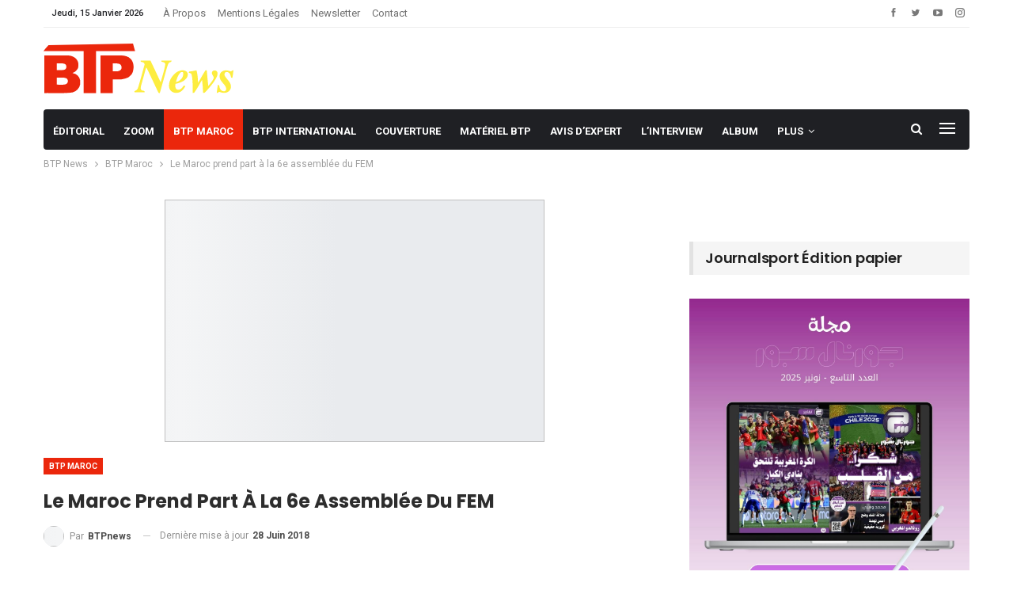

--- FILE ---
content_type: text/html; charset=UTF-8
request_url: https://www.btpnews.ma/le-maroc-prend-part-a-la-6e-assemblee-du-fem/
body_size: 57694
content:
	<!DOCTYPE html>
		<!--[if IE 8]>
	<html class="ie ie8" lang="fr-FR"> <![endif]-->
	<!--[if IE 9]>
	<html class="ie ie9" lang="fr-FR"> <![endif]-->
	<!--[if gt IE 9]><!-->
<html lang="fr-FR"> <!--<![endif]-->
	<head>
				<meta charset="UTF-8">
		<meta http-equiv="X-UA-Compatible" content="IE=edge">
		<meta name="viewport" content="width=device-width, initial-scale=1.0">
		<link rel="pingback" href="https://www.btpnews.ma/xmlrpc.php"/>

		<meta name='robots' content='index, follow, max-image-preview:large, max-snippet:-1, max-video-preview:-1' />
<meta name="dlm-version" content="5.0.19">
	<!-- This site is optimized with the Yoast SEO Premium plugin v26.0 (Yoast SEO v26.7) - https://yoast.com/wordpress/plugins/seo/ -->
	<title>Le Maroc prend part à la 6e assemblée du FEM</title>
	<meta name="description" content="La 6e Assemblée du Fonds pour l’environnement mondial (FEM), qui se tient à Da Nang au Viet Nam les 27 et 28 juin 2018, connaitra la participation du" />
	<link rel="canonical" href="https://www.btpnews.ma/le-maroc-prend-part-a-la-6e-assemblee-du-fem/" />
	<meta property="og:locale" content="fr_FR" />
	<meta property="og:type" content="article" />
	<meta property="og:title" content="Le Maroc prend part à la 6e assemblée du FEM" />
	<meta property="og:description" content="La 6e Assemblée du Fonds pour l’environnement mondial (FEM), qui se tient à Da Nang au Viet Nam les 27 et 28 juin 2018, connaitra la participation du" />
	<meta property="og:url" content="https://www.btpnews.ma/le-maroc-prend-part-a-la-6e-assemblee-du-fem/" />
	<meta property="og:site_name" content="BTPNews" />
	<meta property="article:publisher" content="https://www.facebook.com/btpnews.ma" />
	<meta property="article:published_time" content="2018-06-27T12:29:06+00:00" />
	<meta property="article:modified_time" content="2018-06-28T00:40:58+00:00" />
	<meta property="og:image" content="https://www.btpnews.ma/wp-content/uploads/2018/06/17443078thongnhat.jpg" />
	<meta property="og:image:width" content="480" />
	<meta property="og:image:height" content="306" />
	<meta property="og:image:type" content="image/jpeg" />
	<meta name="author" content="BTPnews" />
	<meta name="twitter:card" content="summary_large_image" />
	<meta name="twitter:creator" content="@btpnews_mag" />
	<meta name="twitter:site" content="@btpnews_mag" />
	<meta name="twitter:label1" content="Écrit par" />
	<meta name="twitter:data1" content="BTPnews" />
	<meta name="twitter:label2" content="Durée de lecture estimée" />
	<meta name="twitter:data2" content="1 minute" />
	<script type="application/ld+json" class="yoast-schema-graph">{"@context":"https://schema.org","@graph":[{"@type":"Article","@id":"https://www.btpnews.ma/le-maroc-prend-part-a-la-6e-assemblee-du-fem/#article","isPartOf":{"@id":"https://www.btpnews.ma/le-maroc-prend-part-a-la-6e-assemblee-du-fem/"},"author":{"name":"BTPnews","@id":"https://www.btpnews.ma/#/schema/person/4707d3224f5499d614bb5bfa4b735b37"},"headline":"Le Maroc prend part à la 6e assemblée du FEM","datePublished":"2018-06-27T12:29:06+00:00","dateModified":"2018-06-28T00:40:58+00:00","mainEntityOfPage":{"@id":"https://www.btpnews.ma/le-maroc-prend-part-a-la-6e-assemblee-du-fem/"},"wordCount":171,"commentCount":0,"publisher":{"@id":"https://www.btpnews.ma/#organization"},"image":{"@id":"https://www.btpnews.ma/le-maroc-prend-part-a-la-6e-assemblee-du-fem/#primaryimage"},"thumbnailUrl":"https://www.btpnews.ma/wp-content/uploads/2018/06/17443078thongnhat.jpg","keywords":["featured"],"articleSection":["BTP Maroc"],"inLanguage":"fr-FR","potentialAction":[{"@type":"CommentAction","name":"Comment","target":["https://www.btpnews.ma/le-maroc-prend-part-a-la-6e-assemblee-du-fem/#respond"]}]},{"@type":"WebPage","@id":"https://www.btpnews.ma/le-maroc-prend-part-a-la-6e-assemblee-du-fem/","url":"https://www.btpnews.ma/le-maroc-prend-part-a-la-6e-assemblee-du-fem/","name":"Le Maroc prend part à la 6e assemblée du FEM","isPartOf":{"@id":"https://www.btpnews.ma/#website"},"primaryImageOfPage":{"@id":"https://www.btpnews.ma/le-maroc-prend-part-a-la-6e-assemblee-du-fem/#primaryimage"},"image":{"@id":"https://www.btpnews.ma/le-maroc-prend-part-a-la-6e-assemblee-du-fem/#primaryimage"},"thumbnailUrl":"https://www.btpnews.ma/wp-content/uploads/2018/06/17443078thongnhat.jpg","datePublished":"2018-06-27T12:29:06+00:00","dateModified":"2018-06-28T00:40:58+00:00","description":"La 6e Assemblée du Fonds pour l’environnement mondial (FEM), qui se tient à Da Nang au Viet Nam les 27 et 28 juin 2018, connaitra la participation du","breadcrumb":{"@id":"https://www.btpnews.ma/le-maroc-prend-part-a-la-6e-assemblee-du-fem/#breadcrumb"},"inLanguage":"fr-FR","potentialAction":[{"@type":"ReadAction","target":["https://www.btpnews.ma/le-maroc-prend-part-a-la-6e-assemblee-du-fem/"]}]},{"@type":"ImageObject","inLanguage":"fr-FR","@id":"https://www.btpnews.ma/le-maroc-prend-part-a-la-6e-assemblee-du-fem/#primaryimage","url":"https://www.btpnews.ma/wp-content/uploads/2018/06/17443078thongnhat.jpg","contentUrl":"https://www.btpnews.ma/wp-content/uploads/2018/06/17443078thongnhat.jpg","width":480,"height":306},{"@type":"BreadcrumbList","@id":"https://www.btpnews.ma/le-maroc-prend-part-a-la-6e-assemblee-du-fem/#breadcrumb","itemListElement":[{"@type":"ListItem","position":1,"name":"Accueil","item":"https://www.btpnews.ma/"},{"@type":"ListItem","position":2,"name":"Le Maroc prend part à la 6e assemblée du FEM"}]},{"@type":"WebSite","@id":"https://www.btpnews.ma/#website","url":"https://www.btpnews.ma/","name":"BTPNews","description":"","publisher":{"@id":"https://www.btpnews.ma/#organization"},"potentialAction":[{"@type":"SearchAction","target":{"@type":"EntryPoint","urlTemplate":"https://www.btpnews.ma/?s={search_term_string}"},"query-input":{"@type":"PropertyValueSpecification","valueRequired":true,"valueName":"search_term_string"}}],"inLanguage":"fr-FR"},{"@type":"Organization","@id":"https://www.btpnews.ma/#organization","name":"BTPNEWS","url":"https://www.btpnews.ma/","logo":{"@type":"ImageObject","inLanguage":"fr-FR","@id":"https://www.btpnews.ma/#/schema/logo/image/","url":"https://www.btpnews.ma/wp-content/uploads/2023/02/btpnews-logo.svg","contentUrl":"https://www.btpnews.ma/wp-content/uploads/2023/02/btpnews-logo.svg","width":275,"height":72,"caption":"BTPNEWS"},"image":{"@id":"https://www.btpnews.ma/#/schema/logo/image/"},"sameAs":["https://www.facebook.com/btpnews.ma","https://x.com/btpnews_mag","https://www.youtube.com/channel/UCLOD-LQNrZ4excR8u1Kg85A","https://www.linkedin.com/in/btpnews-magazine-65b91a95"]},{"@type":"Person","@id":"https://www.btpnews.ma/#/schema/person/4707d3224f5499d614bb5bfa4b735b37","name":"BTPnews","image":{"@type":"ImageObject","inLanguage":"fr-FR","@id":"https://www.btpnews.ma/#/schema/person/image/","url":"https://secure.gravatar.com/avatar/9a0734a57561241f84b5456819f4615ff5db581d31e7273e73eb590654db713a?s=96&d=mm&r=g","contentUrl":"https://secure.gravatar.com/avatar/9a0734a57561241f84b5456819f4615ff5db581d31e7273e73eb590654db713a?s=96&d=mm&r=g","caption":"BTPnews"},"url":"https://www.btpnews.ma/author/btpnews/"}]}</script>
	<!-- / Yoast SEO Premium plugin. -->


<link rel='dns-prefetch' href='//www.googletagmanager.com' />
<link rel='dns-prefetch' href='//fonts.googleapis.com' />
<link rel="alternate" type="application/rss+xml" title="BTPNews &raquo; Flux" href="https://www.btpnews.ma/feed/" />
<link rel="alternate" type="application/rss+xml" title="BTPNews &raquo; Flux des commentaires" href="https://www.btpnews.ma/comments/feed/" />
<link rel="alternate" type="application/rss+xml" title="BTPNews &raquo; Le Maroc prend part à la 6e assemblée du FEM Flux des commentaires" href="https://www.btpnews.ma/le-maroc-prend-part-a-la-6e-assemblee-du-fem/feed/" />
<link rel="alternate" title="oEmbed (JSON)" type="application/json+oembed" href="https://www.btpnews.ma/wp-json/oembed/1.0/embed?url=https%3A%2F%2Fwww.btpnews.ma%2Fle-maroc-prend-part-a-la-6e-assemblee-du-fem%2F" />
<link rel="alternate" title="oEmbed (XML)" type="text/xml+oembed" href="https://www.btpnews.ma/wp-json/oembed/1.0/embed?url=https%3A%2F%2Fwww.btpnews.ma%2Fle-maroc-prend-part-a-la-6e-assemblee-du-fem%2F&#038;format=xml" />
<style id='wp-img-auto-sizes-contain-inline-css' type='text/css'>
img:is([sizes=auto i],[sizes^="auto," i]){contain-intrinsic-size:3000px 1500px}
/*# sourceURL=wp-img-auto-sizes-contain-inline-css */
</style>

<style id='wp-emoji-styles-inline-css' type='text/css'>

	img.wp-smiley, img.emoji {
		display: inline !important;
		border: none !important;
		box-shadow: none !important;
		height: 1em !important;
		width: 1em !important;
		margin: 0 0.07em !important;
		vertical-align: -0.1em !important;
		background: none !important;
		padding: 0 !important;
	}
/*# sourceURL=wp-emoji-styles-inline-css */
</style>
<link rel='stylesheet' id='wp-block-library-css' href='https://www.btpnews.ma/wp-includes/css/dist/block-library/style.min.css?ver=6.9' type='text/css' media='all' />
<style id='global-styles-inline-css' type='text/css'>
:root{--wp--preset--aspect-ratio--square: 1;--wp--preset--aspect-ratio--4-3: 4/3;--wp--preset--aspect-ratio--3-4: 3/4;--wp--preset--aspect-ratio--3-2: 3/2;--wp--preset--aspect-ratio--2-3: 2/3;--wp--preset--aspect-ratio--16-9: 16/9;--wp--preset--aspect-ratio--9-16: 9/16;--wp--preset--color--black: #000000;--wp--preset--color--cyan-bluish-gray: #abb8c3;--wp--preset--color--white: #ffffff;--wp--preset--color--pale-pink: #f78da7;--wp--preset--color--vivid-red: #cf2e2e;--wp--preset--color--luminous-vivid-orange: #ff6900;--wp--preset--color--luminous-vivid-amber: #fcb900;--wp--preset--color--light-green-cyan: #7bdcb5;--wp--preset--color--vivid-green-cyan: #00d084;--wp--preset--color--pale-cyan-blue: #8ed1fc;--wp--preset--color--vivid-cyan-blue: #0693e3;--wp--preset--color--vivid-purple: #9b51e0;--wp--preset--gradient--vivid-cyan-blue-to-vivid-purple: linear-gradient(135deg,rgb(6,147,227) 0%,rgb(155,81,224) 100%);--wp--preset--gradient--light-green-cyan-to-vivid-green-cyan: linear-gradient(135deg,rgb(122,220,180) 0%,rgb(0,208,130) 100%);--wp--preset--gradient--luminous-vivid-amber-to-luminous-vivid-orange: linear-gradient(135deg,rgb(252,185,0) 0%,rgb(255,105,0) 100%);--wp--preset--gradient--luminous-vivid-orange-to-vivid-red: linear-gradient(135deg,rgb(255,105,0) 0%,rgb(207,46,46) 100%);--wp--preset--gradient--very-light-gray-to-cyan-bluish-gray: linear-gradient(135deg,rgb(238,238,238) 0%,rgb(169,184,195) 100%);--wp--preset--gradient--cool-to-warm-spectrum: linear-gradient(135deg,rgb(74,234,220) 0%,rgb(151,120,209) 20%,rgb(207,42,186) 40%,rgb(238,44,130) 60%,rgb(251,105,98) 80%,rgb(254,248,76) 100%);--wp--preset--gradient--blush-light-purple: linear-gradient(135deg,rgb(255,206,236) 0%,rgb(152,150,240) 100%);--wp--preset--gradient--blush-bordeaux: linear-gradient(135deg,rgb(254,205,165) 0%,rgb(254,45,45) 50%,rgb(107,0,62) 100%);--wp--preset--gradient--luminous-dusk: linear-gradient(135deg,rgb(255,203,112) 0%,rgb(199,81,192) 50%,rgb(65,88,208) 100%);--wp--preset--gradient--pale-ocean: linear-gradient(135deg,rgb(255,245,203) 0%,rgb(182,227,212) 50%,rgb(51,167,181) 100%);--wp--preset--gradient--electric-grass: linear-gradient(135deg,rgb(202,248,128) 0%,rgb(113,206,126) 100%);--wp--preset--gradient--midnight: linear-gradient(135deg,rgb(2,3,129) 0%,rgb(40,116,252) 100%);--wp--preset--font-size--small: 13px;--wp--preset--font-size--medium: 20px;--wp--preset--font-size--large: 36px;--wp--preset--font-size--x-large: 42px;--wp--preset--spacing--20: 0.44rem;--wp--preset--spacing--30: 0.67rem;--wp--preset--spacing--40: 1rem;--wp--preset--spacing--50: 1.5rem;--wp--preset--spacing--60: 2.25rem;--wp--preset--spacing--70: 3.38rem;--wp--preset--spacing--80: 5.06rem;--wp--preset--shadow--natural: 6px 6px 9px rgba(0, 0, 0, 0.2);--wp--preset--shadow--deep: 12px 12px 50px rgba(0, 0, 0, 0.4);--wp--preset--shadow--sharp: 6px 6px 0px rgba(0, 0, 0, 0.2);--wp--preset--shadow--outlined: 6px 6px 0px -3px rgb(255, 255, 255), 6px 6px rgb(0, 0, 0);--wp--preset--shadow--crisp: 6px 6px 0px rgb(0, 0, 0);}:where(.is-layout-flex){gap: 0.5em;}:where(.is-layout-grid){gap: 0.5em;}body .is-layout-flex{display: flex;}.is-layout-flex{flex-wrap: wrap;align-items: center;}.is-layout-flex > :is(*, div){margin: 0;}body .is-layout-grid{display: grid;}.is-layout-grid > :is(*, div){margin: 0;}:where(.wp-block-columns.is-layout-flex){gap: 2em;}:where(.wp-block-columns.is-layout-grid){gap: 2em;}:where(.wp-block-post-template.is-layout-flex){gap: 1.25em;}:where(.wp-block-post-template.is-layout-grid){gap: 1.25em;}.has-black-color{color: var(--wp--preset--color--black) !important;}.has-cyan-bluish-gray-color{color: var(--wp--preset--color--cyan-bluish-gray) !important;}.has-white-color{color: var(--wp--preset--color--white) !important;}.has-pale-pink-color{color: var(--wp--preset--color--pale-pink) !important;}.has-vivid-red-color{color: var(--wp--preset--color--vivid-red) !important;}.has-luminous-vivid-orange-color{color: var(--wp--preset--color--luminous-vivid-orange) !important;}.has-luminous-vivid-amber-color{color: var(--wp--preset--color--luminous-vivid-amber) !important;}.has-light-green-cyan-color{color: var(--wp--preset--color--light-green-cyan) !important;}.has-vivid-green-cyan-color{color: var(--wp--preset--color--vivid-green-cyan) !important;}.has-pale-cyan-blue-color{color: var(--wp--preset--color--pale-cyan-blue) !important;}.has-vivid-cyan-blue-color{color: var(--wp--preset--color--vivid-cyan-blue) !important;}.has-vivid-purple-color{color: var(--wp--preset--color--vivid-purple) !important;}.has-black-background-color{background-color: var(--wp--preset--color--black) !important;}.has-cyan-bluish-gray-background-color{background-color: var(--wp--preset--color--cyan-bluish-gray) !important;}.has-white-background-color{background-color: var(--wp--preset--color--white) !important;}.has-pale-pink-background-color{background-color: var(--wp--preset--color--pale-pink) !important;}.has-vivid-red-background-color{background-color: var(--wp--preset--color--vivid-red) !important;}.has-luminous-vivid-orange-background-color{background-color: var(--wp--preset--color--luminous-vivid-orange) !important;}.has-luminous-vivid-amber-background-color{background-color: var(--wp--preset--color--luminous-vivid-amber) !important;}.has-light-green-cyan-background-color{background-color: var(--wp--preset--color--light-green-cyan) !important;}.has-vivid-green-cyan-background-color{background-color: var(--wp--preset--color--vivid-green-cyan) !important;}.has-pale-cyan-blue-background-color{background-color: var(--wp--preset--color--pale-cyan-blue) !important;}.has-vivid-cyan-blue-background-color{background-color: var(--wp--preset--color--vivid-cyan-blue) !important;}.has-vivid-purple-background-color{background-color: var(--wp--preset--color--vivid-purple) !important;}.has-black-border-color{border-color: var(--wp--preset--color--black) !important;}.has-cyan-bluish-gray-border-color{border-color: var(--wp--preset--color--cyan-bluish-gray) !important;}.has-white-border-color{border-color: var(--wp--preset--color--white) !important;}.has-pale-pink-border-color{border-color: var(--wp--preset--color--pale-pink) !important;}.has-vivid-red-border-color{border-color: var(--wp--preset--color--vivid-red) !important;}.has-luminous-vivid-orange-border-color{border-color: var(--wp--preset--color--luminous-vivid-orange) !important;}.has-luminous-vivid-amber-border-color{border-color: var(--wp--preset--color--luminous-vivid-amber) !important;}.has-light-green-cyan-border-color{border-color: var(--wp--preset--color--light-green-cyan) !important;}.has-vivid-green-cyan-border-color{border-color: var(--wp--preset--color--vivid-green-cyan) !important;}.has-pale-cyan-blue-border-color{border-color: var(--wp--preset--color--pale-cyan-blue) !important;}.has-vivid-cyan-blue-border-color{border-color: var(--wp--preset--color--vivid-cyan-blue) !important;}.has-vivid-purple-border-color{border-color: var(--wp--preset--color--vivid-purple) !important;}.has-vivid-cyan-blue-to-vivid-purple-gradient-background{background: var(--wp--preset--gradient--vivid-cyan-blue-to-vivid-purple) !important;}.has-light-green-cyan-to-vivid-green-cyan-gradient-background{background: var(--wp--preset--gradient--light-green-cyan-to-vivid-green-cyan) !important;}.has-luminous-vivid-amber-to-luminous-vivid-orange-gradient-background{background: var(--wp--preset--gradient--luminous-vivid-amber-to-luminous-vivid-orange) !important;}.has-luminous-vivid-orange-to-vivid-red-gradient-background{background: var(--wp--preset--gradient--luminous-vivid-orange-to-vivid-red) !important;}.has-very-light-gray-to-cyan-bluish-gray-gradient-background{background: var(--wp--preset--gradient--very-light-gray-to-cyan-bluish-gray) !important;}.has-cool-to-warm-spectrum-gradient-background{background: var(--wp--preset--gradient--cool-to-warm-spectrum) !important;}.has-blush-light-purple-gradient-background{background: var(--wp--preset--gradient--blush-light-purple) !important;}.has-blush-bordeaux-gradient-background{background: var(--wp--preset--gradient--blush-bordeaux) !important;}.has-luminous-dusk-gradient-background{background: var(--wp--preset--gradient--luminous-dusk) !important;}.has-pale-ocean-gradient-background{background: var(--wp--preset--gradient--pale-ocean) !important;}.has-electric-grass-gradient-background{background: var(--wp--preset--gradient--electric-grass) !important;}.has-midnight-gradient-background{background: var(--wp--preset--gradient--midnight) !important;}.has-small-font-size{font-size: var(--wp--preset--font-size--small) !important;}.has-medium-font-size{font-size: var(--wp--preset--font-size--medium) !important;}.has-large-font-size{font-size: var(--wp--preset--font-size--large) !important;}.has-x-large-font-size{font-size: var(--wp--preset--font-size--x-large) !important;}
/*# sourceURL=global-styles-inline-css */
</style>

<style id='classic-theme-styles-inline-css' type='text/css'>
/*! This file is auto-generated */
.wp-block-button__link{color:#fff;background-color:#32373c;border-radius:9999px;box-shadow:none;text-decoration:none;padding:calc(.667em + 2px) calc(1.333em + 2px);font-size:1.125em}.wp-block-file__button{background:#32373c;color:#fff;text-decoration:none}
/*# sourceURL=/wp-includes/css/classic-themes.min.css */
</style>
<link rel='stylesheet' id='ays-pb-animate-css' href='https://www.btpnews.ma/wp-content/plugins/ays-popup-box/public/css/animate.css?ver=7.9.0.100' type='text/css' media='all' />
<link rel='stylesheet' id='contact-form-7-css' href='https://www.btpnews.ma/wp-content/plugins/contact-form-7/includes/css/styles.css?ver=6.1.4' type='text/css' media='all' />
<link rel='stylesheet' id='video_popup_close_icon-css' href='https://www.btpnews.ma/wp-content/plugins/video-popup/css/vp-close-icon/close-button-icon.css?ver=1768494651' type='text/css' media='all' />
<link rel='stylesheet' id='oba_youtubepopup_css-css' href='https://www.btpnews.ma/wp-content/plugins/video-popup/css/YouTubePopUp.css?ver=1768494651' type='text/css' media='all' />
<link rel='stylesheet' id='newsletter-css' href='https://www.btpnews.ma/wp-content/plugins/newsletter/style.css?ver=8.1.5' type='text/css' media='all' />
<link rel='stylesheet' id='better-framework-main-fonts-css' href='https://fonts.googleapis.com/css?family=Roboto:400,700,500,400italic%7CPoppins:500,700,600&#038;display=swap' type='text/css' media='all' />
<script type="c8081f3ecc10e06440b1d0a4-text/javascript" src="https://www.btpnews.ma/wp-includes/js/jquery/jquery.min.js?ver=3.7.1" id="jquery-core-js"></script>
<script type="c8081f3ecc10e06440b1d0a4-text/javascript" src="https://www.btpnews.ma/wp-includes/js/jquery/jquery-migrate.min.js?ver=3.4.1" id="jquery-migrate-js"></script>
<script type="c8081f3ecc10e06440b1d0a4-text/javascript" src="https://www.btpnews.ma/wp-content/plugins/ays-popup-box/public/js/functions.js?ver=7.9.0.100" id="ays-pb-functions-js"></script>
<script type="c8081f3ecc10e06440b1d0a4-text/javascript" id="ays-pb-js-extra">
/* <![CDATA[ */
var pb_public = {"ajax":"https://www.btpnews.ma/wp-admin/admin-ajax.php","ays_pb_confirm":"Are you sure you want to subscribe?","subscription_success_message":"Subscription is accomplished! Thank you for subscribing","ays_pb_admin_url":"https://www.btpnews.ma/wp-content/plugins/ays-popup-box/admin"};
//# sourceURL=ays-pb-js-extra
/* ]]> */
</script>
<script type="c8081f3ecc10e06440b1d0a4-text/javascript" src="https://www.btpnews.ma/wp-content/plugins/ays-popup-box/public/js/ays-pb-public.js?ver=7.9.0.100" id="ays-pb-js"></script>
<script type="c8081f3ecc10e06440b1d0a4-text/javascript" src="https://www.btpnews.ma/wp-content/plugins/video-popup/js/YouTubePopUp.jquery.js?ver=1768494651" id="oba_youtubepopup_plugin-js"></script>
<script type="c8081f3ecc10e06440b1d0a4-text/javascript" src="https://www.btpnews.ma/wp-content/plugins/video-popup/js/YouTubePopUp.js?ver=1768494651" id="oba_youtubepopup_activate-js"></script>

<!-- Extrait de code de la balise Google (gtag.js) ajouté par Site Kit -->
<!-- Extrait Google Analytics ajouté par Site Kit -->
<script type="c8081f3ecc10e06440b1d0a4-text/javascript" src="https://www.googletagmanager.com/gtag/js?id=GT-NGPBNXB" id="google_gtagjs-js" async></script>
<script type="c8081f3ecc10e06440b1d0a4-text/javascript" id="google_gtagjs-js-after">
/* <![CDATA[ */
window.dataLayer = window.dataLayer || [];function gtag(){dataLayer.push(arguments);}
gtag("set","linker",{"domains":["www.btpnews.ma"]});
gtag("js", new Date());
gtag("set", "developer_id.dZTNiMT", true);
gtag("config", "GT-NGPBNXB", {"googlesitekit_post_type":"post"});
//# sourceURL=google_gtagjs-js-after
/* ]]> */
</script>
<link rel="https://api.w.org/" href="https://www.btpnews.ma/wp-json/" /><link rel="alternate" title="JSON" type="application/json" href="https://www.btpnews.ma/wp-json/wp/v2/posts/2832" /><link rel="EditURI" type="application/rsd+xml" title="RSD" href="https://www.btpnews.ma/xmlrpc.php?rsd" />
<meta name="generator" content="WordPress 6.9" />
<link rel='shortlink' href='https://www.btpnews.ma/?p=2832' />
<meta name="generator" content="Site Kit by Google 1.170.0" /><script async src="https://pagead2.googlesyndication.com/pagead/js/adsbygoogle.js?client=ca-pub-2036980685582886" crossorigin="anonymous" type="c8081f3ecc10e06440b1d0a4-text/javascript"></script>

<meta name="google-site-verification" content="lP5xo0PrFS0daOInr3woyvUk_geAvQ6KqualbxRvGYs" />


<!-- Google tag (gtag.js) -->
<script async src="https://www.googletagmanager.com/gtag/js?id=G-XJ0YTL6TDY" type="c8081f3ecc10e06440b1d0a4-text/javascript"></script>
<script type="c8081f3ecc10e06440b1d0a4-text/javascript">
  window.dataLayer = window.dataLayer || [];
  function gtag(){dataLayer.push(arguments);}
  gtag('js', new Date());

  gtag('config', 'G-XJ0YTL6TDY');
</script>

<script async src="https://pagead2.googlesyndication.com/pagead/js/adsbygoogle.js?client=ca-pub-9523408974510551" crossorigin="anonymous" type="c8081f3ecc10e06440b1d0a4-text/javascript"></script>

<meta name="google-adsense-account" content="ca-pub-9523408974510551">		<script type="c8081f3ecc10e06440b1d0a4-text/javascript">
			var _statcounter = _statcounter || [];
			_statcounter.push({"tags": {"author": "Btpnews"}});
		</script>
				<script type="c8081f3ecc10e06440b1d0a4-text/javascript">
			var video_popup_unprm_general_settings = {
    			'unprm_r_border': ''
			};
		</script>
	<script async src="https://securepubads.g.doubleclick.net/tag/js/gpt.js" crossorigin="anonymous" type="c8081f3ecc10e06440b1d0a4-text/javascript"></script>
<script type="c8081f3ecc10e06440b1d0a4-text/javascript">
  window.googletag = window.googletag || {cmd: []};
  googletag.cmd.push(function() {
    googletag.defineSlot('/118269794/pave_300//250', [300, 250], 'div-gpt-ad-1753999777457-0').addService(googletag.pubads());
    googletag.pubads().enableSingleRequest();
    googletag.enableServices();
  });
</script>

<!-- GPT Script Loader and Billboard Slot -->
<script async src="https://securepubads.g.doubleclick.net/tag/js/gpt.js" crossorigin="anonymous" type="c8081f3ecc10e06440b1d0a4-text/javascript"></script>
<script type="c8081f3ecc10e06440b1d0a4-text/javascript">
  window.googletag = window.googletag || { cmd: [] };

  googletag.cmd.push(function() {
    googletag.defineSlot('/118269794/billboard_970//250', [[320, 50], [970, 250], [970, 90], [728, 90], 300, 100]], 'div-gpt-ad-1751891563393-0')
      .addService(googletag.pubads());

    googletag.pubads().enableSingleRequest();
    googletag.enableServices();
  });
</script>



<script async src="https://securepubads.g.doubleclick.net/tag/js/gpt.js" crossorigin="anonymous" type="c8081f3ecc10e06440b1d0a4-text/javascript"></script>
<script type="c8081f3ecc10e06440b1d0a4-text/javascript">
  window.googletag = window.googletag || {cmd: []};
  googletag.cmd.push(function() {
    googletag.defineSlot('/118269794/new_billboard2', [750, 200], 'div-gpt-ad-1748521124285-0').addService(googletag.pubads());
    googletag.pubads().enableSingleRequest();
    googletag.enableServices();
  });
</script>



<script async src="https://securepubads.g.doubleclick.net/tag/js/gpt.js" crossorigin="anonymous" type="c8081f3ecc10e06440b1d0a4-text/javascript"></script>
<script type="c8081f3ecc10e06440b1d0a4-text/javascript">
  window.googletag = window.googletag || {cmd: []};
  googletag.cmd.push(function() {
    googletag.defineSlot('/118269794/new_billboard', [750, 200], 'div-gpt-ad-1748519023000-0').addService(googletag.pubads());
    googletag.pubads().enableSingleRequest();
    googletag.enableServices();
  });
</script>





<script async src="https://securepubads.g.doubleclick.net/tag/js/gpt.js" type="c8081f3ecc10e06440b1d0a4-text/javascript"></script>
<script type="c8081f3ecc10e06440b1d0a4-text/javascript">
  window.googletag = window.googletag || {cmd: []};
  googletag.cmd.push(function() {
    googletag.defineSlot('/118269794/leaderboard_728//90', [728, 90], 'div-gpt-ad-1697393312088-0').addService(googletag.pubads());
    googletag.pubads().enableSingleRequest();
    googletag.pubads().collapseEmptyDivs();
    googletag.enableServices();
  });
</script>



<script async src="https://securepubads.g.doubleclick.net/tag/js/gpt.js" type="c8081f3ecc10e06440b1d0a4-text/javascript"></script>
<script type="c8081f3ecc10e06440b1d0a4-text/javascript">
  window.googletag = window.googletag || {cmd: []};
  googletag.cmd.push(function() {
    googletag.defineSlot('/118269794/pave_in_content_300//250', [300, 250], 'div-gpt-ad-1697395424914-0').addService(googletag.pubads());
    googletag.pubads().enableSingleRequest();
    googletag.pubads().collapseEmptyDivs();
    googletag.enableServices();
  });
</script>





<script async src="https://securepubads.g.doubleclick.net/tag/js/gpt.js" type="c8081f3ecc10e06440b1d0a4-text/javascript"></script>
<script type="c8081f3ecc10e06440b1d0a4-text/javascript">
  window.googletag = window.googletag || {cmd: []};
  googletag.cmd.push(function() {
    googletag.defineSlot('/118269794/grand_pave_300//600', [300, 600], 'div-gpt-ad-169735474558-0').addService(googletag.pubads());
    googletag.pubads().enableSingleRequest();
    googletag.pubads().collapseEmptyDivs();
    googletag.enableServices();
  });
</script>



<!-- Start GPT Tag -->
<script async src='https://securepubads.g.doubleclick.net/tag/js/gpt.js' type="c8081f3ecc10e06440b1d0a4-text/javascript"></script>
<script type="c8081f3ecc10e06440b1d0a4-text/javascript">
  window.googletag = window.googletag || {cmd: []};
  googletag.cmd.push(function() {
    var mapping1 = googletag.sizeMapping()
                            .addSize([992, 0], [[970, 250], [ 970, 90], [ 1, 1]])
                            .addSize([320, 0], [[320, 50], [ 300, 100], [ 1, 1]])
                            .addSize([0, 0], [[320, 50], [ 1, 1]])
                            .build();

    googletag.defineSlot('/118269794/billboard_2_responsive', [[970,90],[970,250],[300,100],[320,50]], 'div-gpt-ad-4517066-1')
             .defineSizeMapping(mapping1)
             .addService(googletag.pubads());

    googletag.pubads().enableSingleRequest();
    googletag.pubads().setCentering(true);
    googletag.enableServices();
  });
</script>
<!-- End GPT Tag -->
<meta name="generator" content="Elementor 3.25.10; features: e_font_icon_svg, additional_custom_breakpoints, e_optimized_control_loading, e_element_cache; settings: css_print_method-external, google_font-enabled, font_display-swap">
      <meta name="onesignal" content="wordpress-plugin"/>
            <script type="c8081f3ecc10e06440b1d0a4-text/javascript">

      window.OneSignalDeferred = window.OneSignalDeferred || [];

      OneSignalDeferred.push(function(OneSignal) {
        var oneSignal_options = {};
        window._oneSignalInitOptions = oneSignal_options;

        oneSignal_options['serviceWorkerParam'] = { scope: '/wp-content/plugins/onesignal-free-web-push-notifications/sdk_files/push/onesignal/' };
oneSignal_options['serviceWorkerPath'] = 'OneSignalSDKWorker.js';

        OneSignal.Notifications.setDefaultUrl("https://www.btpnews.ma");

        oneSignal_options['wordpress'] = true;
oneSignal_options['appId'] = '404bc9b6-ae40-464a-beba-062f26c5e69e';
oneSignal_options['allowLocalhostAsSecureOrigin'] = true;
oneSignal_options['welcomeNotification'] = { };
oneSignal_options['welcomeNotification']['title'] = "";
oneSignal_options['welcomeNotification']['message'] = "Merci de vous être abonné !";
oneSignal_options['path'] = "https://www.btpnews.ma/wp-content/plugins/onesignal-free-web-push-notifications/sdk_files/";
oneSignal_options['safari_web_id'] = "web.onesignal.auto.380fb02b-8aa0-443a-a38d-87b1b457c3de";
oneSignal_options['promptOptions'] = { };
oneSignal_options['promptOptions']['actionMessage'] = "Voulez vous recevoir nos notifications ?";
oneSignal_options['promptOptions']['acceptButtonText'] = "S'abonner";
oneSignal_options['promptOptions']['cancelButtonText'] = "Non merci";
oneSignal_options['promptOptions']['autoAcceptTitle'] = "Cliquez ici";
oneSignal_options['notifyButton'] = { };
oneSignal_options['notifyButton']['enable'] = true;
oneSignal_options['notifyButton']['position'] = 'bottom-right';
oneSignal_options['notifyButton']['theme'] = 'default';
oneSignal_options['notifyButton']['size'] = 'medium';
oneSignal_options['notifyButton']['showCredit'] = true;
oneSignal_options['notifyButton']['text'] = {};
oneSignal_options['notifyButton']['text']['tip.state.unsubscribed'] = 'Abonnez-vous aux notifications';
oneSignal_options['notifyButton']['text']['tip.state.subscribed'] = 'Vous êtes abonné aux notifications';
oneSignal_options['notifyButton']['text']['tip.state.blocked'] = 'Vous avez bloqué les notifications';
oneSignal_options['notifyButton']['text']['message.action.subscribed'] = 'Merci de vous être abonné !';
oneSignal_options['notifyButton']['text']['message.action.resubscribed'] = 'Vous êtes abonné aux notifications';
oneSignal_options['notifyButton']['text']['message.action.unsubscribed'] = 'Tu ne recevras plus de notifications';
oneSignal_options['notifyButton']['text']['dialog.main.title'] = 'Gérer les notifications du site';
oneSignal_options['notifyButton']['text']['dialog.main.button.subscribe'] = 'S&#039;abonner';
oneSignal_options['notifyButton']['text']['dialog.main.button.unsubscribe'] = 'Se désabonner';
oneSignal_options['notifyButton']['text']['dialog.blocked.title'] = 'Débloquer les notifications';
oneSignal_options['notifyButton']['text']['dialog.blocked.message'] = 'Suivez ces instructions pour autoriser les notifications';
              OneSignal.init(window._oneSignalInitOptions);
              OneSignal.Slidedown.promptPush()      });

      function documentInitOneSignal() {
        var oneSignal_elements = document.getElementsByClassName("OneSignal-prompt");

        var oneSignalLinkClickHandler = function(event) { OneSignal.Notifications.requestPermission(); event.preventDefault(); };        for(var i = 0; i < oneSignal_elements.length; i++)
          oneSignal_elements[i].addEventListener('click', oneSignalLinkClickHandler, false);
      }

      if (document.readyState === 'complete') {
           documentInitOneSignal();
      }
      else {
           window.addEventListener("load", function(event){
               documentInitOneSignal();
          });
      }
    </script>
			<style>
				.e-con.e-parent:nth-of-type(n+4):not(.e-lazyloaded):not(.e-no-lazyload),
				.e-con.e-parent:nth-of-type(n+4):not(.e-lazyloaded):not(.e-no-lazyload) * {
					background-image: none !important;
				}
				@media screen and (max-height: 1024px) {
					.e-con.e-parent:nth-of-type(n+3):not(.e-lazyloaded):not(.e-no-lazyload),
					.e-con.e-parent:nth-of-type(n+3):not(.e-lazyloaded):not(.e-no-lazyload) * {
						background-image: none !important;
					}
				}
				@media screen and (max-height: 640px) {
					.e-con.e-parent:nth-of-type(n+2):not(.e-lazyloaded):not(.e-no-lazyload),
					.e-con.e-parent:nth-of-type(n+2):not(.e-lazyloaded):not(.e-no-lazyload) * {
						background-image: none !important;
					}
				}
			</style>
			<meta name="generator" content="Powered by WPBakery Page Builder - drag and drop page builder for WordPress."/>
<script type="application/ld+json">{
    "@context": "http://schema.org/",
    "@type": "Organization",
    "@id": "#organization",
    "logo": {
        "@type": "ImageObject",
        "url": "http://www.btpnews.ma/wp-content/uploads/2023/02/btpnews-logo.svg"
    },
    "url": "https://www.btpnews.ma/",
    "name": "BTPNews",
    "description": ""
}</script>
<script type="application/ld+json">{
    "@context": "http://schema.org/",
    "@type": "WebSite",
    "name": "BTPNews",
    "alternateName": "",
    "url": "https://www.btpnews.ma/"
}</script>
<script type="application/ld+json">{
    "@context": "http://schema.org/",
    "@type": "NewsArticle",
    "headline": "Le Maroc prend part \u00e0 la 6e assembl\u00e9e du FEM",
    "description": "La 6e Assembl\u00e9e du Fonds pour l\u2019environnement mondial (FEM), qui se tient \u00e0 Da Nang au Viet Nam les 27 et 28 juin 2018, connaitra la participation du Maroc, qui sera repr\u00e9sent\u00e9 par une d\u00e9l\u00e9gation conduite par Nezha El Ouafi, Secr\u00e9taire d\u2019Etat charg\u00e9e",
    "datePublished": "2018-06-27",
    "dateModified": "2018-06-28",
    "author": {
        "@type": "Person",
        "@id": "#person-BTPnews",
        "name": "BTPnews"
    },
    "image": "https://www.btpnews.ma/wp-content/uploads/2018/06/17443078thongnhat.jpg",
    "interactionStatistic": [
        {
            "@type": "InteractionCounter",
            "interactionType": "http://schema.org/CommentAction",
            "userInteractionCount": "0"
        }
    ],
    "publisher": {
        "@id": "#organization"
    },
    "mainEntityOfPage": "https://www.btpnews.ma/le-maroc-prend-part-a-la-6e-assemblee-du-fem/"
}</script>
<link rel='stylesheet' id='bf-minifed-css-1' href='https://www.btpnews.ma/wp-content/bs-booster-cache/39a15eb0aa4784f9db030bb90b4cab1e.css' type='text/css' media='all' />
<link rel='stylesheet' id='7.11.0-1768217659' href='https://www.btpnews.ma/wp-content/bs-booster-cache/e123d6921f98ece22ceb672135560aa2.css' type='text/css' media='all' />
<link rel="icon" href="https://www.btpnews.ma/wp-content/uploads/2023/02/cropped-favicon-32x32.png" sizes="32x32" />
<link rel="icon" href="https://www.btpnews.ma/wp-content/uploads/2023/02/cropped-favicon-192x192.png" sizes="192x192" />
<link rel="apple-touch-icon" href="https://www.btpnews.ma/wp-content/uploads/2023/02/cropped-favicon-180x180.png" />
<meta name="msapplication-TileImage" content="https://www.btpnews.ma/wp-content/uploads/2023/02/cropped-favicon-270x270.png" />

<!-- BetterFramework Head Inline CSS -->
<style>
.site-header .site-branding .logo img {
    width: 240px;
}

.site-header #menu-main .menu-action-buttons>.off-canvas-menu-icon-container {
    margin-right: 18px;
}

.site-header #menu-main .menu-action-buttons>div {
    min-width: 28px;
    line-height: 46px;
}

.site-header #menu-main.header-style-2 .main-menu.menu>li:first-child a {
    border-radius: 3px 0 0 4px;
}


.off-canvas-menu-icon .off-canvas-menu-icon-el {
    width: 20px;
}

.site-header.boxed .main-menu-wrapper .main-menu-container, .site-header #menu-main.full-width .main-menu-wrapper {
    border-top: 0;
    border-bottom: 0;
}

.site-header.header-style-2 .main-menu.menu {
    padding-top: 0;
    height: 51px;
    margin-top: 0;
}

.main-menu.menu>li.current-menu-item>a:before {
    display: none;
}

.site-header.site-header.site-header .main-menu.menu>li.current-menu-item>a, .site-header.site-header.site-header .main-menu.menu>li.current-menu-parent>a, .site-header.site-header.site-header .main-menu.menu>li:hover>a {
    background-color: #eb270c !important;
    height: 53px;
}

#menu-main .main-menu>li>a {
    line-height: 55px;
}

.main-menu-container {
    border-radius: 4px;
}

.site-header.header-style-2 .main-menu.menu>li {
    margin: 0 0 0 0;
}

.site-header #menu-main.header-style-2 ul.menu li>a {
    line-height: 53px;
}


.bf-breadcrumb.bc-top-style {
    margin-top: 3px;
    margin-bottom: -10px;
}

#editorial .post-summary, #editorial a.read-more, #editorial .post-meta {
    display: none !important;
}

#editorial  .title {
    font-size: 18px;
}

.title, .section-heading .h-text {
    text-transform: inherit !important;
}

#magazine .btn {
    background-color: #c00000 !important;
    color: white !important;
    width: 100%;
    font-weight: 500;
    letter-spacing: 0.6px;
}

#magazine .wpb_single_image {
    margin-bottom: 0 !important;
}

.rh-header .logo-container img {
    max-height: 70%;
    max-width: 70%;
}

.footer-logoo img {
    width: 220px;
}

</style>
<!-- /BetterFramework Head Inline CSS-->
<noscript><style> .wpb_animate_when_almost_visible { opacity: 1; }</style></noscript>	<link rel='stylesheet' id='ays-pb-min-css' href='https://www.btpnews.ma/wp-content/plugins/ays-popup-box/public/css/ays-pb-public-min.css?ver=7.9.0.100' type='text/css' media='all' />
</head>

<body class="wp-singular post-template-default single single-post postid-2832 single-format-standard wp-theme-nneewwzz bs-theme bs-publisher bs-publisher-clean-magazine active-light-box ltr close-rh page-layout-2-col page-layout-2-col-right full-width active-sticky-sidebar main-menu-sticky-smart main-menu-boxed active-ajax-search single-prim-cat-38 single-cat-38  bs-hide-ha wpb-js-composer js-comp-ver-6.7.0 vc_responsive bs-ll-a elementor-default elementor-kit-30578" dir="ltr">
<div class="off-canvas-overlay"></div>
<div class="off-canvas-container left skin-white">
	<div class="off-canvas-inner">
		<span class="canvas-close"><i></i></span>
					<div class="off-canvas-header">
								<div class="site-description"></div>
			</div>
						<div class="off-canvas-search">
				<form role="search" method="get" action="https://www.btpnews.ma">
					<input type="text" name="s" value=""
					       placeholder="Chercher...">
					<i class="fa fa-search"></i>
				</form>
			</div>
						<nav class="off-canvas-menu">
				<ul class="menu bsm-pure clearfix">
					<li id="menu-item-787" class="menu-item menu-item-type-taxonomy menu-item-object-category menu-term-36 better-anim-fade menu-item-787"><a href="https://www.btpnews.ma/category/editorial/">Éditorial</a></li>
<li id="menu-item-786" class="menu-item menu-item-type-taxonomy menu-item-object-category menu-term-37 better-anim-fade menu-item-786"><a href="https://www.btpnews.ma/category/zoom/">Zoom</a></li>
<li id="menu-item-781" class="menu-item menu-item-type-taxonomy menu-item-object-category current-post-ancestor current-menu-parent current-post-parent menu-term-38 better-anim-fade menu-item-781"><a href="https://www.btpnews.ma/category/btp-maroc/">BTP Maroc</a></li>
<li id="menu-item-780" class="menu-item menu-item-type-taxonomy menu-item-object-category menu-term-39 better-anim-fade menu-item-780"><a href="https://www.btpnews.ma/category/btp-international/">BTP International</a></li>
<li id="menu-item-782" class="menu-item menu-item-type-taxonomy menu-item-object-category menu-term-40 better-anim-fade menu-item-782"><a href="https://www.btpnews.ma/category/couverture/">Couverture</a></li>
<li id="menu-item-968" class="menu-item menu-item-type-taxonomy menu-item-object-category menu-term-44 better-anim-fade menu-item-968"><a href="https://www.btpnews.ma/category/materiel-btp/">Matériel BTP</a></li>
<li id="menu-item-18836" class="menu-item menu-item-type-taxonomy menu-item-object-category menu-term-49 better-anim-fade menu-item-18836"><a href="https://www.btpnews.ma/category/avis-dexpert/">Avis d&rsquo;Expert</a></li>
<li id="menu-item-784" class="menu-item menu-item-type-taxonomy menu-item-object-category menu-term-41 better-anim-fade menu-item-784"><a href="https://www.btpnews.ma/category/linterview/">L’interview</a></li>
<li id="menu-item-27149" class="menu-item menu-item-type-taxonomy menu-item-object-category menu-term-283 better-anim-fade menu-item-27149"><a href="https://www.btpnews.ma/category/album-photos/">Album</a></li>
<li id="menu-item-785" class="menu-item menu-item-type-taxonomy menu-item-object-category menu-term-42 better-anim-fade menu-item-785"><a href="https://www.btpnews.ma/category/reglementation/">Réglementation</a></li>
				</ul>
			</nav>
						<div class="off_canvas_footer">
				<div class="off_canvas_footer-info entry-content">
					<p><br data-mce-bogus="1"></p>
		<div  class="  better-studio-shortcode bsc-clearfix better-social-counter style-button colored in-4-col">
						<ul class="social-list bsc-clearfix"><li class="social-item facebook"><a href = "https://www.facebook.com/BTPNEWSMAROC" target = "_blank" > <i class="item-icon bsfi-facebook" ></i><span class="item-title" > Jaimes </span> </a> </li> <li class="social-item twitter"><a href = "https://twitter.com/BTPnews_mag" target = "_blank" > <i class="item-icon bsfi-twitter" ></i><span class="item-title" > Abonnés </span> </a> </li> <li class="social-item youtube"><a href = "https://youtube.com/channel/UCSu6sQbHHKeC6KUXqZyyo1Q" target = "_blank" > <i class="item-icon bsfi-youtube" ></i><span class="item-title" > Abonnés </span> </a> </li> <li class="social-item instagram"><a href = "https://instagram.com/btp.news.maroc" target = "_blank" > <i class="item-icon bsfi-instagram" ></i><span class="item-title" > Followers </span> </a> </li> 			</ul>
		</div>
						</div>
			</div>
				</div>
</div>
		<div class="main-wrap content-main-wrap">
			<header id="header" class="site-header header-style-2 boxed" itemscope="itemscope" itemtype="https://schema.org/WPHeader">

		<section class="topbar topbar-style-1 hidden-xs hidden-xs">
	<div class="content-wrap">
		<div class="container">
			<div class="topbar-inner clearfix">

									<div class="section-links">
								<div  class="  better-studio-shortcode bsc-clearfix better-social-counter style-button not-colored in-4-col">
						<ul class="social-list bsc-clearfix"><li class="social-item facebook"><a href = "https://www.facebook.com/BTPNEWSMAROC" target = "_blank" > <i class="item-icon bsfi-facebook" ></i><span class="item-title" > Jaimes </span> </a> </li> <li class="social-item twitter"><a href = "https://twitter.com/BTPnews_mag" target = "_blank" > <i class="item-icon bsfi-twitter" ></i><span class="item-title" > Abonnés </span> </a> </li> <li class="social-item youtube"><a href = "https://youtube.com/channel/UCSu6sQbHHKeC6KUXqZyyo1Q" target = "_blank" > <i class="item-icon bsfi-youtube" ></i><span class="item-title" > Abonnés </span> </a> </li> <li class="social-item instagram"><a href = "https://instagram.com/btp.news.maroc" target = "_blank" > <i class="item-icon bsfi-instagram" ></i><span class="item-title" > Followers </span> </a> </li> 			</ul>
		</div>
							</div>
				
				<div class="section-menu">
						<div id="menu-top" class="menu top-menu-wrapper" role="navigation" itemscope="itemscope" itemtype="https://schema.org/SiteNavigationElement">
		<nav class="top-menu-container">

			<ul id="top-navigation" class="top-menu menu clearfix bsm-pure">
									<li id="topbar-date" class="menu-item menu-item-date">
					<span
						class="topbar-date">jeudi, 15 janvier 2026</span>
					</li>
					<li id="menu-item-962" class="menu-item menu-item-type-post_type menu-item-object-page better-anim-fade menu-item-962"><a href="https://www.btpnews.ma/a-propos-de-nous/">À propos</a></li>
<li id="menu-item-618" class="menu-item menu-item-type-custom menu-item-object-custom better-anim-fade menu-item-618"><a href="http://btpnews.ma/mentions-legales-btpnews/">Mentions légales</a></li>
<li id="menu-item-746" class="menu-item menu-item-type-custom menu-item-object-custom better-anim-fade menu-item-746"><a href="https://www.btpnews.ma/newsletter/">Newsletter</a></li>
<li id="menu-item-619" class="menu-item menu-item-type-custom menu-item-object-custom better-anim-fade menu-item-619"><a href="http://btpnews.ma/contact/">Contact</a></li>
			</ul>

		</nav>
	</div>
				</div>
			</div>
		</div>
	</div>
</section>
		<div class="header-inner">
			<div class="content-wrap">
				<div class="container">
					<div class="row">
						<div class="row-height">
							<div class="logo-col col-xs-4">
								<div class="col-inside">
									<div id="site-branding" class="site-branding">
	<p  id="site-title" class="logo h1 img-logo">
	<a href="https://www.btpnews.ma/" itemprop="url" rel="home">
					<img id="site-logo" src="https://www.btpnews.ma/wp-content/uploads/2023/02/btpnews-logo.svg" alt="BTP News - le Magazine du Bâtiment et Travaux Publics au Maroc" data-bsrjs="http://www.btpnews.ma/wp-content/uploads/2023/02/btpnews-logo.svg" />

			<span class="site-title">BTP News - le Magazine du Bâtiment et Travaux Publics au Maroc - </span>
				</a>
</p>
</div><!-- .site-branding -->
								</div>
							</div>
															<div class="sidebar-col col-xs-8">
									<div class="col-inside">
										<aside id="sidebar" class="sidebar" role="complementary" itemscope="itemscope" itemtype="https://schema.org/WPSideBar">
											<div class="leamrxvz leamrxvz-pubadban leamrxvz-show-desktop leamrxvz-show-tablet-portrait leamrxvz-show-tablet-landscape leamrxvz-loc-header_aside_logo leamrxvz-align-center leamrxvz-column-1 leamrxvz-hide-on-phone leamrxvz-clearfix no-bg-box-model"><div id="leamrxvz-24590-2010587388" class="leamrxvz-container leamrxvz-type-dfp  leamrxvz-hide-on-phone" itemscope="" itemtype="https://schema.org/WPAdBlock" data-adid="24590" data-type="dfp"><!-- /118269794/leaderboard_728//90 -->
<div id="div-gpt-ad-1697393312088-0" "style="width:728px; height:90px;">
<script type="c8081f3ecc10e06440b1d0a4-text/javascript">
googletag.cmd.push(function() { googletag.display("div-gpt-ad-1697393312088-0"); });
</script>
</div></div></div>										</aside>
									</div>
								</div>
														</div>
					</div>
				</div>
			</div>
		</div>

		<div id="menu-main" class="menu main-menu-wrapper show-search-item show-off-canvas menu-actions-btn-width-2" role="navigation" itemscope="itemscope" itemtype="https://schema.org/SiteNavigationElement">
	<div class="main-menu-inner">
		<div class="content-wrap">
			<div class="container">

				<nav class="main-menu-container">
					<ul id="main-navigation" class="main-menu menu bsm-pure clearfix">
						<li class="menu-item menu-item-type-taxonomy menu-item-object-category menu-term-36 better-anim-fade menu-item-787"><a href="https://www.btpnews.ma/category/editorial/">Éditorial</a></li>
<li class="menu-item menu-item-type-taxonomy menu-item-object-category menu-term-37 better-anim-fade menu-item-786"><a href="https://www.btpnews.ma/category/zoom/">Zoom</a></li>
<li class="menu-item menu-item-type-taxonomy menu-item-object-category current-post-ancestor current-menu-parent current-post-parent menu-term-38 better-anim-fade menu-item-781"><a href="https://www.btpnews.ma/category/btp-maroc/">BTP Maroc</a></li>
<li class="menu-item menu-item-type-taxonomy menu-item-object-category menu-term-39 better-anim-fade menu-item-780"><a href="https://www.btpnews.ma/category/btp-international/">BTP International</a></li>
<li class="menu-item menu-item-type-taxonomy menu-item-object-category menu-term-40 better-anim-fade menu-item-782"><a href="https://www.btpnews.ma/category/couverture/">Couverture</a></li>
<li class="menu-item menu-item-type-taxonomy menu-item-object-category menu-term-44 better-anim-fade menu-item-968"><a href="https://www.btpnews.ma/category/materiel-btp/">Matériel BTP</a></li>
<li class="menu-item menu-item-type-taxonomy menu-item-object-category menu-term-49 better-anim-fade menu-item-18836"><a href="https://www.btpnews.ma/category/avis-dexpert/">Avis d&rsquo;Expert</a></li>
<li class="menu-item menu-item-type-taxonomy menu-item-object-category menu-term-41 better-anim-fade menu-item-784"><a href="https://www.btpnews.ma/category/linterview/">L’interview</a></li>
<li class="menu-item menu-item-type-taxonomy menu-item-object-category menu-term-283 better-anim-fade menu-item-27149"><a href="https://www.btpnews.ma/category/album-photos/">Album</a></li>
<li class="menu-item menu-item-type-taxonomy menu-item-object-category menu-term-42 better-anim-fade menu-item-785"><a href="https://www.btpnews.ma/category/reglementation/">Réglementation</a></li>
					</ul><!-- #main-navigation -->
											<div class="menu-action-buttons width-2">
															<div class="off-canvas-menu-icon-container off-icon-left">
									<div class="off-canvas-menu-icon">
										<div class="off-canvas-menu-icon-el"></div>
									</div>
								</div>
																<div class="search-container close">
									<span class="search-handler"><i class="fa fa-search"></i></span>

									<div class="search-box clearfix">
										<form role="search" method="get" class="search-form clearfix" action="https://www.btpnews.ma">
	<input type="search" class="search-field"
	       placeholder="Chercher..."
	       value="" name="s"
	       title="Rechercher:"
	       autocomplete="off">
	<input type="submit" class="search-submit" value="Chercher">
</form><!-- .search-form -->
									</div>
								</div>
														</div>
										</nav><!-- .main-menu-container -->

			</div>
		</div>
	</div>
</div><!-- .menu -->
	</header><!-- .header -->
	<div class="rh-header clearfix light deferred-block-exclude">
		<div class="rh-container clearfix">

			<div class="menu-container close">
				<span class="menu-handler"><span class="lines"></span></span>
			</div><!-- .menu-container -->

			<div class="logo-container rh-img-logo">
				<a href="https://www.btpnews.ma/" itemprop="url" rel="home">
											<img src="https://www.btpnews.ma/wp-content/uploads/2023/02/btpnews-logo.svg" alt="BTPNews" data-bsrjs="http://www.btpnews.ma/wp-content/uploads/2023/02/btpnews-logo.svg" />				</a>
			</div><!-- .logo-container -->
		</div><!-- .rh-container -->
	</div><!-- .rh-header -->
<nav role="navigation" aria-label="Breadcrumbs" class="bf-breadcrumb clearfix bc-top-style"><div class="container bf-breadcrumb-container"><ul class="bf-breadcrumb-items" itemscope itemtype="http://schema.org/BreadcrumbList"><meta name="numberOfItems" content="3" /><meta name="itemListOrder" content="Ascending" /><li itemprop="itemListElement" itemscope itemtype="http://schema.org/ListItem" class="bf-breadcrumb-item bf-breadcrumb-begin"><a itemprop="item" href="https://www.btpnews.ma" rel="home"><span itemprop="name">BTP News</span></a><meta itemprop="position" content="1" /></li><li itemprop="itemListElement" itemscope itemtype="http://schema.org/ListItem" class="bf-breadcrumb-item"><a itemprop="item" href="https://www.btpnews.ma/category/btp-maroc/" ><span itemprop="name">BTP Maroc</span></a><meta itemprop="position" content="2" /></li><li itemprop="itemListElement" itemscope itemtype="http://schema.org/ListItem" class="bf-breadcrumb-item bf-breadcrumb-end"><span itemprop="name">Le Maroc prend part à la 6e assemblée du FEM</span><meta itemprop="item" content="https://www.btpnews.ma/le-maroc-prend-part-a-la-6e-assemblee-du-fem/"/><meta itemprop="position" content="3" /></li></ul></div></nav><div class="container adcontainer"><div class="leamrxvz leamrxvz-after-header leamrxvz-pubadban leamrxvz-show-desktop leamrxvz-show-tablet-portrait leamrxvz-show-tablet-landscape leamrxvz-show-phone leamrxvz-loc-header_after leamrxvz-align-center leamrxvz-column-1 leamrxvz-clearfix no-bg-box-model"><div id="leamrxvz-24591-702001483" class="leamrxvz-container leamrxvz-type-dfp " itemscope="" itemtype="https://schema.org/WPAdBlock" data-adid="24591" data-type="dfp">

<!-- GPT AdSlot 1 for Ad unit 'billboard_2_responsive' ### Size: [[970,90],[970,250],[300,100],[320,50]] -->
<div id='div-gpt-ad-4517066-1'>
  <script type="c8081f3ecc10e06440b1d0a4-text/javascript">
    googletag.cmd.push(function() { googletag.display('div-gpt-ad-4517066-1'); });
  </script>
</div>
<!-- End AdSlot 1 --></div></div></div><div class="content-wrap">
		<main id="content" class="content-container">

		<div class="container layout-2-col layout-2-col-1 layout-right-sidebar layout-bc-before post-template-10">

			<div class="row main-section">
										<div class="col-sm-8 content-column">
							<div class="single-container">
																<article id="post-2832" class="post-2832 post type-post status-publish format-standard has-post-thumbnail  category-btp-maroc tag-featured single-post-content">
									<div class="single-featured"><a class="post-thumbnail open-lightbox" href="https://www.btpnews.ma/wp-content/uploads/2018/06/17443078thongnhat.jpg"><img fetchpriority="high"  width="480" height="306" alt="" data-src="https://www.btpnews.ma/wp-content/uploads/2018/06/17443078thongnhat.jpg">											</a>
											</div>
																		<div class="post-header-inner">
										<div class="post-header-title">
											<div class="term-badges floated"><span class="term-badge term-38"><a href="https://www.btpnews.ma/category/btp-maroc/">BTP Maroc</a></span></div>											<h1 class="single-post-title">
												<span class="post-title" itemprop="headline">Le Maroc prend part à la 6e assemblée du FEM</span>
											</h1>
											<div class="post-meta single-post-meta">
			<a href="https://www.btpnews.ma/author/btpnews/"
		   title="Parcourir les articles Auteur"
		   class="post-author-a post-author-avatar">
			<img alt=''  data-src='https://secure.gravatar.com/avatar/9a0734a57561241f84b5456819f4615ff5db581d31e7273e73eb590654db713a?s=26&d=mm&r=g' class='avatar avatar-26 photo avatar-default' height='26' width='26' /><span class="post-author-name">Par <b>BTPnews</b></span>		</a>
					<span class="time"><time class="post-published updated"
			                         datetime="2018-06-28T02:40:58+01:00">Dernière mise à jour <b>28 Juin 2018</b></time></span>
			</div>
										</div>
									</div>
																		<div class="entry-content clearfix single-post-content">
										<div class='code-block code-block-1' style='margin: 8px auto; text-align: center; display: block; clear: both;'>
<!-- /118269794/pave_in_content_300//250 -->
<div id='div-gpt-ad-1697422068895-0' style='min-width: 300px; min-height: 250px;'>
  <script type="c8081f3ecc10e06440b1d0a4-text/javascript">
    googletag.cmd.push(function() { googletag.display('div-gpt-ad-1697422068895-0'); });
  </script>
</div></div>
<p>La 6e Assemblée du Fonds pour l’environnement mondial (FEM), qui se tient à Da Nang au Viet Nam les 27 et 28 juin 2018, connaitra la participation du Maroc, qui sera représenté par une délégation conduite par Nezha El Ouafi, Secrétaire d’Etat chargée du développement durable.</p>
 <p>Cette Assemblée à laquelle participe les 183 pays membres du FEM, les représentants de ses 18 agences d’exécution, la Société civile, le monde des affaires et de la recherche, est une occasion pour les participants de partager les connaissances, les idées et les solutions sur les problèmes environnementaux dont fait face le monde.</p><div class='code-block code-block-4' style='margin: 8px auto; text-align: center; display: block; clear: both;'>
<script async src="https://pagead2.googlesyndication.com/pagead/js/adsbygoogle.js?client=ca-pub-9523408974510551" crossorigin="anonymous" type="c8081f3ecc10e06440b1d0a4-text/javascript"></script>
<!-- pave -->
<ins class="adsbygoogle"
     style="display:block"
     data-ad-client="ca-pub-9523408974510551"
     data-ad-slot="6072755888"
     data-ad-format="auto"
     data-full-width-responsive="true"></ins>
<script type="c8081f3ecc10e06440b1d0a4-text/javascript">
     (adsbygoogle = window.adsbygoogle || []).push({});
</script></div>

<div class="leamrxvz leamrxvz-post-inline leamrxvz-float-center leamrxvz-align-center leamrxvz-column-1 leamrxvz-hide-on-phone leamrxvz-hide-on-tablet-portrait leamrxvz-hide-on-tablet-landscape leamrxvz-clearfix no-bg-box-model"><div id="leamrxvz-32412-432830432" class="leamrxvz-container leamrxvz-type-dfp  leamrxvz-hide-on-tablet-portrait leamrxvz-hide-on-tablet-landscape leamrxvz-hide-on-phone" itemscope="" itemtype="https://schema.org/WPAdBlock" data-adid="32412" data-type="dfp"><!-- /118269794/new_billboard -->
<div id='div-gpt-ad-1748519023000-0' style='min-width: 750px; min-height: 200px;'>
  <script type="c8081f3ecc10e06440b1d0a4-text/javascript">
    googletag.cmd.push(function() { googletag.display('div-gpt-ad-1748519023000-0'); });
  </script>
</div></div></div> <p>Elle a également pour objectifs d’examiner les politiques générales du FEM ; d’examiner et évaluer son fonctionnement, d’adopter le rapport de la 7e reconstitution des ressources du FEM (FEM-7) et d’approuver un ensemble de décisions relatives notamment aux amendements du texte fondateur du FEM (Instrument du FEM).</p> <div class='code-block code-block-3' style='margin: 8px 0; clear: both;'>
<a href="https://www.enita.ma/"><img class="aligncenter wp-image-19462 size-full" src="https://www.btpnews.ma/wp-content/uploads/2023/05/enita-banniere.jpg" alt="" width="1280" height="319" /></a></div>
<!-- CONTENT END 1 -->
									</div>
											<div class="post-share single-post-share bottom-share clearfix style-3">
			<div class="post-share-btn-group">
							</div>
						<div class="share-handler-wrap ">
				<span class="share-handler post-share-btn rank-default">
					<i class="bf-icon  fa fa-share-alt"></i>						<b class="text">Partager</b>
										</span>
				<span class="social-item facebook"><a href="https://www.facebook.com/sharer.php?u=https%3A%2F%2Fwww.btpnews.ma%2Fle-maroc-prend-part-a-la-6e-assemblee-du-fem%2F" target="_blank" rel="nofollow noreferrer" class="bs-button-el" onclick="if (!window.__cfRLUnblockHandlers) return false; window.open(this.href, 'share-facebook','left=50,top=50,width=600,height=320,toolbar=0'); return false;" data-cf-modified-c8081f3ecc10e06440b1d0a4-=""><span class="icon"><i class="bf-icon fa fa-facebook"></i></span></a></span><span class="social-item twitter"><a href="https://twitter.com/share?text=Le Maroc prend part à la 6e assemblée du FEM @BTPnews_mag&url=https%3A%2F%2Fwww.btpnews.ma%2Fle-maroc-prend-part-a-la-6e-assemblee-du-fem%2F" target="_blank" rel="nofollow noreferrer" class="bs-button-el" onclick="if (!window.__cfRLUnblockHandlers) return false; window.open(this.href, 'share-twitter','left=50,top=50,width=600,height=320,toolbar=0'); return false;" data-cf-modified-c8081f3ecc10e06440b1d0a4-=""><span class="icon"><i class="bf-icon fa fa-twitter"></i></span></a></span><span class="social-item whatsapp"><a href="whatsapp://send?text=Le Maroc prend part à la 6e assemblée du FEM %0A%0A https%3A%2F%2Fwww.btpnews.ma%2Fle-maroc-prend-part-a-la-6e-assemblee-du-fem%2F" target="_blank" rel="nofollow noreferrer" class="bs-button-el" onclick="if (!window.__cfRLUnblockHandlers) return false; window.open(this.href, 'share-whatsapp','left=50,top=50,width=600,height=320,toolbar=0'); return false;" data-cf-modified-c8081f3ecc10e06440b1d0a4-=""><span class="icon"><i class="bf-icon fa fa-whatsapp"></i></span></a></span><span class="social-item linkedin"><a href="https://www.linkedin.com/shareArticle?mini=true&url=https%3A%2F%2Fwww.btpnews.ma%2Fle-maroc-prend-part-a-la-6e-assemblee-du-fem%2F&title=Le Maroc prend part à la 6e assemblée du FEM" target="_blank" rel="nofollow noreferrer" class="bs-button-el" onclick="if (!window.__cfRLUnblockHandlers) return false; window.open(this.href, 'share-linkedin','left=50,top=50,width=600,height=320,toolbar=0'); return false;" data-cf-modified-c8081f3ecc10e06440b1d0a4-=""><span class="icon"><i class="bf-icon fa fa-linkedin"></i></span></a></span><span class="social-item facebook-messenger"><a href="https://www.facebook.com/dialog/send?link=https%3A%2F%2Fwww.btpnews.ma%2Fle-maroc-prend-part-a-la-6e-assemblee-du-fem%2F&app_id=521270401588372&redirect_uri=https%3A%2F%2Fwww.btpnews.ma%2Fle-maroc-prend-part-a-la-6e-assemblee-du-fem%2F" target="_blank" rel="nofollow noreferrer" class="bs-button-el" onclick="if (!window.__cfRLUnblockHandlers) return false; window.open(this.href, 'share-facebook-messenger','left=50,top=50,width=600,height=320,toolbar=0'); return false;" data-cf-modified-c8081f3ecc10e06440b1d0a4-=""><span class="icon"><i class="bf-icon bsfi-facebook-messenger"></i></span></a></span><span class="social-item google_plus"><a href="https://plus.google.com/share?url=https%3A%2F%2Fwww.btpnews.ma%2Fle-maroc-prend-part-a-la-6e-assemblee-du-fem%2F" target="_blank" rel="nofollow noreferrer" class="bs-button-el" onclick="if (!window.__cfRLUnblockHandlers) return false; window.open(this.href, 'share-google_plus','left=50,top=50,width=600,height=320,toolbar=0'); return false;" data-cf-modified-c8081f3ecc10e06440b1d0a4-=""><span class="icon"><i class="bf-icon fa fa-google"></i></span></a></span><span class="social-item email"><a href="/cdn-cgi/l/email-protection#[base64]" target="_blank" rel="nofollow noreferrer" class="bs-button-el" onclick="if (!window.__cfRLUnblockHandlers) return false; window.open(this.href, 'share-email','left=50,top=50,width=600,height=320,toolbar=0'); return false;" data-cf-modified-c8081f3ecc10e06440b1d0a4-=""><span class="icon"><i class="bf-icon fa fa-envelope-open"></i></span></a></span><span class="social-item reddit"><a href="https://reddit.com/submit?url=https%3A%2F%2Fwww.btpnews.ma%2Fle-maroc-prend-part-a-la-6e-assemblee-du-fem%2F&title=Le Maroc prend part à la 6e assemblée du FEM" target="_blank" rel="nofollow noreferrer" class="bs-button-el" onclick="if (!window.__cfRLUnblockHandlers) return false; window.open(this.href, 'share-reddit','left=50,top=50,width=600,height=320,toolbar=0'); return false;" data-cf-modified-c8081f3ecc10e06440b1d0a4-=""><span class="icon"><i class="bf-icon fa fa-reddit-alien"></i></span></a></span></div>		</div>
										</article>
									<section class="next-prev-post clearfix">

					<div class="prev-post">
				<p class="pre-title heading-typo"><i
							class="fa fa-arrow-left"></i> Article Précédent				</p>
				<p class="title heading-typo"><a href="https://www.btpnews.ma/lapplication-mobile-infractions-routieres-decroche-le-prix-panafricain-dexcellence-du-service-public/" rel="prev">L’application mobile «Infractions Routières» décroche le Prix Panafricain d’excellence du service public</a></p>
			</div>
		
					<div class="next-post">
				<p class="pre-title heading-typo">Article Suivant <i
							class="fa fa-arrow-right"></i></p>
				<p class="title heading-typo"><a href="https://www.btpnews.ma/syrie-lafarge-mise-en-examen-pour-complicite-de-crimes-contre-lhumanite-jeudi-28-juin-la-societe-lafarge-sa-filiale-du-cimentier-franco-suisse-lafargeholcim-a-ete-mise-en-exa/" rel="next">Syrie : Lafarge mise en examen pour «complicité de crimes contre l’humanité»</a></p>
			</div>
		
	</section>
							</div>
							<div class="post-related">

	<div class="section-heading sh-t2 sh-s3 ">

					<span class="h-text related-posts-heading">vous pourriez aussi aimer</span>
		
	</div>

	
					<div class="bs-pagination-wrapper main-term-none next_prev ">
			<div class="listing listing-thumbnail listing-tb-2 clearfix  scolumns-3 simple-grid">
	<div  class="post-33461 type-post format-standard has-post-thumbnail   listing-item listing-item-thumbnail listing-item-tb-2 main-term-38">
<div class="item-inner clearfix">
			<div class="featured featured-type-featured-image">
			<div class="term-badges floated"><span class="term-badge term-38"><a href="https://www.btpnews.ma/category/btp-maroc/">BTP Maroc</a></span></div>			<a  title="372.000 ménages relogés : le programme “Villes sans bidonvilles” franchit une étape clé" data-src="https://www.btpnews.ma/wp-content/uploads/2025/11/relogement-casa-210x136.jpg" data-bs-srcset="{&quot;baseurl&quot;:&quot;https:\/\/www.btpnews.ma\/wp-content\/uploads\/2025\/11\/&quot;,&quot;sizes&quot;:{&quot;86&quot;:&quot;relogement-casa-86x64.jpg&quot;,&quot;210&quot;:&quot;relogement-casa-210x136.jpg&quot;,&quot;279&quot;:&quot;relogement-casa-279x220.jpg&quot;,&quot;357&quot;:&quot;relogement-casa-357x210.jpg&quot;,&quot;660&quot;:&quot;relogement-casa.jpg&quot;}}"					class="img-holder" href="https://www.btpnews.ma/372-000-menages-reloges-le-programme-villes-sans-bidonvilles-franchit-une-etape-cle/"></a>
					</div>
	<p class="title">	<a class="post-url" href="https://www.btpnews.ma/372-000-menages-reloges-le-programme-villes-sans-bidonvilles-franchit-une-etape-cle/" title="372.000 ménages relogés : le programme “Villes sans bidonvilles” franchit une étape clé">
			<span class="post-title">
				372.000 ménages relogés : le programme “Villes sans bidonvilles” franchit une étape&hellip;			</span>
	</a>
	</p></div>
</div >
<div  class="post-33433 type-post format-standard has-post-thumbnail   listing-item listing-item-thumbnail listing-item-tb-2 main-term-38">
<div class="item-inner clearfix">
			<div class="featured featured-type-featured-image">
			<div class="term-badges floated"><span class="term-badge term-38"><a href="https://www.btpnews.ma/category/btp-maroc/">BTP Maroc</a></span></div>			<a  alt="marché immobilier marocain 2025" title="Immobilier marocain : l’ère de la confiance et du bien-vivre s’installe" data-src="https://www.btpnews.ma/wp-content/uploads/2025/10/3ee1c95f-97c8-44c2-8f47-4a464713c416-210x136.jpeg" data-bs-srcset="{&quot;baseurl&quot;:&quot;https:\/\/www.btpnews.ma\/wp-content\/uploads\/2025\/10\/&quot;,&quot;sizes&quot;:{&quot;86&quot;:&quot;3ee1c95f-97c8-44c2-8f47-4a464713c416-86x64.jpeg&quot;,&quot;210&quot;:&quot;3ee1c95f-97c8-44c2-8f47-4a464713c416-210x136.jpeg&quot;,&quot;279&quot;:&quot;3ee1c95f-97c8-44c2-8f47-4a464713c416-279x220.jpeg&quot;,&quot;357&quot;:&quot;3ee1c95f-97c8-44c2-8f47-4a464713c416-357x210.jpeg&quot;,&quot;640&quot;:&quot;3ee1c95f-97c8-44c2-8f47-4a464713c416.jpeg&quot;}}"					class="img-holder" href="https://www.btpnews.ma/immobilier-marocain-lere-de-la-confiance-et-du-bien-vivre-sinstalle/"></a>
					</div>
	<p class="title">	<a class="post-url" href="https://www.btpnews.ma/immobilier-marocain-lere-de-la-confiance-et-du-bien-vivre-sinstalle/" title="Immobilier marocain : l’ère de la confiance et du bien-vivre s’installe">
			<span class="post-title">
				Immobilier marocain : l’ère de la confiance et du bien-vivre s’installe			</span>
	</a>
	</p></div>
</div >
<div  class="post-33417 type-post format-standard has-post-thumbnail   listing-item listing-item-thumbnail listing-item-tb-2 main-term-38">
<div class="item-inner clearfix">
			<div class="featured featured-type-featured-image">
			<div class="term-badges floated"><span class="term-badge term-38"><a href="https://www.btpnews.ma/category/btp-maroc/">BTP Maroc</a></span></div>			<a  alt="routes revêtues" title="Le Maroc franchit le cap des 48 000 km de routes revêtues" data-src="https://www.btpnews.ma/wp-content/uploads/2025/10/0826d88a-1db6-4dc1-8305-d0c93e6ce56e-210x136.jpeg" data-bs-srcset="{&quot;baseurl&quot;:&quot;https:\/\/www.btpnews.ma\/wp-content\/uploads\/2025\/10\/&quot;,&quot;sizes&quot;:{&quot;86&quot;:&quot;0826d88a-1db6-4dc1-8305-d0c93e6ce56e-86x64.jpeg&quot;,&quot;210&quot;:&quot;0826d88a-1db6-4dc1-8305-d0c93e6ce56e-210x136.jpeg&quot;,&quot;279&quot;:&quot;0826d88a-1db6-4dc1-8305-d0c93e6ce56e-279x220.jpeg&quot;,&quot;357&quot;:&quot;0826d88a-1db6-4dc1-8305-d0c93e6ce56e-357x210.jpeg&quot;,&quot;750&quot;:&quot;0826d88a-1db6-4dc1-8305-d0c93e6ce56e-750x430.jpeg&quot;,&quot;1200&quot;:&quot;0826d88a-1db6-4dc1-8305-d0c93e6ce56e.jpeg&quot;}}"					class="img-holder" href="https://www.btpnews.ma/le-maroc-franchit-le-cap-des-48-000-km-de-routes-revetues/"></a>
					</div>
	<p class="title">	<a class="post-url" href="https://www.btpnews.ma/le-maroc-franchit-le-cap-des-48-000-km-de-routes-revetues/" title="Le Maroc franchit le cap des 48 000 km de routes revêtues">
			<span class="post-title">
				Le Maroc franchit le cap des 48 000 km de routes revêtues			</span>
	</a>
	</p></div>
</div >
<div  class="post-33211 type-post format-standard has-post-thumbnail   listing-item listing-item-thumbnail listing-item-tb-2 main-term-38">
<div class="item-inner clearfix">
			<div class="featured featured-type-featured-image">
			<div class="term-badges floated"><span class="term-badge term-38"><a href="https://www.btpnews.ma/category/btp-maroc/">BTP Maroc</a></span></div>			<a  alt="Manara Préfa" title="Secteur BTP : Safi accueille une importante usine préfabriquée Manara Préfa" data-src="https://www.btpnews.ma/wp-content/uploads/2025/09/Manara-Prefa-210x136.jpg" data-bs-srcset="{&quot;baseurl&quot;:&quot;https:\/\/www.btpnews.ma\/wp-content\/uploads\/2025\/09\/&quot;,&quot;sizes&quot;:{&quot;86&quot;:&quot;Manara-Prefa-86x64.jpg&quot;,&quot;210&quot;:&quot;Manara-Prefa-210x136.jpg&quot;,&quot;279&quot;:&quot;Manara-Prefa-279x220.jpg&quot;,&quot;357&quot;:&quot;Manara-Prefa-357x210.jpg&quot;,&quot;750&quot;:&quot;Manara-Prefa-750x430.jpg&quot;,&quot;1000&quot;:&quot;Manara-Prefa.jpg&quot;}}"					class="img-holder" href="https://www.btpnews.ma/secteur-btp-safi-accueille-une-importante-usine-prefabriquee-manara-prefa/"></a>
					</div>
	<p class="title">	<a class="post-url" href="https://www.btpnews.ma/secteur-btp-safi-accueille-une-importante-usine-prefabriquee-manara-prefa/" title="Secteur BTP : Safi accueille une importante usine préfabriquée Manara Préfa">
			<span class="post-title">
				Secteur BTP : Safi accueille une importante usine préfabriquée Manara Préfa			</span>
	</a>
	</p></div>
</div >
<div  class="post-32895 type-post format-standard has-post-thumbnail   listing-item listing-item-thumbnail listing-item-tb-2 main-term-38">
<div class="item-inner clearfix">
			<div class="featured featured-type-featured-image">
			<div class="term-badges floated"><span class="term-badge term-38"><a href="https://www.btpnews.ma/category/btp-maroc/">BTP Maroc</a></span></div>			<a  title="Les infrastructures sportives du Maroc saluées par la FIFA" data-src="https://www.btpnews.ma/wp-content/uploads/2025/07/WhatsApp-Image-2025-07-26-a-11.59.58_a9e8d1ec-210x136.jpg" data-bs-srcset="{&quot;baseurl&quot;:&quot;https:\/\/www.btpnews.ma\/wp-content\/uploads\/2025\/07\/&quot;,&quot;sizes&quot;:{&quot;86&quot;:&quot;WhatsApp-Image-2025-07-26-a-11.59.58_a9e8d1ec-86x64.jpg&quot;,&quot;210&quot;:&quot;WhatsApp-Image-2025-07-26-a-11.59.58_a9e8d1ec-210x136.jpg&quot;,&quot;279&quot;:&quot;WhatsApp-Image-2025-07-26-a-11.59.58_a9e8d1ec-279x220.jpg&quot;,&quot;357&quot;:&quot;WhatsApp-Image-2025-07-26-a-11.59.58_a9e8d1ec-357x210.jpg&quot;,&quot;750&quot;:&quot;WhatsApp-Image-2025-07-26-a-11.59.58_a9e8d1ec-750x430.jpg&quot;,&quot;1280&quot;:&quot;WhatsApp-Image-2025-07-26-a-11.59.58_a9e8d1ec.jpg&quot;}}"					class="img-holder" href="https://www.btpnews.ma/les-infrastructures-sportives-du-maroc-saluees-par-la-fifa/"></a>
					</div>
	<p class="title">	<a class="post-url" href="https://www.btpnews.ma/les-infrastructures-sportives-du-maroc-saluees-par-la-fifa/" title="Les infrastructures sportives du Maroc saluées par la FIFA">
			<span class="post-title">
				Les infrastructures sportives du Maroc saluées par la FIFA			</span>
	</a>
	</p></div>
</div >
<div  class="post-32891 type-post format-standard has-post-thumbnail   listing-item listing-item-thumbnail listing-item-tb-2 main-term-38">
<div class="item-inner clearfix">
			<div class="featured featured-type-featured-image">
			<div class="term-badges floated"><span class="term-badge term-38"><a href="https://www.btpnews.ma/category/btp-maroc/">BTP Maroc</a></span></div>			<a  title="Laâyoune : 130 MDH investis dans des projets d’infrastructures urbaines et sportives" data-src="https://www.btpnews.ma/wp-content/uploads/2025/07/CENTRE-DE-FORMATION-LAAYOUNE-210x136.jpg" data-bs-srcset="{&quot;baseurl&quot;:&quot;https:\/\/www.btpnews.ma\/wp-content\/uploads\/2025\/07\/&quot;,&quot;sizes&quot;:{&quot;86&quot;:&quot;CENTRE-DE-FORMATION-LAAYOUNE-86x64.jpg&quot;,&quot;210&quot;:&quot;CENTRE-DE-FORMATION-LAAYOUNE-210x136.jpg&quot;,&quot;279&quot;:&quot;CENTRE-DE-FORMATION-LAAYOUNE-279x220.jpg&quot;,&quot;357&quot;:&quot;CENTRE-DE-FORMATION-LAAYOUNE-357x210.jpg&quot;,&quot;750&quot;:&quot;CENTRE-DE-FORMATION-LAAYOUNE-750x430.jpg&quot;,&quot;780&quot;:&quot;CENTRE-DE-FORMATION-LAAYOUNE.jpg&quot;}}"					class="img-holder" href="https://www.btpnews.ma/laayoune-130-mdh-investis-dans-des-projets-dinfrastructures-urbaines-et-sportives/"></a>
					</div>
	<p class="title">	<a class="post-url" href="https://www.btpnews.ma/laayoune-130-mdh-investis-dans-des-projets-dinfrastructures-urbaines-et-sportives/" title="Laâyoune : 130 MDH investis dans des projets d’infrastructures urbaines et sportives">
			<span class="post-title">
				Laâyoune : 130 MDH investis dans des projets d’infrastructures urbaines et sportives			</span>
	</a>
	</p></div>
</div >
	</div>
	
	</div><div class="bs-pagination bs-ajax-pagination next_prev main-term-none clearfix">
			<script data-cfasync="false" src="/cdn-cgi/scripts/5c5dd728/cloudflare-static/email-decode.min.js"></script><script type="c8081f3ecc10e06440b1d0a4-text/javascript">var bs_ajax_paginate_1990019458 = '{"query":{"paginate":"next_prev","count":6,"post_type":"post","posts_per_page":"6","post__not_in":[2832],"ignore_sticky_posts":1,"post_status":["publish","private"],"category__in":[38],"_layout":{"state":"1|1|0","page":"2-col-right"}},"type":"wp_query","view":"Publisher::fetch_related_posts","current_page":1,"ajax_url":"\/wp-admin\/admin-ajax.php","remove_duplicates":"0","paginate":"next_prev","_layout":{"state":"1|1|0","page":"2-col-right"},"_bs_pagin_token":"84e7dc8"}';</script>				<a class="btn-bs-pagination prev disabled" rel="prev" data-id="1990019458"
				   title="précédent">
					<i class="fa fa-angle-left"
					   aria-hidden="true"></i> Prev				</a>
				<a  rel="next" class="btn-bs-pagination next"
				   data-id="1990019458" title="Prochain">
					Next <i
							class="fa fa-angle-right" aria-hidden="true"></i>
				</a>
				</div></div>
<section id="comments-template-2832" class="comments-template">
		<div id="respond" class="comment-respond">
		<div id="reply-title" class="comment-reply-title"><div class="section-heading sh-t2 sh-s3" ><span class="h-text">Laisser un commentaire</span></div> <small><a rel="nofollow" id="cancel-comment-reply-link" href="/le-maroc-prend-part-a-la-6e-assemblee-du-fem/#respond" style="display:none;">Annuler la réponse</a></small></div><form action="https://www.btpnews.ma/wp-comments-post.php" method="post" id="commentform" class="comment-form"><div class="note-before"><p>Votre adresse email ne sera pas publiée.</p>
</div><p class="comment-wrap"><textarea name="comment" class="comment" id="comment" cols="45" rows="10" aria-required="true" placeholder="Votre commentaire"></textarea></p><p class="author-wrap"><input name="author" class="author" id="author" type="text" value="" size="45"  aria-required="true" placeholder="votre nom *" /></p>
<p class="email-wrap"><input name="email" class="email" id="email" type="text" value="" size="45"  aria-required="true" placeholder="Votre Email *" /></p>
<p class="url-wrap"><input name="url" class="url" id="url" type="text" value="" size="45" placeholder="Votre site web" /></p>
<p class="comment-form-cookies-consent"><input id="wp-comment-cookies-consent" name="wp-comment-cookies-consent" type="checkbox" value="yes" /><label for="wp-comment-cookies-consent">Save my name, email, and website in this browser for the next time I comment.</label></p>
<p class="form-submit"><input name="submit" type="submit" id="comment-submit" class="comment-submit" value="Poster un commentaire" /> <input type='hidden' name='comment_post_ID' value='2832' id='comment_post_ID' />
<input type='hidden' name='comment_parent' id='comment_parent' value='0' />
</p></form>	</div><!-- #respond -->
	
	
	</section>
						</div><!-- .content-column -->
												<div class="col-sm-4 sidebar-column sidebar-column-primary">
							<aside id="sidebar-primary-sidebar" class="sidebar" role="complementary" aria-label="Primary Sidebar Sidebar" itemscope="itemscope" itemtype="https://schema.org/WPSideBar">
	<div id="leamrxvz-2" class=" h-ni w-nt primary-sidebar-widget widget widget_leamrxvz"><div class="leamrxvz  leamrxvz-align-center leamrxvz-column-1 leamrxvz-clearfix no-bg-box-model"><div id="leamrxvz-24592-1198518906" class="leamrxvz-container leamrxvz-type-dfp " itemscope="" itemtype="https://schema.org/WPAdBlock" data-adid="24592" data-type="dfp"><!-- /118269794/grand_pave_300//600 -->
<div id="div-gpt-ad-1697395474558-0" "style="width:300px; height:600px;">
<script type="c8081f3ecc10e06440b1d0a4-text/javascript">
googletag.cmd.push(function() { googletag.display("div-gpt-ad-1697395474558-0"); });
</script>
</div></div></div></div><div id="custom_html-4" class="widget_text  h-ni w-t primary-sidebar-widget widget widget_custom_html"><div class="section-heading sh-t2 sh-s3"><span class="h-text">Journalsport Édition papier</span></div><div class="textwidget custom-html-widget"><a href="https://www.journaleco.ma/flipbook/novembre/"><img class="aligncenter wp-image-30948 size-full" src="https://www.journaleco.ma/wp-content/uploads/2025/11/magazine-journalsport-9.jpg" alt="" width="768" height="960" /></a>

<a class="btn btn-default btn-lg" href="https://www.btpnews.ma/download/33447/?tmstv=1762113427" target="_blank" rel="noopener">Télécharger</a></div></div><div id="bs-thumbnail-listing-1-2" class=" h-ni w-t primary-sidebar-widget widget widget_bs-thumbnail-listing-1"><div class=" bs-listing bs-listing-listing-thumbnail-1 bs-listing-single-tab">		<p class="section-heading sh-t2 sh-s3 main-term-none">

		
							<span class="h-text main-term-none main-link">
						 Articles populaires					</span>
			
		
		</p>
			<div class="listing listing-thumbnail listing-tb-1 clearfix columns-1">
		<div class="post-33603 type-post format-standard has-post-thumbnail   listing-item listing-item-thumbnail listing-item-tb-1 main-term-277">
	<div class="item-inner clearfix">
					<div class="featured featured-type-featured-image">
				<a  title="Marrakech renforce son réseau de transport urbain avec des autobus de nouvelle génération" data-src="https://www.btpnews.ma/wp-content/uploads/2025/12/WhatsApp-Image-2025-12-19-at-12.37.55-1-86x64.jpeg" data-bs-srcset="{&quot;baseurl&quot;:&quot;https:\/\/www.btpnews.ma\/wp-content\/uploads\/2025\/12\/&quot;,&quot;sizes&quot;:{&quot;86&quot;:&quot;WhatsApp-Image-2025-12-19-at-12.37.55-1-86x64.jpeg&quot;,&quot;210&quot;:&quot;WhatsApp-Image-2025-12-19-at-12.37.55-1-210x136.jpeg&quot;,&quot;1280&quot;:&quot;WhatsApp-Image-2025-12-19-at-12.37.55-1.jpeg&quot;}}"						class="img-holder" href="https://www.btpnews.ma/marrakech-renforce-son-reseau-de-transport-urbain-avec-des-autobus-de-nouvelle-generation/"></a>
							</div>
		<p class="title">		<a href="https://www.btpnews.ma/marrakech-renforce-son-reseau-de-transport-urbain-avec-des-autobus-de-nouvelle-generation/" class="post-url post-title">
			Marrakech renforce son réseau de transport urbain avec&hellip;		</a>
		</p>		<div class="post-meta">

							<span class="time"><time class="post-published updated"
				                         datetime="2025-12-19T17:00:02+01:00">19 Déc 2025</time></span>
						</div>
			</div>
	</div >
	<div class="post-33610 type-post format-standard has-post-thumbnail   listing-item listing-item-thumbnail listing-item-tb-1 main-term-275">
	<div class="item-inner clearfix">
					<div class="featured featured-type-featured-image">
				<a  title="Somasteel renforce sa capacité industrielle avec une aciérie électrique de 760 MDH à Nouaceur" data-src="https://www.btpnews.ma/wp-content/uploads/2025/12/WhatsApp-Image-2025-12-23-at-16.39.38-86x64.jpeg" data-bs-srcset="{&quot;baseurl&quot;:&quot;https:\/\/www.btpnews.ma\/wp-content\/uploads\/2025\/12\/&quot;,&quot;sizes&quot;:{&quot;86&quot;:&quot;WhatsApp-Image-2025-12-23-at-16.39.38-86x64.jpeg&quot;,&quot;210&quot;:&quot;WhatsApp-Image-2025-12-23-at-16.39.38-210x136.jpeg&quot;,&quot;1024&quot;:&quot;WhatsApp-Image-2025-12-23-at-16.39.38.jpeg&quot;}}"						class="img-holder" href="https://www.btpnews.ma/somasteel-renforce-sa-capacite-industrielle-avec-une-acierie-electrique-de-760-mdh-a-nouaceur/"></a>
							</div>
		<p class="title">		<a href="https://www.btpnews.ma/somasteel-renforce-sa-capacite-industrielle-avec-une-acierie-electrique-de-760-mdh-a-nouaceur/" class="post-url post-title">
			Somasteel renforce sa capacité industrielle avec une&hellip;		</a>
		</p>		<div class="post-meta">

							<span class="time"><time class="post-published updated"
				                         datetime="2025-12-24T12:02:46+01:00">24 Déc 2025</time></span>
						</div>
			</div>
	</div >
	<div class="post-33594 type-post format-standard has-post-thumbnail   listing-item listing-item-thumbnail listing-item-tb-1 main-term-230">
	<div class="item-inner clearfix">
					<div class="featured featured-type-featured-image">
				<a  title="Azilal : mobilisation générale face aux chutes de neige et aux fortes pluies" data-src="https://www.btpnews.ma/wp-content/uploads/2025/12/WhatsApp-Image-2025-12-16-at-10.40.14-86x64.jpeg" data-bs-srcset="{&quot;baseurl&quot;:&quot;https:\/\/www.btpnews.ma\/wp-content\/uploads\/2025\/12\/&quot;,&quot;sizes&quot;:{&quot;86&quot;:&quot;WhatsApp-Image-2025-12-16-at-10.40.14-86x64.jpeg&quot;,&quot;210&quot;:&quot;WhatsApp-Image-2025-12-16-at-10.40.14-210x136.jpeg&quot;,&quot;1600&quot;:&quot;WhatsApp-Image-2025-12-16-at-10.40.14.jpeg&quot;}}"						class="img-holder" href="https://www.btpnews.ma/azilal-mobilisation-generale-face-aux-chutes-de-neige-et-aux-fortes-pluies/"></a>
							</div>
		<p class="title">		<a href="https://www.btpnews.ma/azilal-mobilisation-generale-face-aux-chutes-de-neige-et-aux-fortes-pluies/" class="post-url post-title">
			Azilal : mobilisation générale face aux chutes de neige&hellip;		</a>
		</p>		<div class="post-meta">

							<span class="time"><time class="post-published updated"
				                         datetime="2025-12-17T13:57:31+01:00">17 Déc 2025</time></span>
						</div>
			</div>
	</div >
	<div class="post-33613 type-post format-standard has-post-thumbnail   listing-item listing-item-thumbnail listing-item-tb-1 main-term-230">
	<div class="item-inner clearfix">
					<div class="featured featured-type-featured-image">
				<a  title="Inauguration de l’hôpital provincial de Fquih Ben Salah en présence du ministre de la Santé" data-src="https://www.btpnews.ma/wp-content/uploads/2025/12/WhatsApp-Image-2025-12-25-at-18.16.38-86x64.jpeg" data-bs-srcset="{&quot;baseurl&quot;:&quot;https:\/\/www.btpnews.ma\/wp-content\/uploads\/2025\/12\/&quot;,&quot;sizes&quot;:{&quot;86&quot;:&quot;WhatsApp-Image-2025-12-25-at-18.16.38-86x64.jpeg&quot;,&quot;210&quot;:&quot;WhatsApp-Image-2025-12-25-at-18.16.38-210x136.jpeg&quot;,&quot;1280&quot;:&quot;WhatsApp-Image-2025-12-25-at-18.16.38.jpeg&quot;}}"						class="img-holder" href="https://www.btpnews.ma/inauguration-de-lhopital-provincial-de-fquih-ben-salah-en-presence-du-ministre-de-la-sante/"></a>
							</div>
		<p class="title">		<a href="https://www.btpnews.ma/inauguration-de-lhopital-provincial-de-fquih-ben-salah-en-presence-du-ministre-de-la-sante/" class="post-url post-title">
			Inauguration de l’hôpital provincial de Fquih Ben Salah&hellip;		</a>
		</p>		<div class="post-meta">

							<span class="time"><time class="post-published updated"
				                         datetime="2025-12-25T19:55:31+01:00">25 Déc 2025</time></span>
						</div>
			</div>
	</div >
	<div class="post-33597 type-post format-standard has-post-thumbnail   listing-item listing-item-thumbnail listing-item-tb-1 main-term-275">
	<div class="item-inner clearfix">
					<div class="featured featured-type-featured-image">
				<a  title="Marsa Maroc acquiert 45 % de la filiale portuaire du groupe espagnol Boluda" data-src="https://www.btpnews.ma/wp-content/uploads/2025/12/MARSA-MAROC-86x64.jpg" data-bs-srcset="{&quot;baseurl&quot;:&quot;https:\/\/www.btpnews.ma\/wp-content\/uploads\/2025\/12\/&quot;,&quot;sizes&quot;:{&quot;86&quot;:&quot;MARSA-MAROC-86x64.jpg&quot;,&quot;210&quot;:&quot;MARSA-MAROC-210x136.jpg&quot;,&quot;980&quot;:&quot;MARSA-MAROC.jpg&quot;}}"						class="img-holder" href="https://www.btpnews.ma/marsa-maroc-acquiert-45-de-la-filiale-portuaire-du-groupe-espagnol-boluda/"></a>
							</div>
		<p class="title">		<a href="https://www.btpnews.ma/marsa-maroc-acquiert-45-de-la-filiale-portuaire-du-groupe-espagnol-boluda/" class="post-url post-title">
			Marsa Maroc acquiert 45 % de la filiale portuaire du&hellip;		</a>
		</p>		<div class="post-meta">

							<span class="time"><time class="post-published updated"
				                         datetime="2025-12-17T14:06:30+01:00">17 Déc 2025</time></span>
						</div>
			</div>
	</div >
	</div>
	</div></div><div id="bs-embed-2" class=" h-ni w-t primary-sidebar-widget widget widget_bs-embed"><div class="section-heading sh-t2 sh-s3"><span class="h-text">BTP…ECATRA, Une Entreprise Marocaine Qui Vise L’excellence</span></div>	<div 			class="bs-shortcode bs-embed clearfix ">
					<div class="bs-embed-item bs-lazy-iframe-wrapper">
				<iframe title="BTP…ECATRA, Une Entreprise Marocaine Qui Vise L’excellence" width="1170" height="878" data-src="https://www.youtube.com/embed/ScEKvBPbOHw?wmode=transparent&amp;rel=0&amp;feature=oembed" frameborder="0" allow="accelerometer; autoplay; clipboard-write; encrypted-media; gyroscope; picture-in-picture; web-share" allowfullscreen></iframe>			</div>
				</div><!-- .bs-embed -->
</div><div id="better-social-counter-2" class=" h-ni w-t primary-sidebar-widget widget widget_better-social-counter"><div class="section-heading sh-t2 sh-s3"><span class="h-text">Retrouvez-nous sur les réseaux sociaux</span></div>		<div  class="  better-studio-shortcode bsc-clearfix better-social-counter style-big-button colored in-1-col">
						<ul class="social-list bsc-clearfix"><li class="social-item youtube"> <a href = "https://youtube.com/channel/UCSu6sQbHHKeC6KUXqZyyo1Q" class="item-link" target = "_blank" > <i class="item-icon bsfi-youtube" ></i><span class="item-name" > Youtube</span> <span class="item-title-join" > Rejoignez-nous sur Youtube</span> </a> </li> <li class="social-item instagram"> <a href = "https://instagram.com/btp.news.maroc" class="item-link" target = "_blank" > <i class="item-icon bsfi-instagram" ></i><span class="item-name" > Instagram</span> <span class="item-title-join" > Rejoignez-nous sur Instagram</span> </a> </li> <li class="social-item facebook"> <a href = "https://www.facebook.com/BTPNEWSMAROC" class="item-link" target = "_blank" > <i class="item-icon bsfi-facebook" ></i><span class="item-name" > Facebook</span> <span class="item-title-join" > Rejoignez nous sur facebook</span> </a> </li> <li class="social-item twitter"> <a href = "https://twitter.com/BTPnews_mag" class="item-link" target = "_blank" > <i class="item-icon bsfi-twitter" ></i><span class="item-name" > Twitter</span> <span class="item-title-join" > Rejoignez-nous sur Twitter</span> </a> </li> <li class="social-item linkedin"> <a href = "https://www.linkedin.com/company/btp-news/" class="item-link" target = "_blank" > <i class="item-icon bsfi-linkedin" ></i><span class="item-name" > Linkedin</span> <span class="item-title-join" > Suivez-nous sur Linkedin</span> </a> </li> <li class="social-item rss"> <a href = "https://www.btpnews.ma/feed/rss/" class="item-link" target = "_blank" > <i class="item-icon bsfi-rss" ></i><span class="item-name" > RSS</span> <span class="item-title-join" > Abonnez-vous à notre RSS</span> </a> </li> 			</ul>
		</div>
		</div><div id="custom_html-5" class="widget_text  h-ni w-nt primary-sidebar-widget widget widget_custom_html"><div class="textwidget custom-html-widget"><a href="https://skyweb3agency.com/"><span style="color: #ffffff;">agence de communication digitale au Maroc</span></a>

<a href="https://skyweb3agency.com/services/marketing-digital-publicite-en-ligne/"><span style="color: #ffffff;">services marketing digital</span></a>

<a href="https://skyweb3agency.com/services/seo-referencement-google/"><span style="color: #ffffff;">stratégie SEO et optimisation web</span></a>

<a href="https://journaleco.ma/"><span style="color: #ffffff;">actualités économiques marocaines</span></a>

<a href="https://www.journaleco.ma/category/finance/"><span style="color: #ffffff;">finance et marchés financiers au Maroc</span></a>

<a href="https://journalsport.ma/"><span style="color: #ffffff;">آخر أخبار الرياضة</span></a>

<a href="https://journalsport.ma/competition/"><span style="color: #ffffff;">تحليل مباريات كرة القدم</span></a>

<a href="https://howatpress.net/"><span style="color: #ffffff;">أخبار الهواة</span></a>

<a href="https://howatpress.net/%d8%a8%d8%b7%d9%88%d9%84%d8%a9-%d8%a7%d9%84%d9%87%d9%88%d8%a7%d8%a9/"><span style="color: #ffffff;">نتائج مباريات الهواة </span></a>

<a href="https://iptvamazing.com/"><span style="color: #ffffff;">iptv subscription</span></a>

<a href="https://iptvamazing.com/pricing-plan"><span style="color: #ffffff;">buy iptv</span></a>

<a href="https://oualidstudio.com"><span style="color: #ffffff;">seo specialist</span></a>

<a href="https://presolva.com"><span style="color: #ffffff;">agence marketing presse</span></a>

<a href="https://tv.skyweb3agency.com"><span style="color: #ffffff;">best iptv</span></a>

<a href="https://presolva.com"><span style="color: #ffffff;">agence marketing presse</span></a>
</div></div></aside>
						</div><!-- .primary-sidebar-column -->
									</div><!-- .main-section -->
		</div><!-- .layout-2-col -->

	</main><!-- main -->

	</div><!-- .content-wrap -->
<div class="container adcontainer"><div class="leamrxvz leamrxvz-before-footer leamrxvz-pubadban leamrxvz-show-desktop leamrxvz-show-tablet-portrait leamrxvz-show-tablet-landscape leamrxvz-show-phone leamrxvz-loc-footer_before leamrxvz-align-center leamrxvz-column-1 leamrxvz-clearfix no-bg-box-model"><div id="leamrxvz-24595-170525879" class="leamrxvz-container leamrxvz-type-dfp " itemscope="" itemtype="https://schema.org/WPAdBlock" data-adid="24595" data-type="dfp"><!-- GPT AdSlot 1 for Ad unit 'billboard_2_responsive' ### Size: [[970,90],[970,250],[300,100],[320,50]] -->
<div id='div-gpt-ad-4517066-1'>
  <script type="c8081f3ecc10e06440b1d0a4-text/javascript">
    googletag.cmd.push(function() { googletag.display('div-gpt-ad-4517066-1'); });
  </script>
</div>
<!-- End AdSlot 1 --></div></div></div>	<footer id="site-footer" class="site-footer full-width">
		<div class="footer-widgets light-text">
	<div class="content-wrap">
		<div class="container">
			<div class="row">
										<div class="col-sm-4">
							<aside id="sidebar-footer-1" class="sidebar" role="complementary" aria-label="Footer - Column 1 Sidebar" itemscope="itemscope" itemtype="https://schema.org/WPSideBar">
								<div id="media_image-2" class=" footer-logoo h-ni w-nt footer-widget footer-column-1 widget widget_media_image"><img width="300" height="300" src="https://www.btpnews.ma/wp-content/uploads/2023/02/btpnews-logo.svg" class="image wp-image-18786  attachment-medium size-medium" alt="" style="max-width: 100%; height: auto;" decoding="async" srcset="https://www.btpnews.ma/wp-content/uploads/2023/02/btpnews-logo.svg 150w, https://www.btpnews.ma/wp-content/uploads/2023/02/btpnews-logo.svg 300w, https://www.btpnews.ma/wp-content/uploads/2023/02/btpnews-logo.svg 1024w, https://www.btpnews.ma/wp-content/uploads/2023/02/btpnews-logo.svg 1536w, https://www.btpnews.ma/wp-content/uploads/2023/02/btpnews-logo.svg 2048w" sizes="(max-width: 300px) 100vw, 300px" /></div><div id="custom_html-2" class="widget_text  h-ni w-nt footer-widget footer-column-1 widget widget_custom_html"><div class="textwidget custom-html-widget"><stong>BTP News</stong> est un magazine mensuel, tiré à 5000 exemplaires ; spécialisé dans le domaine du bâtiment et des travaux publics.
<br>
Un magazine qui s’adresse à une clientèle soucieuse et avide de connaissances sur les nouveautés, les différents produits et techniques reliés au monde du BTP.<br>
<a href="https://www.btpnews.ma/a-propos-de-nous/">En savoir plus</a>


</div></div>							</aside>
						</div>
						<div class="col-sm-4">
							<aside id="sidebar-footer-2" class="sidebar" role="complementary" aria-label="Footer - Column 2 Sidebar" itemscope="itemscope" itemtype="https://schema.org/WPSideBar">
								<div id="bs-thumbnail-listing-1-3" class=" h-ni w-t footer-widget footer-column-2 widget widget_bs-thumbnail-listing-1"><div class=" bs-listing bs-listing-listing-thumbnail-1 bs-listing-single-tab">		<p class="section-heading sh-t2 sh-s3 main-term-none">

		
							<span class="h-text main-term-none main-link">
						 Articles choisis					</span>
			
		
		</p>
			<div class="listing listing-thumbnail listing-tb-1 clearfix columns-1">
		<div class="post-33613 type-post format-standard has-post-thumbnail   listing-item listing-item-thumbnail listing-item-tb-1 main-term-230">
	<div class="item-inner clearfix">
					<div class="featured featured-type-featured-image">
				<a  title="Inauguration de l’hôpital provincial de Fquih Ben Salah en présence du ministre de la Santé" data-src="https://www.btpnews.ma/wp-content/uploads/2025/12/WhatsApp-Image-2025-12-25-at-18.16.38-86x64.jpeg" data-bs-srcset="{&quot;baseurl&quot;:&quot;https:\/\/www.btpnews.ma\/wp-content\/uploads\/2025\/12\/&quot;,&quot;sizes&quot;:{&quot;86&quot;:&quot;WhatsApp-Image-2025-12-25-at-18.16.38-86x64.jpeg&quot;,&quot;210&quot;:&quot;WhatsApp-Image-2025-12-25-at-18.16.38-210x136.jpeg&quot;,&quot;1280&quot;:&quot;WhatsApp-Image-2025-12-25-at-18.16.38.jpeg&quot;}}"						class="img-holder" href="https://www.btpnews.ma/inauguration-de-lhopital-provincial-de-fquih-ben-salah-en-presence-du-ministre-de-la-sante/"></a>
							</div>
		<p class="title">		<a href="https://www.btpnews.ma/inauguration-de-lhopital-provincial-de-fquih-ben-salah-en-presence-du-ministre-de-la-sante/" class="post-url post-title">
			Inauguration de l’hôpital provincial de Fquih Ben Salah&hellip;		</a>
		</p>		<div class="post-meta">

							<span class="time"><time class="post-published updated"
				                         datetime="2025-12-25T19:55:31+01:00">25 Déc 2025</time></span>
						</div>
			</div>
	</div >
	<div class="post-33610 type-post format-standard has-post-thumbnail   listing-item listing-item-thumbnail listing-item-tb-1 main-term-275">
	<div class="item-inner clearfix">
					<div class="featured featured-type-featured-image">
				<a  title="Somasteel renforce sa capacité industrielle avec une aciérie électrique de 760 MDH à Nouaceur" data-src="https://www.btpnews.ma/wp-content/uploads/2025/12/WhatsApp-Image-2025-12-23-at-16.39.38-86x64.jpeg" data-bs-srcset="{&quot;baseurl&quot;:&quot;https:\/\/www.btpnews.ma\/wp-content\/uploads\/2025\/12\/&quot;,&quot;sizes&quot;:{&quot;86&quot;:&quot;WhatsApp-Image-2025-12-23-at-16.39.38-86x64.jpeg&quot;,&quot;210&quot;:&quot;WhatsApp-Image-2025-12-23-at-16.39.38-210x136.jpeg&quot;,&quot;1024&quot;:&quot;WhatsApp-Image-2025-12-23-at-16.39.38.jpeg&quot;}}"						class="img-holder" href="https://www.btpnews.ma/somasteel-renforce-sa-capacite-industrielle-avec-une-acierie-electrique-de-760-mdh-a-nouaceur/"></a>
							</div>
		<p class="title">		<a href="https://www.btpnews.ma/somasteel-renforce-sa-capacite-industrielle-avec-une-acierie-electrique-de-760-mdh-a-nouaceur/" class="post-url post-title">
			Somasteel renforce sa capacité industrielle avec une&hellip;		</a>
		</p>		<div class="post-meta">

							<span class="time"><time class="post-published updated"
				                         datetime="2025-12-24T12:02:46+01:00">24 Déc 2025</time></span>
						</div>
			</div>
	</div >
	<div class="post-33603 type-post format-standard has-post-thumbnail   listing-item listing-item-thumbnail listing-item-tb-1 main-term-277">
	<div class="item-inner clearfix">
					<div class="featured featured-type-featured-image">
				<a  title="Marrakech renforce son réseau de transport urbain avec des autobus de nouvelle génération" data-src="https://www.btpnews.ma/wp-content/uploads/2025/12/WhatsApp-Image-2025-12-19-at-12.37.55-1-86x64.jpeg" data-bs-srcset="{&quot;baseurl&quot;:&quot;https:\/\/www.btpnews.ma\/wp-content\/uploads\/2025\/12\/&quot;,&quot;sizes&quot;:{&quot;86&quot;:&quot;WhatsApp-Image-2025-12-19-at-12.37.55-1-86x64.jpeg&quot;,&quot;210&quot;:&quot;WhatsApp-Image-2025-12-19-at-12.37.55-1-210x136.jpeg&quot;,&quot;1280&quot;:&quot;WhatsApp-Image-2025-12-19-at-12.37.55-1.jpeg&quot;}}"						class="img-holder" href="https://www.btpnews.ma/marrakech-renforce-son-reseau-de-transport-urbain-avec-des-autobus-de-nouvelle-generation/"></a>
							</div>
		<p class="title">		<a href="https://www.btpnews.ma/marrakech-renforce-son-reseau-de-transport-urbain-avec-des-autobus-de-nouvelle-generation/" class="post-url post-title">
			Marrakech renforce son réseau de transport urbain avec&hellip;		</a>
		</p>		<div class="post-meta">

							<span class="time"><time class="post-published updated"
				                         datetime="2025-12-19T17:00:02+01:00">19 Déc 2025</time></span>
						</div>
			</div>
	</div >
	</div>
	</div></div>							</aside>
						</div>
						<div class="col-sm-4">
							<aside id="sidebar-footer-3" class="sidebar" role="complementary" aria-label="Footer - Column 3 Sidebar" itemscope="itemscope" itemtype="https://schema.org/WPSideBar">
								<div id="bs-thumbnail-listing-1-4" class=" h-ni w-t footer-widget footer-column-3 widget widget_bs-thumbnail-listing-1"><div class=" bs-listing bs-listing-listing-thumbnail-1 bs-listing-single-tab">		<p class="section-heading sh-t2 sh-s3 main-term-none">

		
							<span class="h-text main-term-none main-link">
						 Articles populaires					</span>
			
		
		</p>
			<div class="listing listing-thumbnail listing-tb-1 clearfix columns-1">
		<div class="post-33603 type-post format-standard has-post-thumbnail   listing-item listing-item-thumbnail listing-item-tb-1 main-term-277">
	<div class="item-inner clearfix">
					<div class="featured featured-type-featured-image">
				<a  title="Marrakech renforce son réseau de transport urbain avec des autobus de nouvelle génération" data-src="https://www.btpnews.ma/wp-content/uploads/2025/12/WhatsApp-Image-2025-12-19-at-12.37.55-1-86x64.jpeg" data-bs-srcset="{&quot;baseurl&quot;:&quot;https:\/\/www.btpnews.ma\/wp-content\/uploads\/2025\/12\/&quot;,&quot;sizes&quot;:{&quot;86&quot;:&quot;WhatsApp-Image-2025-12-19-at-12.37.55-1-86x64.jpeg&quot;,&quot;210&quot;:&quot;WhatsApp-Image-2025-12-19-at-12.37.55-1-210x136.jpeg&quot;,&quot;1280&quot;:&quot;WhatsApp-Image-2025-12-19-at-12.37.55-1.jpeg&quot;}}"						class="img-holder" href="https://www.btpnews.ma/marrakech-renforce-son-reseau-de-transport-urbain-avec-des-autobus-de-nouvelle-generation/"></a>
							</div>
		<p class="title">		<a href="https://www.btpnews.ma/marrakech-renforce-son-reseau-de-transport-urbain-avec-des-autobus-de-nouvelle-generation/" class="post-url post-title">
			Marrakech renforce son réseau de transport urbain avec&hellip;		</a>
		</p>		<div class="post-meta">

							<span class="time"><time class="post-published updated"
				                         datetime="2025-12-19T17:00:02+01:00">19 Déc 2025</time></span>
						</div>
			</div>
	</div >
	<div class="post-33610 type-post format-standard has-post-thumbnail   listing-item listing-item-thumbnail listing-item-tb-1 main-term-275">
	<div class="item-inner clearfix">
					<div class="featured featured-type-featured-image">
				<a  title="Somasteel renforce sa capacité industrielle avec une aciérie électrique de 760 MDH à Nouaceur" data-src="https://www.btpnews.ma/wp-content/uploads/2025/12/WhatsApp-Image-2025-12-23-at-16.39.38-86x64.jpeg" data-bs-srcset="{&quot;baseurl&quot;:&quot;https:\/\/www.btpnews.ma\/wp-content\/uploads\/2025\/12\/&quot;,&quot;sizes&quot;:{&quot;86&quot;:&quot;WhatsApp-Image-2025-12-23-at-16.39.38-86x64.jpeg&quot;,&quot;210&quot;:&quot;WhatsApp-Image-2025-12-23-at-16.39.38-210x136.jpeg&quot;,&quot;1024&quot;:&quot;WhatsApp-Image-2025-12-23-at-16.39.38.jpeg&quot;}}"						class="img-holder" href="https://www.btpnews.ma/somasteel-renforce-sa-capacite-industrielle-avec-une-acierie-electrique-de-760-mdh-a-nouaceur/"></a>
							</div>
		<p class="title">		<a href="https://www.btpnews.ma/somasteel-renforce-sa-capacite-industrielle-avec-une-acierie-electrique-de-760-mdh-a-nouaceur/" class="post-url post-title">
			Somasteel renforce sa capacité industrielle avec une&hellip;		</a>
		</p>		<div class="post-meta">

							<span class="time"><time class="post-published updated"
				                         datetime="2025-12-24T12:02:46+01:00">24 Déc 2025</time></span>
						</div>
			</div>
	</div >
	<div class="post-33594 type-post format-standard has-post-thumbnail   listing-item listing-item-thumbnail listing-item-tb-1 main-term-230">
	<div class="item-inner clearfix">
					<div class="featured featured-type-featured-image">
				<a  title="Azilal : mobilisation générale face aux chutes de neige et aux fortes pluies" data-src="https://www.btpnews.ma/wp-content/uploads/2025/12/WhatsApp-Image-2025-12-16-at-10.40.14-86x64.jpeg" data-bs-srcset="{&quot;baseurl&quot;:&quot;https:\/\/www.btpnews.ma\/wp-content\/uploads\/2025\/12\/&quot;,&quot;sizes&quot;:{&quot;86&quot;:&quot;WhatsApp-Image-2025-12-16-at-10.40.14-86x64.jpeg&quot;,&quot;210&quot;:&quot;WhatsApp-Image-2025-12-16-at-10.40.14-210x136.jpeg&quot;,&quot;1600&quot;:&quot;WhatsApp-Image-2025-12-16-at-10.40.14.jpeg&quot;}}"						class="img-holder" href="https://www.btpnews.ma/azilal-mobilisation-generale-face-aux-chutes-de-neige-et-aux-fortes-pluies/"></a>
							</div>
		<p class="title">		<a href="https://www.btpnews.ma/azilal-mobilisation-generale-face-aux-chutes-de-neige-et-aux-fortes-pluies/" class="post-url post-title">
			Azilal : mobilisation générale face aux chutes de neige&hellip;		</a>
		</p>		<div class="post-meta">

							<span class="time"><time class="post-published updated"
				                         datetime="2025-12-17T13:57:31+01:00">17 Déc 2025</time></span>
						</div>
			</div>
	</div >
	</div>
	</div></div>							</aside>
						</div>
									</div>
		</div>
	</div>
</div>
		<div class="copy-footer">
			<div class="content-wrap">
				<div class="container">
						<div class="row">
		<div class="col-lg-12">
			<div id="menu-footer" class="menu footer-menu-wrapper" role="navigation" itemscope="itemscope" itemtype="https://schema.org/SiteNavigationElement">
				<nav class="footer-menu-container">
					<ul id="footer-navigation" class="footer-menu menu clearfix">
						<li class="menu-item menu-item-type-post_type menu-item-object-page better-anim-fade menu-item-962"><a href="https://www.btpnews.ma/a-propos-de-nous/">À propos</a></li>
<li class="menu-item menu-item-type-custom menu-item-object-custom better-anim-fade menu-item-618"><a href="http://btpnews.ma/mentions-legales-btpnews/">Mentions légales</a></li>
<li class="menu-item menu-item-type-custom menu-item-object-custom better-anim-fade menu-item-746"><a href="https://www.btpnews.ma/newsletter/">Newsletter</a></li>
<li class="menu-item menu-item-type-custom menu-item-object-custom better-anim-fade menu-item-619"><a href="http://btpnews.ma/contact/">Contact</a></li>
					</ul>
				</nav>
			</div>
		</div>
	</div>
					<div class="row footer-copy-row">
						<div class="copy-1 col-lg-6 col-md-6 col-sm-6 col-xs-12">
							© 2026 - BTPNews. All Rights Reserved.						</div>
						<div class="copy-2 col-lg-6 col-md-6 col-sm-6 col-xs-12">
							<a href="https://www.website.ma/">Création site web</a> par <a href="https://www.website.ma/">website.ma</a>						</div>
					</div>
				</div>
			</div>
		</div>
	</footer><!-- .footer -->
		</div><!-- .main-wrap -->
			<span class="back-top"><i class="fa fa-arrow-up"></i></span>

<script type="speculationrules">
{"prefetch":[{"source":"document","where":{"and":[{"href_matches":"/*"},{"not":{"href_matches":["/wp-*.php","/wp-admin/*","/wp-content/uploads/*","/wp-content/*","/wp-content/plugins/*","/wp-content/themes/nneewwzz/*","/*\\?(.+)"]}},{"not":{"selector_matches":"a[rel~=\"nofollow\"]"}},{"not":{"selector_matches":".no-prefetch, .no-prefetch a"}}]},"eagerness":"conservative"}]}
</script>
		<!-- Start of StatCounter Code -->
		<script type="c8081f3ecc10e06440b1d0a4-text/javascript">
			<!--
			var sc_project=13095697;
			var sc_security="da87477a";
			var sc_invisible=1;
		</script>
        <script type="c8081f3ecc10e06440b1d0a4-text/javascript" src="https://www.statcounter.com/counter/counter.js" async></script>
		<noscript><div class="statcounter"><a title="web analytics" href="https://statcounter.com/"><img class="statcounter" src="https://c.statcounter.com/13095697/0/da87477a/1/" alt="web analytics" /></a></div></noscript>
		<!-- End of StatCounter Code -->
		<!-- Global site tag (gtag.js) - Google Analytics -->
<script async src="https://www.googletagmanager.com/gtag/js?id=UA-112601369-1" type="c8081f3ecc10e06440b1d0a4-text/javascript"></script>
<script type="c8081f3ecc10e06440b1d0a4-text/javascript">
  window.dataLayer = window.dataLayer || [];
  function gtag(){dataLayer.push(arguments);}
  gtag('js', new Date());

  gtag('config', 'UA-112601369-1');
</script>			<script type="c8081f3ecc10e06440b1d0a4-text/javascript">
				const lazyloadRunObserver = () => {
					const lazyloadBackgrounds = document.querySelectorAll( `.e-con.e-parent:not(.e-lazyloaded)` );
					const lazyloadBackgroundObserver = new IntersectionObserver( ( entries ) => {
						entries.forEach( ( entry ) => {
							if ( entry.isIntersecting ) {
								let lazyloadBackground = entry.target;
								if( lazyloadBackground ) {
									lazyloadBackground.classList.add( 'e-lazyloaded' );
								}
								lazyloadBackgroundObserver.unobserve( entry.target );
							}
						});
					}, { rootMargin: '200px 0px 200px 0px' } );
					lazyloadBackgrounds.forEach( ( lazyloadBackground ) => {
						lazyloadBackgroundObserver.observe( lazyloadBackground );
					} );
				};
				const events = [
					'DOMContentLoaded',
					'elementor/lazyload/observe',
				];
				events.forEach( ( event ) => {
					document.addEventListener( event, lazyloadRunObserver );
				} );
			</script>
			<script type="c8081f3ecc10e06440b1d0a4-text/javascript" id="publisher-theme-pagination-js-extra">
/* <![CDATA[ */
var bs_pagination_loc = {"loading":"\u003Cdiv class=\"bs-loading\"\u003E\u003Cdiv\u003E\u003C/div\u003E\u003Cdiv\u003E\u003C/div\u003E\u003Cdiv\u003E\u003C/div\u003E\u003Cdiv\u003E\u003C/div\u003E\u003Cdiv\u003E\u003C/div\u003E\u003Cdiv\u003E\u003C/div\u003E\u003Cdiv\u003E\u003C/div\u003E\u003Cdiv\u003E\u003C/div\u003E\u003Cdiv\u003E\u003C/div\u003E\u003C/div\u003E"};
//# sourceURL=publisher-theme-pagination-js-extra
/* ]]> */
</script>
<script type="c8081f3ecc10e06440b1d0a4-text/javascript" id="smart-lists-pack-pro-js-extra">
/* <![CDATA[ */
var bs_smart_lists_loc = {"translations":{"nav_next":"Next","nav_prev":"Prev","trans_x_of_y":"%1$s of %2$s","trans_page_x_of_y":"Page %1$s of %2$s"}};
//# sourceURL=smart-lists-pack-pro-js-extra
/* ]]> */
</script>
<script type="c8081f3ecc10e06440b1d0a4-text/javascript" id="publisher-js-extra">
/* <![CDATA[ */
var publisher_theme_global_loc = {"page":{"boxed":"full-width"},"header":{"style":"style-2","boxed":"boxed"},"ajax_url":"https://www.btpnews.ma/wp-admin/admin-ajax.php","loading":"\u003Cdiv class=\"bs-loading\"\u003E\u003Cdiv\u003E\u003C/div\u003E\u003Cdiv\u003E\u003C/div\u003E\u003Cdiv\u003E\u003C/div\u003E\u003Cdiv\u003E\u003C/div\u003E\u003Cdiv\u003E\u003C/div\u003E\u003Cdiv\u003E\u003C/div\u003E\u003Cdiv\u003E\u003C/div\u003E\u003Cdiv\u003E\u003C/div\u003E\u003Cdiv\u003E\u003C/div\u003E\u003C/div\u003E","translations":{"tabs_all":"Tout","tabs_more":"Plus","lightbox_expand":"Expand the image","lightbox_close":"Close"},"lightbox":{"not_classes":""},"main_menu":{"more_menu":"enable"},"top_menu":{"more_menu":"enable"},"skyscraper":{"sticky_gap":30,"sticky":true,"position":""},"share":{"more":true},"refresh_googletagads":"1","get_locale":"fr-FR","notification":{"subscribe_msg":"By clicking the subscribe button you will never miss the new articles!","subscribed_msg":"You're subscribed to notifications","subscribe_btn":"Subscribe","subscribed_btn":"Unsubscribe"}};
var publisher_theme_ajax_search_loc = {"ajax_url":"https://www.btpnews.ma/wp-admin/admin-ajax.php","previewMarkup":"\u003Cdiv class=\"ajax-search-results-wrapper ajax-search-no-product ajax-search-fullwidth\"\u003E\n\t\u003Cdiv class=\"ajax-search-results\"\u003E\n\t\t\u003Cdiv class=\"ajax-ajax-posts-list\"\u003E\n\t\t\t\u003Cdiv class=\"clean-title heading-typo\"\u003E\n\t\t\t\t\u003Cspan\u003EDes postes\u003C/span\u003E\n\t\t\t\u003C/div\u003E\n\t\t\t\u003Cdiv class=\"posts-lists\" data-section-name=\"posts\"\u003E\u003C/div\u003E\n\t\t\u003C/div\u003E\n\t\t\u003Cdiv class=\"ajax-taxonomy-list\"\u003E\n\t\t\t\u003Cdiv class=\"ajax-categories-columns\"\u003E\n\t\t\t\t\u003Cdiv class=\"clean-title heading-typo\"\u003E\n\t\t\t\t\t\u003Cspan\u003ECat\u00e9gories\u003C/span\u003E\n\t\t\t\t\u003C/div\u003E\n\t\t\t\t\u003Cdiv class=\"posts-lists\" data-section-name=\"categories\"\u003E\u003C/div\u003E\n\t\t\t\u003C/div\u003E\n\t\t\t\u003Cdiv class=\"ajax-tags-columns\"\u003E\n\t\t\t\t\u003Cdiv class=\"clean-title heading-typo\"\u003E\n\t\t\t\t\t\u003Cspan\u003EMots cl\u00e9s\u003C/span\u003E\n\t\t\t\t\u003C/div\u003E\n\t\t\t\t\u003Cdiv class=\"posts-lists\" data-section-name=\"tags\"\u003E\u003C/div\u003E\n\t\t\t\u003C/div\u003E\n\t\t\u003C/div\u003E\n\t\u003C/div\u003E\n\u003C/div\u003E","full_width":"1"};
//# sourceURL=publisher-js-extra
/* ]]> */
</script>
		<div class="rh-cover noscroll  no-login-icon" >
			<span class="rh-close"></span>
			<div class="rh-panel rh-pm">
				<div class="rh-p-h">
									</div>

				<div class="rh-p-b">
										<div class="rh-c-m clearfix"><ul id="resp-navigation" class="resp-menu menu clearfix"><li class="menu-item menu-item-type-taxonomy menu-item-object-category menu-term-36 better-anim-fade menu-item-787"><a href="https://www.btpnews.ma/category/editorial/">Éditorial</a></li>
<li class="menu-item menu-item-type-taxonomy menu-item-object-category menu-term-37 better-anim-fade menu-item-786"><a href="https://www.btpnews.ma/category/zoom/">Zoom</a></li>
<li class="menu-item menu-item-type-taxonomy menu-item-object-category current-post-ancestor current-menu-parent current-post-parent menu-term-38 better-anim-fade menu-item-781"><a href="https://www.btpnews.ma/category/btp-maroc/">BTP Maroc</a></li>
<li class="menu-item menu-item-type-taxonomy menu-item-object-category menu-term-39 better-anim-fade menu-item-780"><a href="https://www.btpnews.ma/category/btp-international/">BTP International</a></li>
<li class="menu-item menu-item-type-taxonomy menu-item-object-category menu-term-40 better-anim-fade menu-item-782"><a href="https://www.btpnews.ma/category/couverture/">Couverture</a></li>
<li class="menu-item menu-item-type-taxonomy menu-item-object-category menu-term-44 better-anim-fade menu-item-968"><a href="https://www.btpnews.ma/category/materiel-btp/">Matériel BTP</a></li>
<li class="menu-item menu-item-type-taxonomy menu-item-object-category menu-term-49 better-anim-fade menu-item-18836"><a href="https://www.btpnews.ma/category/avis-dexpert/">Avis d&rsquo;Expert</a></li>
<li class="menu-item menu-item-type-taxonomy menu-item-object-category menu-term-41 better-anim-fade menu-item-784"><a href="https://www.btpnews.ma/category/linterview/">L’interview</a></li>
<li class="menu-item menu-item-type-taxonomy menu-item-object-category menu-term-283 better-anim-fade menu-item-27149"><a href="https://www.btpnews.ma/category/album-photos/">Album</a></li>
<li class="menu-item menu-item-type-taxonomy menu-item-object-category menu-term-42 better-anim-fade menu-item-785"><a href="https://www.btpnews.ma/category/reglementation/">Réglementation</a></li>
</ul></div>

											<form role="search" method="get" class="search-form" action="https://www.btpnews.ma">
							<input type="search" class="search-field"
							       placeholder="Chercher..."
							       value="" name="s"
							       title="Rechercher:"
							       autocomplete="off">
							<input type="submit" class="search-submit" value="">
						</form>
										</div>
			</div>
					</div>
		<script data-cfasync="false"> var dFlipLocation = "https://www.btpnews.ma/wp-content/plugins/3d-flipbook-dflip-lite/assets/"; var dFlipWPGlobal = {"text":{"toggleSound":"Turn on\/off Sound","toggleThumbnails":"Toggle Thumbnails","toggleOutline":"Toggle Outline\/Bookmark","previousPage":"Previous Page","nextPage":"Next Page","toggleFullscreen":"Toggle Fullscreen","zoomIn":"Zoom In","zoomOut":"Zoom Out","toggleHelp":"Toggle Help","singlePageMode":"Single Page Mode","doublePageMode":"Double Page Mode","downloadPDFFile":"Download PDF File","gotoFirstPage":"Goto First Page","gotoLastPage":"Goto Last Page","share":"Share","mailSubject":"I wanted you to see this FlipBook","mailBody":"Check out this site {{url}}","loading":"DearFlip: Loading "},"viewerType":"flipbook","moreControls":"download,pageMode,startPage,endPage,sound","hideControls":"","scrollWheel":"false","backgroundColor":"#777","backgroundImage":"","height":"auto","paddingLeft":"20","paddingRight":"20","controlsPosition":"bottom","duration":800,"soundEnable":"true","enableDownload":"true","showSearchControl":"false","showPrintControl":"false","enableAnnotation":false,"enableAnalytics":"false","webgl":"true","hard":"none","maxTextureSize":"1600","rangeChunkSize":"524288","zoomRatio":1.5,"stiffness":3,"pageMode":"0","singlePageMode":"0","pageSize":"0","autoPlay":"false","autoPlayDuration":5000,"autoPlayStart":"false","linkTarget":"2","sharePrefix":"flipbook-"};</script><script type="c8081f3ecc10e06440b1d0a4-text/javascript" id="real3d-flipbook-forntend-js-extra">
/* <![CDATA[ */
var r3d_frontend = {"rootFolder":"https://www.btpnews.ma/wp-content/plugins/real3d-flipbook-lite/","version":"4.8.5","options":{"pages":[],"pdfUrl":"","printPdfUrl":"","tableOfContent":[],"id":"","bookId":"","date":"","lightboxThumbnailUrl":"","mode":"normal","viewMode":"webgl","pageTextureSize":"2048","pageTextureSizeSmall":"1500","pageTextureSizeMobile":"","pageTextureSizeMobileSmall":"1024","minPixelRatio":"1","pdfTextLayer":"true","zoomMin":"0.9","zoomStep":"2","zoomSize":"","zoomReset":"false","doubleClickZoom":"true","pageDrag":"true","singlePageMode":"false","pageFlipDuration":"1","sound":"true","startPage":"1","pageNumberOffset":"0","deeplinking":{"enabled":"false","prefix":""},"responsiveView":"true","responsiveViewTreshold":"768","responsiveViewRatio":"1","cover":"true","backCover":"true","height":"400","responsiveHeight":"true","containerRatio":"","thumbnailsOnStart":"false","contentOnStart":"false","searchOnStart":"","searchResultsThumbs":"false","tableOfContentCloseOnClick":"true","thumbsCloseOnClick":"true","autoplayOnStart":"false","autoplayInterval":"3000","autoplayLoop":"true","autoplayStartPage":"1","rightToLeft":"false","pageWidth":"","pageHeight":"","thumbSize":"130","logoImg":"","logoUrl":"","logoUrlTarget":"","logoCSS":"position:absolute;left:0;top:0;","menuSelector":"","zIndex":"auto","preloaderText":"","googleAnalyticsTrackingCode":"","pdfBrowserViewerIfIE":"false","modeMobile":"","viewModeMobile":"","aspectMobile":"","aspectRatioMobile":"0.71","singlePageModeIfMobile":"false","logoHideOnMobile":"false","mobile":{"thumbnailsOnStart":"false","contentOnStart":"false","currentPage":{"enabled":"false"}},"lightboxCssClass":"","lightboxLink":"","lightboxLinkNewWindow":"true","lightboxBackground":"rgb(81, 85, 88)","lightboxBackgroundPattern":"","lightboxBackgroundImage":"","lightboxContainerCSS":"display:inline-block;padding:10px;","lightboxThumbnailHeight":"300","lightboxThumbnailUrlCSS":"display:block;","lightboxThumbnailInfo":"false","lightboxThumbnailInfoText":"","lightboxThumbnailInfoCSS":"top: 0;  width: 100%; height: 100%; font-size: 16px; color: #000; background: rgba(255,255,255,.8); ","showTitle":"false","showDate":"false","hideThumbnail":"false","lightboxText":"","lightboxTextCSS":"display:block;","lightboxTextPosition":"top","lightBoxOpened":"false","lightBoxFullscreen":"false","lightboxStartPage":"","lightboxMarginV":"0","lightboxMarginH":"0","lights":"true","lightPositionX":"0","lightPositionY":"150","lightPositionZ":"1400","lightIntensity":"0.6","shadows":"true","shadowMapSize":"2048","shadowOpacity":"0.2","shadowDistance":"15","pageHardness":"2","coverHardness":"2","pageRoughness":"1","pageMetalness":"0","pageSegmentsW":"6","pageSegmentsH":"1","pageMiddleShadowSize":"4","pageMiddleShadowColorL":"#7F7F7F","pageMiddleShadowColorR":"#AAAAAA","antialias":"false","pan":"0","tilt":"0","rotateCameraOnMouseDrag":"true","panMax":"20","panMin":"-20","tiltMax":"0","tiltMin":"0","currentPage":{"enabled":"true","title":"Current page","hAlign":"left","vAlign":"top"},"btnAutoplay":{"enabled":"true","title":"Autoplay"},"btnNext":{"enabled":"true","title":"Next Page"},"btnLast":{"enabled":"false","title":"Last Page"},"btnPrev":{"enabled":"true","title":"Previous Page"},"btnFirst":{"enabled":"false","title":"First Page"},"btnZoomIn":{"enabled":"true","title":"Zoom in"},"btnZoomOut":{"enabled":"true","title":"Zoom out"},"btnToc":{"enabled":"true","title":"Table of Contents"},"btnThumbs":{"enabled":"true","title":"Pages"},"btnShare":{"enabled":"true","title":"Share"},"btnNotes":{"enabled":"false","title":"Notes"},"btnDownloadPages":{"enabled":"false","url":"","title":"Download pages"},"btnDownloadPdf":{"enabled":"true","url":"","title":"Download PDF","forceDownload":"true","openInNewWindow":"true"},"btnSound":{"enabled":"true","title":"Sound"},"btnExpand":{"enabled":"true","title":"Toggle fullscreen"},"btnSingle":{"enabled":"true","title":"Toggle single page"},"btnSearch":{"enabled":"false","title":"Search"},"search":{"enabled":"false","title":"Search"},"btnBookmark":{"enabled":"false","title":"Bookmark"},"btnPrint":{"enabled":"true","title":"Print"},"btnTools":{"enabled":"true","title":"Tools"},"btnClose":{"enabled":"true","title":"Close"},"whatsapp":{"enabled":"true"},"twitter":{"enabled":"true"},"facebook":{"enabled":"true"},"pinterest":{"enabled":"true"},"email":{"enabled":"true"},"linkedin":{"enabled":"true"},"digg":{"enabled":"false"},"reddit":{"enabled":"false"},"shareUrl":"","shareTitle":"","shareImage":"","layout":1,"icons":"FontAwesome","skin":"light","useFontAwesome5":"true","sideNavigationButtons":"true","menuNavigationButtons":"false","backgroundColor":"rgb(81, 85, 88)","backgroundPattern":"","backgroundImage":"","backgroundTransparent":"false","menuBackground":"","menuShadow":"","menuMargin":"0","menuPadding":"0","menuOverBook":"false","menuFloating":"false","menuTransparent":"false","menu2Background":"","menu2Shadow":"","menu2Margin":"0","menu2Padding":"0","menu2OverBook":"true","menu2Floating":"false","menu2Transparent":"true","skinColor":"","skinBackground":"","hideMenu":"false","menuAlignHorizontal":"center","btnColor":"","btnColorHover":"","btnBackground":"none","btnRadius":"0","btnMargin":"0","btnSize":"18","btnPaddingV":"10","btnPaddingH":"10","btnShadow":"","btnTextShadow":"","btnBorder":"","sideBtnColor":"#fff","sideBtnColorHover":"#fff","sideBtnBackground":"rgba(0,0,0,.3)","sideBtnBackgroundHover":"","sideBtnRadius":"0","sideBtnMargin":"0","sideBtnSize":"25","sideBtnPaddingV":"10","sideBtnPaddingH":"10","sideBtnShadow":"","sideBtnTextShadow":"","sideBtnBorder":"","closeBtnColorHover":"#FFF","closeBtnBackground":"rgba(0,0,0,.4)","closeBtnRadius":"0","closeBtnMargin":"0","closeBtnSize":"20","closeBtnPadding":"5","closeBtnTextShadow":"","closeBtnBorder":"","floatingBtnColor":"","floatingBtnColorHover":"","floatingBtnBackground":"","floatingBtnBackgroundHover":"","floatingBtnRadius":"","floatingBtnMargin":"","floatingBtnSize":"","floatingBtnPadding":"","floatingBtnShadow":"","floatingBtnTextShadow":"","floatingBtnBorder":"","currentPageMarginV":"5","currentPageMarginH":"5","arrowsAlwaysEnabledForNavigation":"true","arrowsDisabledNotFullscreen":"true","touchSwipeEnabled":"true","fitToWidth":"false","rightClickEnabled":"true","linkColor":"rgba(0, 0, 0, 0)","linkColorHover":"rgba(255, 255, 0, 1)","linkOpacity":"0.4","linkTarget":"_blank","pdfAutoLinks":"false","disableRange":"false","strings":{"print":"Print","printLeftPage":"Print left page","printRightPage":"Print right page","printCurrentPage":"Print current page","printAllPages":"Print all pages","download":"Download","downloadLeftPage":"Download left page","downloadRightPage":"Download right page","downloadCurrentPage":"Download current page","downloadAllPages":"Download all pages","bookmarks":"Bookmarks","bookmarkLeftPage":"Bookmark left page","bookmarkRightPage":"Bookmark right page","bookmarkCurrentPage":"Bookmark current page","search":"Search","findInDocument":"Find in document","pagesFoundContaining":"pages found containing","noMatches":"No matches","matchesFound":"matches found","page":"Page","matches":"matches","thumbnails":"Thumbnails","tableOfContent":"Table of Contents","share":"Share","pressEscToClose":"Press ESC to close","password":"Password","addNote":"Add note","typeInYourNote":"Type in your note..."},"access":"free","backgroundMusic":"","cornerCurl":"false","pdfTools":{"pageHeight":1500,"thumbHeight":200,"quality":0.8,"textLayer":"true","autoConvert":"true"},"slug":"","convertPDFLinks":"true","convertPDFLinksWithClass":"","convertPDFLinksWithoutClass":"","overridePDFEmbedder":"true","overrideDflip":"true","overrideWonderPDFEmbed":"true","override3DFlipBook":"true","overridePDFjsViewer":"true","resumeReading":"false","previewPages":"","previewMode":""}};
//# sourceURL=real3d-flipbook-forntend-js-extra
/* ]]> */
</script>
<script type="c8081f3ecc10e06440b1d0a4-text/javascript" src="https://www.btpnews.ma/wp-content/plugins/real3d-flipbook-lite/js/frontend.js?ver=4.8.5" id="real3d-flipbook-forntend-js"></script>
<script type="c8081f3ecc10e06440b1d0a4-text/javascript" id="better-post-views-cache-js-extra">
/* <![CDATA[ */
var better_post_views_vars = {"admin_ajax_url":"https://www.btpnews.ma/wp-admin/admin-ajax.php","post_id":"2832"};
//# sourceURL=better-post-views-cache-js-extra
/* ]]> */
</script>
<script type="c8081f3ecc10e06440b1d0a4-text/javascript" src="https://www.btpnews.ma/wp-content/plugins/better-post-views/js/better-post-views.min.js?ver=1.6.0" id="better-post-views-cache-js"></script>
<script type="c8081f3ecc10e06440b1d0a4-text/javascript" src="https://www.btpnews.ma/wp-includes/js/dist/hooks.min.js?ver=dd5603f07f9220ed27f1" id="wp-hooks-js"></script>
<script type="c8081f3ecc10e06440b1d0a4-text/javascript" src="https://www.btpnews.ma/wp-includes/js/dist/i18n.min.js?ver=c26c3dc7bed366793375" id="wp-i18n-js"></script>
<script type="c8081f3ecc10e06440b1d0a4-text/javascript" id="wp-i18n-js-after">
/* <![CDATA[ */
wp.i18n.setLocaleData( { 'text direction\u0004ltr': [ 'ltr' ] } );
//# sourceURL=wp-i18n-js-after
/* ]]> */
</script>
<script type="c8081f3ecc10e06440b1d0a4-text/javascript" src="https://www.btpnews.ma/wp-content/plugins/contact-form-7/includes/swv/js/index.js?ver=6.1.4" id="swv-js"></script>
<script type="c8081f3ecc10e06440b1d0a4-text/javascript" id="contact-form-7-js-translations">
/* <![CDATA[ */
( function( domain, translations ) {
	var localeData = translations.locale_data[ domain ] || translations.locale_data.messages;
	localeData[""].domain = domain;
	wp.i18n.setLocaleData( localeData, domain );
} )( "contact-form-7", {"translation-revision-date":"2025-02-06 12:02:14+0000","generator":"GlotPress\/4.0.1","domain":"messages","locale_data":{"messages":{"":{"domain":"messages","plural-forms":"nplurals=2; plural=n > 1;","lang":"fr"},"This contact form is placed in the wrong place.":["Ce formulaire de contact est plac\u00e9 dans un mauvais endroit."],"Error:":["Erreur\u00a0:"]}},"comment":{"reference":"includes\/js\/index.js"}} );
//# sourceURL=contact-form-7-js-translations
/* ]]> */
</script>
<script type="c8081f3ecc10e06440b1d0a4-text/javascript" id="contact-form-7-js-before">
/* <![CDATA[ */
var wpcf7 = {
    "api": {
        "root": "https:\/\/www.btpnews.ma\/wp-json\/",
        "namespace": "contact-form-7\/v1"
    },
    "cached": 1
};
//# sourceURL=contact-form-7-js-before
/* ]]> */
</script>
<script type="c8081f3ecc10e06440b1d0a4-text/javascript" src="https://www.btpnews.ma/wp-content/plugins/contact-form-7/includes/js/index.js?ver=6.1.4" id="contact-form-7-js"></script>
<script type="c8081f3ecc10e06440b1d0a4-text/javascript" id="dlm-xhr-js-extra">
/* <![CDATA[ */
var dlmXHRtranslations = {"error":"Une erreur s\u2019est produite lors de la tentative de t\u00e9l\u00e9chargement du fichier. Veuillez r\u00e9essayer.","not_found":"Le t\u00e9l\u00e9chargement n\u2019existe pas.","no_file_path":"Aucun chemin de fichier d\u00e9fini.","no_file_paths":"Aucun chemin de fichier sp\u00e9cifi\u00e9.","filetype":"Le t\u00e9l\u00e9chargement n\u2019est pas autoris\u00e9 pour ce type de fichier.","file_access_denied":"Acc\u00e8s refus\u00e9 \u00e0 ce fichier.","access_denied":"Acc\u00e8s refus\u00e9. Vous n\u2019avez pas les droits pour t\u00e9l\u00e9charger ce fichier.","security_error":"Something is wrong with the file path.","file_not_found":"Fichier introuvable."};
//# sourceURL=dlm-xhr-js-extra
/* ]]> */
</script>
<script type="c8081f3ecc10e06440b1d0a4-text/javascript" id="dlm-xhr-js-before">
/* <![CDATA[ */
const dlmXHR = {"xhr_links":{"class":["download-link","download-button"]},"prevent_duplicates":true,"ajaxUrl":"https:\/\/www.btpnews.ma\/wp-admin\/admin-ajax.php"}; dlmXHRinstance = {}; const dlmXHRGlobalLinks = "http://www.btpnews.ma/download/"; const dlmNonXHRGlobalLinks = []; dlmXHRgif = "https://www.btpnews.ma/wp-includes/images/spinner.gif"; const dlmXHRProgress = "1"
//# sourceURL=dlm-xhr-js-before
/* ]]> */
</script>
<script type="c8081f3ecc10e06440b1d0a4-text/javascript" src="https://www.btpnews.ma/wp-content/plugins/download-monitor/assets/js/dlm-xhr.min.js?ver=5.0.19" id="dlm-xhr-js"></script>
<script type="c8081f3ecc10e06440b1d0a4-text/javascript" src="https://www.btpnews.ma/wp-includes/js/comment-reply.min.js?ver=6.9" id="comment-reply-js" async="async" data-wp-strategy="async" fetchpriority="low"></script>
<script type="c8081f3ecc10e06440b1d0a4-text/javascript" src="https://cdn.onesignal.com/sdks/web/v16/OneSignalSDK.page.js?ver=1.0.0" id="remote_sdk-js" defer="defer" data-wp-strategy="defer"></script>
<script type="c8081f3ecc10e06440b1d0a4-text/javascript" src="https://www.btpnews.ma/wp-content/plugins/better-adsmanager/js/advertising.min.js?ver=1.21.0" id="better-advertising-js"></script>
<script type="c8081f3ecc10e06440b1d0a4-text/javascript" async="async" src="https://www.btpnews.ma/wp-content/bs-booster-cache/ca8dd1442802152a6d4a456c00fe7cc8.js?ver=6.9" id="bs-booster-js"></script>
<script id="wp-emoji-settings" type="application/json">
{"baseUrl":"https://s.w.org/images/core/emoji/17.0.2/72x72/","ext":".png","svgUrl":"https://s.w.org/images/core/emoji/17.0.2/svg/","svgExt":".svg","source":{"concatemoji":"https://www.btpnews.ma/wp-includes/js/wp-emoji-release.min.js?ver=6.9"}}
</script>
<script type="c8081f3ecc10e06440b1d0a4-module">
/* <![CDATA[ */
/*! This file is auto-generated */
const a=JSON.parse(document.getElementById("wp-emoji-settings").textContent),o=(window._wpemojiSettings=a,"wpEmojiSettingsSupports"),s=["flag","emoji"];function i(e){try{var t={supportTests:e,timestamp:(new Date).valueOf()};sessionStorage.setItem(o,JSON.stringify(t))}catch(e){}}function c(e,t,n){e.clearRect(0,0,e.canvas.width,e.canvas.height),e.fillText(t,0,0);t=new Uint32Array(e.getImageData(0,0,e.canvas.width,e.canvas.height).data);e.clearRect(0,0,e.canvas.width,e.canvas.height),e.fillText(n,0,0);const a=new Uint32Array(e.getImageData(0,0,e.canvas.width,e.canvas.height).data);return t.every((e,t)=>e===a[t])}function p(e,t){e.clearRect(0,0,e.canvas.width,e.canvas.height),e.fillText(t,0,0);var n=e.getImageData(16,16,1,1);for(let e=0;e<n.data.length;e++)if(0!==n.data[e])return!1;return!0}function u(e,t,n,a){switch(t){case"flag":return n(e,"\ud83c\udff3\ufe0f\u200d\u26a7\ufe0f","\ud83c\udff3\ufe0f\u200b\u26a7\ufe0f")?!1:!n(e,"\ud83c\udde8\ud83c\uddf6","\ud83c\udde8\u200b\ud83c\uddf6")&&!n(e,"\ud83c\udff4\udb40\udc67\udb40\udc62\udb40\udc65\udb40\udc6e\udb40\udc67\udb40\udc7f","\ud83c\udff4\u200b\udb40\udc67\u200b\udb40\udc62\u200b\udb40\udc65\u200b\udb40\udc6e\u200b\udb40\udc67\u200b\udb40\udc7f");case"emoji":return!a(e,"\ud83e\u1fac8")}return!1}function f(e,t,n,a){let r;const o=(r="undefined"!=typeof WorkerGlobalScope&&self instanceof WorkerGlobalScope?new OffscreenCanvas(300,150):document.createElement("canvas")).getContext("2d",{willReadFrequently:!0}),s=(o.textBaseline="top",o.font="600 32px Arial",{});return e.forEach(e=>{s[e]=t(o,e,n,a)}),s}function r(e){var t=document.createElement("script");t.src=e,t.defer=!0,document.head.appendChild(t)}a.supports={everything:!0,everythingExceptFlag:!0},new Promise(t=>{let n=function(){try{var e=JSON.parse(sessionStorage.getItem(o));if("object"==typeof e&&"number"==typeof e.timestamp&&(new Date).valueOf()<e.timestamp+604800&&"object"==typeof e.supportTests)return e.supportTests}catch(e){}return null}();if(!n){if("undefined"!=typeof Worker&&"undefined"!=typeof OffscreenCanvas&&"undefined"!=typeof URL&&URL.createObjectURL&&"undefined"!=typeof Blob)try{var e="postMessage("+f.toString()+"("+[JSON.stringify(s),u.toString(),c.toString(),p.toString()].join(",")+"));",a=new Blob([e],{type:"text/javascript"});const r=new Worker(URL.createObjectURL(a),{name:"wpTestEmojiSupports"});return void(r.onmessage=e=>{i(n=e.data),r.terminate(),t(n)})}catch(e){}i(n=f(s,u,c,p))}t(n)}).then(e=>{for(const n in e)a.supports[n]=e[n],a.supports.everything=a.supports.everything&&a.supports[n],"flag"!==n&&(a.supports.everythingExceptFlag=a.supports.everythingExceptFlag&&a.supports[n]);var t;a.supports.everythingExceptFlag=a.supports.everythingExceptFlag&&!a.supports.flag,a.supports.everything||((t=a.source||{}).concatemoji?r(t.concatemoji):t.wpemoji&&t.twemoji&&(r(t.twemoji),r(t.wpemoji)))});
//# sourceURL=https://www.btpnews.ma/wp-includes/js/wp-emoji-loader.min.js
/* ]]> */
</script>

<script type="c8081f3ecc10e06440b1d0a4-text/javascript">
var leamrxvz=function(t){"use strict";return{init:function(){0==leamrxvz.ads_state()&&leamrxvz.blocked_ads_fallback()},ads_state:function(){return void 0!==window.better_ads_adblock},blocked_ads_fallback:function(){var a=[];t(".leamrxvz-container").each(function(){if("image"==t(this).data("type"))return 0;a.push({element_id:t(this).attr("id"),ad_id:t(this).data("adid")})}),a.length<1||jQuery.ajax({url:'https://www.btpnews.ma/wp-admin/admin-ajax.php',type:"POST",data:{action:"better_ads_manager_blocked_fallback",ads:a},success:function(a){var e=JSON.parse(a);t.each(e.ads,function(a,e){t("#"+e.element_id).html(e.code)})}})}}}(jQuery);jQuery(document).ready(function(){leamrxvz.init()});

</script>
<script type="c8081f3ecc10e06440b1d0a4-text/javascript">
function b2a(a){var b,c=0,l=0,f="",g=[];if(!a)return a;do{var e=a.charCodeAt(c++);var h=a.charCodeAt(c++);var k=a.charCodeAt(c++);var d=e<<16|h<<8|k;e=63&d>>18;h=63&d>>12;k=63&d>>6;d&=63;g[l++]="ABCDEFGHIJKLMNOPQRSTUVWXYZabcdefghijklmnopqrstuvwxyz0123456789+/=".charAt(e)+"ABCDEFGHIJKLMNOPQRSTUVWXYZabcdefghijklmnopqrstuvwxyz0123456789+/=".charAt(h)+"ABCDEFGHIJKLMNOPQRSTUVWXYZabcdefghijklmnopqrstuvwxyz0123456789+/=".charAt(k)+"ABCDEFGHIJKLMNOPQRSTUVWXYZabcdefghijklmnopqrstuvwxyz0123456789+/=".charAt(d)}while(c<
a.length);return f=g.join(""),b=a.length%3,(b?f.slice(0,b-3):f)+"===".slice(b||3)}function a2b(a){var b,c,l,f={},g=0,e=0,h="",k=String.fromCharCode,d=a.length;for(b=0;64>b;b++)f["ABCDEFGHIJKLMNOPQRSTUVWXYZabcdefghijklmnopqrstuvwxyz0123456789+/".charAt(b)]=b;for(c=0;d>c;c++)for(b=f[a.charAt(c)],g=(g<<6)+b,e+=6;8<=e;)((l=255&g>>>(e-=8))||d-2>c)&&(h+=k(l));return h}b64e=function(a){return btoa(encodeURIComponent(a).replace(/%([0-9A-F]{2})/g,function(b,a){return String.fromCharCode("0x"+a)}))};
b64d=function(a){return decodeURIComponent(atob(a).split("").map(function(a){return"%"+("00"+a.charCodeAt(0).toString(16)).slice(-2)}).join(""))};
/* <![CDATA[ */
ai_front = {"insertion_before":"Avant","insertion_after":"Apr\u00e8s","insertion_prepend":"Mettre le contenu avant","insertion_append":"Ajouter le contenu","insertion_replace_content":"Remplacer le contenu","insertion_replace_element":"Remplacer l\u02bc\u00e9l\u00e9ment","visible":"Visible","hidden":"Masqu\u00e9","fallback":"Alternative","automatically_placed":"Plac\u00e9 automatiquement par le code d\u02bcannonces automatiques AdSense","cancel":"Annuler","use":"Utilisation","add":"Ajouter","parent":"Parent","cancel_element_selection":"Annuler la s\u00e9lection d\u02bc\u00e9l\u00e9ments","select_parent_element":"S\u00e9lectionnez l\u02bc\u00e9l\u00e9ment parent","css_selector":"S\u00e9lecteur CSS","use_current_selector":"Utiliser le s\u00e9lecteur de courant","element":"\u00c9l\u00e9ment","path":"Chemin","selector":"S\u00e9lecteur"};
/* ]]> */
var ai_cookie_js=!0,ai_block_class_def="code-block";
/*
 js-cookie v3.0.5 | MIT  JavaScript Cookie v2.2.0
 https://github.com/js-cookie/js-cookie

 Copyright 2006, 2015 Klaus Hartl & Fagner Brack
 Released under the MIT license
*/
if("undefined"!==typeof ai_cookie_js){(function(a,f){"object"===typeof exports&&"undefined"!==typeof module?module.exports=f():"function"===typeof define&&define.amd?define(f):(a="undefined"!==typeof globalThis?globalThis:a||self,function(){var b=a.Cookies,c=a.Cookies=f();c.noConflict=function(){a.Cookies=b;return c}}())})(this,function(){function a(b){for(var c=1;c<arguments.length;c++){var g=arguments[c],e;for(e in g)b[e]=g[e]}return b}function f(b,c){function g(e,d,h){if("undefined"!==typeof document){h=
a({},c,h);"number"===typeof h.expires&&(h.expires=new Date(Date.now()+864E5*h.expires));h.expires&&(h.expires=h.expires.toUTCString());e=encodeURIComponent(e).replace(/%(2[346B]|5E|60|7C)/g,decodeURIComponent).replace(/[()]/g,escape);var l="",k;for(k in h)h[k]&&(l+="; "+k,!0!==h[k]&&(l+="="+h[k].split(";")[0]));return document.cookie=e+"="+b.write(d,e)+l}}return Object.create({set:g,get:function(e){if("undefined"!==typeof document&&(!arguments.length||e)){for(var d=document.cookie?document.cookie.split("; "):
[],h={},l=0;l<d.length;l++){var k=d[l].split("="),p=k.slice(1).join("=");try{var n=decodeURIComponent(k[0]);h[n]=b.read(p,n);if(e===n)break}catch(q){}}return e?h[e]:h}},remove:function(e,d){g(e,"",a({},d,{expires:-1}))},withAttributes:function(e){return f(this.converter,a({},this.attributes,e))},withConverter:function(e){return f(a({},this.converter,e),this.attributes)}},{attributes:{value:Object.freeze(c)},converter:{value:Object.freeze(b)}})}return f({read:function(b){'"'===b[0]&&(b=b.slice(1,-1));
return b.replace(/(%[\dA-F]{2})+/gi,decodeURIComponent)},write:function(b){return encodeURIComponent(b).replace(/%(2[346BF]|3[AC-F]|40|5[BDE]|60|7[BCD])/g,decodeURIComponent)}},{path:"/"})});AiCookies=Cookies.noConflict();function m(a){if(null==a)return a;'"'===a.charAt(0)&&(a=a.slice(1,-1));try{a=JSON.parse(a)}catch(f){}return a}ai_check_block=function(a){var f="undefined"!==typeof ai_debugging;if(null==a)return!0;var b=m(AiCookies.get("aiBLOCKS"));ai_debug_cookie_status="";null==b&&(b={});"undefined"!==
typeof ai_delay_showing_pageviews&&(b.hasOwnProperty(a)||(b[a]={}),b[a].hasOwnProperty("d")||(b[a].d=ai_delay_showing_pageviews,f&&console.log("AI CHECK block",a,"NO COOKIE DATA d, delayed for",ai_delay_showing_pageviews,"pageviews")));if(b.hasOwnProperty(a)){for(var c in b[a]){if("x"==c){var g="",e=document.querySelectorAll('span[data-ai-block="'+a+'"]')[0];"aiHash"in e.dataset&&(g=e.dataset.aiHash);e="";b[a].hasOwnProperty("h")&&(e=b[a].h);f&&console.log("AI CHECK block",a,"x cookie hash",e,"code hash",
g);var d=new Date;d=b[a][c]-Math.round(d.getTime()/1E3);if(0<d&&e==g)return ai_debug_cookie_status=b="closed for "+d+" s = "+Math.round(1E4*d/3600/24)/1E4+" days",f&&console.log("AI CHECK block",a,b),f&&console.log(""),!1;f&&console.log("AI CHECK block",a,"removing x");ai_set_cookie(a,"x","");b[a].hasOwnProperty("i")||b[a].hasOwnProperty("c")||ai_set_cookie(a,"h","")}else if("d"==c){if(0!=b[a][c])return ai_debug_cookie_status=b="delayed for "+b[a][c]+" pageviews",f&&console.log("AI CHECK block",a,
b),f&&console.log(""),!1}else if("i"==c){g="";e=document.querySelectorAll('span[data-ai-block="'+a+'"]')[0];"aiHash"in e.dataset&&(g=e.dataset.aiHash);e="";b[a].hasOwnProperty("h")&&(e=b[a].h);f&&console.log("AI CHECK block",a,"i cookie hash",e,"code hash",g);if(0==b[a][c]&&e==g)return ai_debug_cookie_status=b="max impressions reached",f&&console.log("AI CHECK block",a,b),f&&console.log(""),!1;if(0>b[a][c]&&e==g){d=new Date;d=-b[a][c]-Math.round(d.getTime()/1E3);if(0<d)return ai_debug_cookie_status=
b="max imp. reached ("+Math.round(1E4*d/24/3600)/1E4+" days = "+d+" s)",f&&console.log("AI CHECK block",a,b),f&&console.log(""),!1;f&&console.log("AI CHECK block",a,"removing i");ai_set_cookie(a,"i","");b[a].hasOwnProperty("c")||b[a].hasOwnProperty("x")||(f&&console.log("AI CHECK block",a,"cookie h removed"),ai_set_cookie(a,"h",""))}}if("ipt"==c&&0==b[a][c]&&(d=new Date,g=Math.round(d.getTime()/1E3),d=b[a].it-g,0<d))return ai_debug_cookie_status=b="max imp. per time reached ("+Math.round(1E4*d/24/
3600)/1E4+" days = "+d+" s)",f&&console.log("AI CHECK block",a,b),f&&console.log(""),!1;if("c"==c){g="";e=document.querySelectorAll('span[data-ai-block="'+a+'"]')[0];"aiHash"in e.dataset&&(g=e.dataset.aiHash);e="";b[a].hasOwnProperty("h")&&(e=b[a].h);f&&console.log("AI CHECK block",a,"c cookie hash",e,"code hash",g);if(0==b[a][c]&&e==g)return ai_debug_cookie_status=b="max clicks reached",f&&console.log("AI CHECK block",a,b),f&&console.log(""),!1;if(0>b[a][c]&&e==g){d=new Date;d=-b[a][c]-Math.round(d.getTime()/
1E3);if(0<d)return ai_debug_cookie_status=b="max clicks reached ("+Math.round(1E4*d/24/3600)/1E4+" days = "+d+" s)",f&&console.log("AI CHECK block",a,b),f&&console.log(""),!1;f&&console.log("AI CHECK block",a,"removing c");ai_set_cookie(a,"c","");b[a].hasOwnProperty("i")||b[a].hasOwnProperty("x")||(f&&console.log("AI CHECK block",a,"cookie h removed"),ai_set_cookie(a,"h",""))}}if("cpt"==c&&0==b[a][c]&&(d=new Date,g=Math.round(d.getTime()/1E3),d=b[a].ct-g,0<d))return ai_debug_cookie_status=b="max clicks per time reached ("+
Math.round(1E4*d/24/3600)/1E4+" days = "+d+" s)",f&&console.log("AI CHECK block",a,b),f&&console.log(""),!1}if(b.hasOwnProperty("G")&&b.G.hasOwnProperty("cpt")&&0==b.G.cpt&&(d=new Date,g=Math.round(d.getTime()/1E3),d=b.G.ct-g,0<d))return ai_debug_cookie_status=b="max global clicks per time reached ("+Math.round(1E4*d/24/3600)/1E4+" days = "+d+" s)",f&&console.log("AI CHECK GLOBAL",b),f&&console.log(""),!1}ai_debug_cookie_status="OK";f&&console.log("AI CHECK block",a,"OK");f&&console.log("");return!0};
ai_check_and_insert_block=function(a,f){var b="undefined"!==typeof ai_debugging;if(null==a)return!0;var c=document.getElementsByClassName(f);if(c.length){c=c[0];var g=c.closest("."+ai_block_class_def),e=ai_check_block(a);!e&&0!=parseInt(c.getAttribute("limits-fallback"))&&c.hasAttribute("data-fallback-code")&&(b&&console.log("AI CHECK FAILED, INSERTING FALLBACK BLOCK",c.getAttribute("limits-fallback")),c.setAttribute("data-code",c.getAttribute("data-fallback-code")),null!=g&&g.hasAttribute("data-ai")&&
c.hasAttribute("fallback-tracking")&&c.hasAttribute("fallback_level")&&g.setAttribute("data-ai-"+c.getAttribute("fallback_level"),c.getAttribute("fallback-tracking")),e=!0);c.removeAttribute("data-selector");e?(ai_insert_code(c),g&&(b=g.querySelectorAll(".ai-debug-block"),b.length&&(g.classList.remove("ai-list-block"),g.classList.remove("ai-list-block-ip"),g.classList.remove("ai-list-block-filter"),g.style.visibility="",g.classList.contains("ai-remove-position")&&(g.style.position="")))):(b=c.closest("div[data-ai]"),
null!=b&&"undefined"!=typeof b.getAttribute("data-ai")&&(e=JSON.parse(b64d(b.getAttribute("data-ai"))),"undefined"!==typeof e&&e.constructor===Array&&(e[1]="",b.setAttribute("data-ai",b64e(JSON.stringify(e))))),g&&(b=g.querySelectorAll(".ai-debug-block"),b.length&&(g.classList.remove("ai-list-block"),g.classList.remove("ai-list-block-ip"),g.classList.remove("ai-list-block-filter"),g.style.visibility="",g.classList.contains("ai-remove-position")&&(g.style.position=""))));c.classList.remove(f)}c=document.querySelectorAll("."+
f+"-dbg");g=0;for(b=c.length;g<b;g++)e=c[g],e.querySelector(".ai-status").textContent=ai_debug_cookie_status,e.querySelector(".ai-cookie-data").textContent=ai_get_cookie_text(a),e.classList.remove(f+"-dbg")};ai_load_cookie=function(){var a="undefined"!==typeof ai_debugging,f=m(AiCookies.get("aiBLOCKS"));null==f&&(f={},a&&console.log("AI COOKIE NOT PRESENT"));a&&console.log("AI COOKIE LOAD",f);return f};ai_set_cookie=function(a,f,b){var c="undefined"!==typeof ai_debugging;c&&console.log("AI COOKIE SET block:",
a,"property:",f,"value:",b);var g=ai_load_cookie();if(""===b){if(g.hasOwnProperty(a)){delete g[a][f];a:{f=g[a];for(e in f)if(f.hasOwnProperty(e)){var e=!1;break a}e=!0}e&&delete g[a]}}else g.hasOwnProperty(a)||(g[a]={}),g[a][f]=b;0===Object.keys(g).length&&g.constructor===Object?(AiCookies.remove("aiBLOCKS"),c&&console.log("AI COOKIE REMOVED")):AiCookies.set("aiBLOCKS",JSON.stringify(g),{expires:365,path:"/"});if(c)if(a=m(AiCookies.get("aiBLOCKS")),"undefined"!=typeof a){console.log("AI COOKIE NEW",
a);console.log("AI COOKIE DATA:");for(var d in a){for(var h in a[d])"x"==h?(c=new Date,c=a[d][h]-Math.round(c.getTime()/1E3),console.log("  BLOCK",d,"closed for",c,"s = ",Math.round(1E4*c/3600/24)/1E4,"days")):"d"==h?console.log("  BLOCK",d,"delayed for",a[d][h],"pageviews"):"e"==h?console.log("  BLOCK",d,"show every",a[d][h],"pageviews"):"i"==h?(e=a[d][h],0<=e?console.log("  BLOCK",d,a[d][h],"impressions until limit"):(c=new Date,c=-e-Math.round(c.getTime()/1E3),console.log("  BLOCK",d,"max impressions, closed for",
c,"s =",Math.round(1E4*c/3600/24)/1E4,"days"))):"ipt"==h?console.log("  BLOCK",d,a[d][h],"impressions until limit per time period"):"it"==h?(c=new Date,c=a[d][h]-Math.round(c.getTime()/1E3),console.log("  BLOCK",d,"impressions limit expiration in",c,"s =",Math.round(1E4*c/3600/24)/1E4,"days")):"c"==h?(e=a[d][h],0<=e?console.log("  BLOCK",d,e,"clicks until limit"):(c=new Date,c=-e-Math.round(c.getTime()/1E3),console.log("  BLOCK",d,"max clicks, closed for",c,"s =",Math.round(1E4*c/3600/24)/1E4,"days"))):
"cpt"==h?console.log("  BLOCK",d,a[d][h],"clicks until limit per time period"):"ct"==h?(c=new Date,c=a[d][h]-Math.round(c.getTime()/1E3),console.log("  BLOCK",d,"clicks limit expiration in ",c,"s =",Math.round(1E4*c/3600/24)/1E4,"days")):"h"==h?console.log("  BLOCK",d,"hash",a[d][h]):console.log("      ?:",d,":",h,a[d][h]);console.log("")}}else console.log("AI COOKIE NOT PRESENT");return g};ai_get_cookie_text=function(a){var f=m(AiCookies.get("aiBLOCKS"));null==f&&(f={});var b="";f.hasOwnProperty("G")&&
(b="G["+JSON.stringify(f.G).replace(/"/g,"").replace("{","").replace("}","")+"] ");var c="";f.hasOwnProperty(a)&&(c=JSON.stringify(f[a]).replace(/"/g,"").replace("{","").replace("}",""));return b+c}};
var ai_insertion_js=!0,ai_block_class_def="code-block";
if("undefined"!=typeof ai_insertion_js){ai_insert=function(a,h,l){if(-1!=h.indexOf(":eq("))if(window.jQuery&&window.jQuery.fn)var n=jQuery(h);else{console.error("AI INSERT USING jQuery QUERIES:",h,"- jQuery not found");return}else n=document.querySelectorAll(h);for(var u=0,y=n.length;u<y;u++){var d=n[u];selector_string=d.hasAttribute("id")?"#"+d.getAttribute("id"):d.hasAttribute("class")?"."+d.getAttribute("class").replace(RegExp(" ","g"),"."):"";var w=document.createElement("div");w.innerHTML=l;
var m=w.getElementsByClassName("ai-selector-counter")[0];null!=m&&(m.innerText=u+1);m=w.getElementsByClassName("ai-debug-name ai-main")[0];if(null!=m){var r=a.toUpperCase();"undefined"!=typeof ai_front&&("before"==a?r=ai_front.insertion_before:"after"==a?r=ai_front.insertion_after:"prepend"==a?r=ai_front.insertion_prepend:"append"==a?r=ai_front.insertion_append:"replace-content"==a?r=ai_front.insertion_replace_content:"replace-element"==a&&(r=ai_front.insertion_replace_element));-1==selector_string.indexOf(".ai-viewports")&&
(m.innerText=r+" "+h+" ("+d.tagName.toLowerCase()+selector_string+")")}m=document.createRange();try{var v=m.createContextualFragment(w.innerHTML)}catch(t){}"before"==a?d.parentNode.insertBefore(v,d):"after"==a?d.parentNode.insertBefore(v,d.nextSibling):"prepend"==a?d.insertBefore(v,d.firstChild):"append"==a?d.insertBefore(v,null):"replace-content"==a?(d.innerHTML="",d.insertBefore(v,null)):"replace-element"==a&&(d.parentNode.insertBefore(v,d),d.parentNode.removeChild(d));z()}};ai_insert_code=function(a){function h(m,
r){return null==m?!1:m.classList?m.classList.contains(r):-1<(" "+m.className+" ").indexOf(" "+r+" ")}function l(m,r){null!=m&&(m.classList?m.classList.add(r):m.className+=" "+r)}function n(m,r){null!=m&&(m.classList?m.classList.remove(r):m.className=m.className.replace(new RegExp("(^|\\b)"+r.split(" ").join("|")+"(\\b|$)","gi")," "))}if("undefined"!=typeof a){var u=!1;if(h(a,"no-visibility-check")||a.offsetWidth||a.offsetHeight||a.getClientRects().length){u=a.getAttribute("data-code");var y=a.getAttribute("data-insertion-position"),
d=a.getAttribute("data-selector");if(null!=u)if(null!=y&&null!=d){if(-1!=d.indexOf(":eq(")?window.jQuery&&window.jQuery.fn&&jQuery(d).length:document.querySelectorAll(d).length)ai_insert(y,d,b64d(u)),n(a,"ai-viewports")}else{y=document.createRange();try{var w=y.createContextualFragment(b64d(u))}catch(m){}a.parentNode.insertBefore(w,a.nextSibling);n(a,"ai-viewports")}u=!0}else w=a.previousElementSibling,h(w,"ai-debug-bar")&&h(w,"ai-debug-script")&&(n(w,"ai-debug-script"),l(w,"ai-debug-viewport-invisible")),
n(a,"ai-viewports");return u}};ai_insert_list_code=function(a){var h=document.getElementsByClassName(a)[0];if("undefined"!=typeof h){var l=ai_insert_code(h),n=h.closest("div."+ai_block_class_def);if(n){l||n.removeAttribute("data-ai");var u=n.querySelectorAll(".ai-debug-block");n&&u.length&&(n.classList.remove("ai-list-block"),n.classList.remove("ai-list-block-ip"),n.classList.remove("ai-list-block-filter"),n.style.visibility="",n.classList.contains("ai-remove-position")&&(n.style.position=""))}h.classList.remove(a);
l&&z()}};ai_insert_viewport_code=function(a){var h=document.getElementsByClassName(a)[0];if("undefined"!=typeof h){var l=ai_insert_code(h);h.classList.remove(a);l&&(a=h.closest("div."+ai_block_class_def),null!=a&&(l=h.getAttribute("style"),null!=l&&a.setAttribute("style",a.getAttribute("style")+" "+l)));setTimeout(function(){h.removeAttribute("style")},2);z()}};ai_insert_adsense_fallback_codes=function(a){a.style.display="none";var h=a.closest(".ai-fallback-adsense"),l=h.nextElementSibling;l.getAttribute("data-code")?
ai_insert_code(l)&&z():l.style.display="block";h.classList.contains("ai-empty-code")&&null!=a.closest("."+ai_block_class_def)&&(a=a.closest("."+ai_block_class_def).getElementsByClassName("code-block-label"),0!=a.length&&(a[0].style.display="none"))};ai_insert_code_by_class=function(a){var h=document.getElementsByClassName(a)[0];"undefined"!=typeof h&&(ai_insert_code(h),h.classList.remove(a))};ai_insert_client_code=function(a,h){var l=document.getElementsByClassName(a)[0];if("undefined"!=typeof l){var n=
l.getAttribute("data-code");null!=n&&ai_check_block()&&(l.setAttribute("data-code",n.substring(Math.floor(h/19))),ai_insert_code_by_class(a),l.remove())}};ai_process_elements_active=!1;function z(){ai_process_elements_active||setTimeout(function(){ai_process_elements_active=!1;"function"==typeof ai_process_rotations&&ai_process_rotations();"function"==typeof ai_process_lists&&ai_process_lists();"function"==typeof ai_process_ip_addresses&&ai_process_ip_addresses();"function"==typeof ai_process_filter_hooks&&
ai_process_filter_hooks();"function"==typeof ai_adb_process_blocks&&ai_adb_process_blocks();"function"==typeof ai_process_impressions&&1==ai_tracking_finished&&ai_process_impressions();"function"==typeof ai_install_click_trackers&&1==ai_tracking_finished&&ai_install_click_trackers();"function"==typeof ai_install_close_buttons&&ai_install_close_buttons(document);"function"==typeof ai_process_wait_for_interaction&&ai_process_wait_for_interaction();"function"==typeof ai_process_delayed_blocks&&ai_process_delayed_blocks()},
5);ai_process_elements_active=!0}const B=document.querySelector("body");(new MutationObserver(function(a,h){for(const l of a)"attributes"===l.type&&"data-ad-status"==l.attributeName&&"unfilled"==l.target.dataset.adStatus&&l.target.closest(".ai-fallback-adsense")&&ai_insert_adsense_fallback_codes(l.target)})).observe(B,{attributes:!0,childList:!1,subtree:!0});var Arrive=function(a,h,l){function n(t,c,e){d.addMethod(c,e,t.unbindEvent);d.addMethod(c,e,t.unbindEventWithSelectorOrCallback);d.addMethod(c,
e,t.unbindEventWithSelectorAndCallback)}function u(t){t.arrive=r.bindEvent;n(r,t,"unbindArrive");t.leave=v.bindEvent;n(v,t,"unbindLeave")}if(a.MutationObserver&&"undefined"!==typeof HTMLElement){var y=0,d=function(){var t=HTMLElement.prototype.matches||HTMLElement.prototype.webkitMatchesSelector||HTMLElement.prototype.mozMatchesSelector||HTMLElement.prototype.msMatchesSelector;return{matchesSelector:function(c,e){return c instanceof HTMLElement&&t.call(c,e)},addMethod:function(c,e,f){var b=c[e];c[e]=
function(){if(f.length==arguments.length)return f.apply(this,arguments);if("function"==typeof b)return b.apply(this,arguments)}},callCallbacks:function(c,e){e&&e.options.onceOnly&&1==e.firedElems.length&&(c=[c[0]]);for(var f=0,b;b=c[f];f++)b&&b.callback&&b.callback.call(b.elem,b.elem);e&&e.options.onceOnly&&1==e.firedElems.length&&e.me.unbindEventWithSelectorAndCallback.call(e.target,e.selector,e.callback)},checkChildNodesRecursively:function(c,e,f,b){for(var g=0,k;k=c[g];g++)f(k,e,b)&&b.push({callback:e.callback,
elem:k}),0<k.childNodes.length&&d.checkChildNodesRecursively(k.childNodes,e,f,b)},mergeArrays:function(c,e){var f={},b;for(b in c)c.hasOwnProperty(b)&&(f[b]=c[b]);for(b in e)e.hasOwnProperty(b)&&(f[b]=e[b]);return f},toElementsArray:function(c){"undefined"===typeof c||"number"===typeof c.length&&c!==a||(c=[c]);return c}}}(),w=function(){var t=function(){this._eventsBucket=[];this._beforeRemoving=this._beforeAdding=null};t.prototype.addEvent=function(c,e,f,b){c={target:c,selector:e,options:f,callback:b,
firedElems:[]};this._beforeAdding&&this._beforeAdding(c);this._eventsBucket.push(c);return c};t.prototype.removeEvent=function(c){for(var e=this._eventsBucket.length-1,f;f=this._eventsBucket[e];e--)c(f)&&(this._beforeRemoving&&this._beforeRemoving(f),(f=this._eventsBucket.splice(e,1))&&f.length&&(f[0].callback=null))};t.prototype.beforeAdding=function(c){this._beforeAdding=c};t.prototype.beforeRemoving=function(c){this._beforeRemoving=c};return t}(),m=function(t,c){var e=new w,f=this,b={fireOnAttributesModification:!1};
e.beforeAdding(function(g){var k=g.target;if(k===a.document||k===a)k=document.getElementsByTagName("html")[0];var p=new MutationObserver(function(x){c.call(this,x,g)});var q=t(g.options);p.observe(k,q);g.observer=p;g.me=f});e.beforeRemoving(function(g){g.observer.disconnect()});this.bindEvent=function(g,k,p){k=d.mergeArrays(b,k);for(var q=d.toElementsArray(this),x=0;x<q.length;x++)e.addEvent(q[x],g,k,p)};this.unbindEvent=function(){var g=d.toElementsArray(this);e.removeEvent(function(k){for(var p=
0;p<g.length;p++)if(this===l||k.target===g[p])return!0;return!1})};this.unbindEventWithSelectorOrCallback=function(g){var k=d.toElementsArray(this);e.removeEvent("function"===typeof g?function(p){for(var q=0;q<k.length;q++)if((this===l||p.target===k[q])&&p.callback===g)return!0;return!1}:function(p){for(var q=0;q<k.length;q++)if((this===l||p.target===k[q])&&p.selector===g)return!0;return!1})};this.unbindEventWithSelectorAndCallback=function(g,k){var p=d.toElementsArray(this);e.removeEvent(function(q){for(var x=
0;x<p.length;x++)if((this===l||q.target===p[x])&&q.selector===g&&q.callback===k)return!0;return!1})};return this},r=new function(){function t(f,b,g){return d.matchesSelector(f,b.selector)&&(f._id===l&&(f._id=y++),-1==b.firedElems.indexOf(f._id))?(b.firedElems.push(f._id),!0):!1}var c={fireOnAttributesModification:!1,onceOnly:!1,existing:!1};r=new m(function(f){var b={attributes:!1,childList:!0,subtree:!0};f.fireOnAttributesModification&&(b.attributes=!0);return b},function(f,b){f.forEach(function(g){var k=
g.addedNodes,p=g.target,q=[];null!==k&&0<k.length?d.checkChildNodesRecursively(k,b,t,q):"attributes"===g.type&&t(p,b,q)&&q.push({callback:b.callback,elem:p});d.callCallbacks(q,b)})});var e=r.bindEvent;r.bindEvent=function(f,b,g){"undefined"===typeof g?(g=b,b=c):b=d.mergeArrays(c,b);var k=d.toElementsArray(this);if(b.existing){for(var p=[],q=0;q<k.length;q++)for(var x=k[q].querySelectorAll(f),A=0;A<x.length;A++)p.push({callback:g,elem:x[A]});if(b.onceOnly&&p.length)return g.call(p[0].elem,p[0].elem);
setTimeout(d.callCallbacks,1,p)}e.call(this,f,b,g)};return r},v=new function(){function t(f,b){return d.matchesSelector(f,b.selector)}var c={};v=new m(function(){return{childList:!0,subtree:!0}},function(f,b){f.forEach(function(g){g=g.removedNodes;var k=[];null!==g&&0<g.length&&d.checkChildNodesRecursively(g,b,t,k);d.callCallbacks(k,b)})});var e=v.bindEvent;v.bindEvent=function(f,b,g){"undefined"===typeof g?(g=b,b=c):b=d.mergeArrays(c,b);e.call(this,f,b,g)};return v};h&&u(h.fn);u(HTMLElement.prototype);
u(NodeList.prototype);u(HTMLCollection.prototype);u(HTMLDocument.prototype);u(Window.prototype);h={};n(r,h,"unbindAllArrive");n(v,h,"unbindAllLeave");return h}}(window,"undefined"===typeof jQuery?null:jQuery,void 0)};
var ai_rotation_triggers=[],ai_block_class_def="code-block";
if("undefined"!=typeof ai_rotation_triggers){ai_process_rotation=function(b){var d="number"==typeof b.length;window.jQuery&&window.jQuery.fn&&b instanceof jQuery&&(b=d?Array.prototype.slice.call(b):b[0]);if(d){var e=!1;b.forEach((c,h)=>{if(c.classList.contains("ai-unprocessed")||c.classList.contains("ai-timer"))e=!0});if(!e)return;b.forEach((c,h)=>{c.classList.remove("ai-unprocessed");c.classList.remove("ai-timer")})}else{if(!b.classList.contains("ai-unprocessed")&&!b.classList.contains("ai-timer"))return;
b.classList.remove("ai-unprocessed");b.classList.remove("ai-timer")}var a=!1;if(d?b[0].hasAttribute("data-info"):b.hasAttribute("data-info")){var f="div.ai-rotate.ai-"+(d?JSON.parse(atob(b[0].dataset.info)):JSON.parse(atob(b.dataset.info)))[0];ai_rotation_triggers.includes(f)&&(ai_rotation_triggers.splice(ai_rotation_triggers.indexOf(f),1),a=!0)}if(d)for(d=0;d<b.length;d++)0==d?ai_process_single_rotation(b[d],!0):ai_process_single_rotation(b[d],!1);else ai_process_single_rotation(b,!a)};ai_process_single_rotation=
function(b,d){var e=[];Array.from(b.children).forEach((g,p)=>{g.matches(".ai-rotate-option")&&e.push(g)});if(0!=e.length){e.forEach((g,p)=>{g.style.display="none"});if(b.hasAttribute("data-next")){k=parseInt(b.getAttribute("data-next"));var a=e[k];if(a.hasAttribute("data-code")){var f=document.createRange(),c=!0;try{var h=f.createContextualFragment(b64d(a.dataset.code))}catch(g){c=!1}c&&(a=h)}0!=a.querySelectorAll("span[data-ai-groups]").length&&0!=document.querySelectorAll(".ai-rotation-groups").length&&
setTimeout(function(){B()},5)}else if(e[0].hasAttribute("data-group")){var k=-1,u=[];document.querySelectorAll("span[data-ai-groups]").forEach((g,p)=>{(g.offsetWidth||g.offsetHeight||g.getClientRects().length)&&u.push(g)});1<=u.length&&(timed_groups=[],groups=[],u.forEach(function(g,p){active_groups=JSON.parse(b64d(g.dataset.aiGroups));var r=!1;g=g.closest(".ai-rotate");null!=g&&g.classList.contains("ai-timed-rotation")&&(r=!0);active_groups.forEach(function(t,v){groups.push(t);r&&timed_groups.push(t)})}),
groups.forEach(function(g,p){-1==k&&e.forEach((r,t)=>{var v=b64d(r.dataset.group);option_group_items=v.split(",");option_group_items.forEach(function(C,E){-1==k&&C.trim()==g&&(k=t,timed_groups.includes(v)&&b.classList.add("ai-timed-rotation"))})})}))}else if(b.hasAttribute("data-shares"))for(f=JSON.parse(atob(b.dataset.shares)),a=Math.round(100*Math.random()),c=0;c<f.length&&(k=c,0>f[c]||!(a<=f[c]));c++);else f=b.classList.contains("ai-unique"),a=new Date,f?("number"!=typeof ai_rotation_seed&&(ai_rotation_seed=
(Math.floor(1E3*Math.random())+a.getMilliseconds())%e.length),f=ai_rotation_seed,f>e.length&&(f%=e.length),a=parseInt(b.dataset.counter),a<=e.length?(k=parseInt(f+a-1),k>=e.length&&(k-=e.length)):k=e.length):(k=Math.floor(Math.random()*e.length),a.getMilliseconds()%2&&(k=e.length-k-1));if(b.classList.contains("ai-rotation-scheduling"))for(k=-1,f=0;f<e.length;f++)if(a=e[f],a.hasAttribute("data-scheduling")){c=b64d(a.dataset.scheduling);a=!0;0==c.indexOf("^")&&(a=!1,c=c.substring(1));var q=c.split("="),
m=-1!=c.indexOf("%")?q[0].split("%"):[q[0]];c=m[0].trim().toLowerCase();m="undefined"!=typeof m[1]?m[1].trim():0;q=q[1].replace(" ","");var n=(new Date).getTime();n=new Date(n);var l=0;switch(c){case "s":l=n.getSeconds();break;case "i":l=n.getMinutes();break;case "h":l=n.getHours();break;case "d":l=n.getDate();break;case "m":l=n.getMonth();break;case "y":l=n.getFullYear();break;case "w":l=n.getDay(),l=0==l?6:l-1}c=0!=m?l%m:l;m=q.split(",");q=!a;for(n=0;n<m.length;n++)if(l=m[n],-1!=l.indexOf("-")){if(l=
l.split("-"),c>=l[0]&&c<=l[1]){q=a;break}}else if(c==l){q=a;break}if(q){k=f;break}}if(!(0>k||k>=e.length)){a=e[k];var z="",w=b.classList.contains("ai-timed-rotation");e.forEach((g,p)=>{g.hasAttribute("data-time")&&(w=!0)});if(a.hasAttribute("data-time")){f=atob(a.dataset.time);if(0==f&&1<e.length){c=k;do{c++;c>=e.length&&(c=0);m=e[c];if(!m.hasAttribute("data-time")){k=c;a=e[k];f=0;break}m=atob(m.dataset.time)}while(0==m&&c!=k);0!=f&&(k=c,a=e[k],f=atob(a.dataset.time))}if(0<f&&(c=k+1,c>=e.length&&
(c=0),b.hasAttribute("data-info"))){m=JSON.parse(atob(b.dataset.info))[0];b.setAttribute("data-next",c);var x="div.ai-rotate.ai-"+m;ai_rotation_triggers.includes(x)&&(d=!1);d&&(ai_rotation_triggers.push(x),setTimeout(function(){var g=document.querySelectorAll(x);g.forEach((p,r)=>{p.classList.add("ai-timer")});ai_process_rotation(g)},1E3*f));z=" ("+f+" s)"}}else a.hasAttribute("data-group")||e.forEach((g,p)=>{p!=k&&g.remove()});a.style.display="";a.style.visibility="";a.style.position="";a.style.width=
"";a.style.height="";a.style.top="";a.style.left="";a.classList.remove("ai-rotate-hidden");a.classList.remove("ai-rotate-hidden-2");b.style.position="";if(a.hasAttribute("data-code")){e.forEach((g,p)=>{g.innerText=""});d=b64d(a.dataset.code);f=document.createRange();c=!0;try{h=f.createContextualFragment(d)}catch(g){c=!1}a.append(h);D()}f=parseInt(a.dataset.index);var y=b64d(a.dataset.name);d=b.closest(".ai-debug-block");if(null!=d){h=d.querySelectorAll("kbd.ai-option-name");d=d.querySelectorAll(".ai-debug-block");
if(0!=d.length){var A=[];d.forEach((g,p)=>{g.querySelectorAll("kbd.ai-option-name").forEach((r,t)=>{A.push(r)})});h=Array.from(h);h=h.slice(0,h.length-A.length)}0!=h.length&&(separator=h[0].hasAttribute("data-separator")?h[0].dataset.separator:"",h.forEach((g,p)=>{g.innerText=separator+y+z}))}d=!1;a=b.closest(".ai-adb-show");null!=a&&a.hasAttribute("data-ai-tracking")&&(h=JSON.parse(b64d(a.getAttribute("data-ai-tracking"))),"undefined"!==typeof h&&h.constructor===Array&&(h[1]=f,h[3]=y,a.setAttribute("data-ai-tracking",
b64e(JSON.stringify(h))),a.classList.add("ai-track"),w&&ai_tracking_finished&&a.classList.add("ai-no-pageview"),d=!0));d||(d=b.closest("div[data-ai]"),null!=d&&d.hasAttribute("data-ai")&&(h=JSON.parse(b64d(d.getAttribute("data-ai"))),"undefined"!==typeof h&&h.constructor===Array&&(h[1]=f,h[3]=y,d.setAttribute("data-ai",b64e(JSON.stringify(h))),d.classList.add("ai-track"),w&&ai_tracking_finished&&d.classList.add("ai-no-pageview"))))}}};ai_process_rotations=function(){document.querySelectorAll("div.ai-rotate").forEach((b,
d)=>{ai_process_rotation(b)})};function B(){document.querySelectorAll("div.ai-rotate.ai-rotation-groups").forEach((b,d)=>{b.classList.add("ai-timer");ai_process_rotation(b)})}ai_process_rotations_in_element=function(b){null!=b&&b.querySelectorAll("div.ai-rotate").forEach((d,e)=>{ai_process_rotation(d)})};(function(b){"complete"===document.readyState||"loading"!==document.readyState&&!document.documentElement.doScroll?b():document.addEventListener("DOMContentLoaded",b)})(function(){setTimeout(function(){ai_process_rotations()},
10)});ai_process_elements_active=!1;function D(){ai_process_elements_active||setTimeout(function(){ai_process_elements_active=!1;"function"==typeof ai_process_rotations&&ai_process_rotations();"function"==typeof ai_process_lists&&ai_process_lists();"function"==typeof ai_process_ip_addresses&&ai_process_ip_addresses();"function"==typeof ai_process_filter_hooks&&ai_process_filter_hooks();"function"==typeof ai_adb_process_blocks&&ai_adb_process_blocks();"function"==typeof ai_process_impressions&&1==
ai_tracking_finished&&ai_process_impressions();"function"==typeof ai_install_click_trackers&&1==ai_tracking_finished&&ai_install_click_trackers();"function"==typeof ai_install_close_buttons&&ai_install_close_buttons(document)},5);ai_process_elements_active=!0}};
;!function(a,b){a(function(){"use strict";function a(a,b){return null!=a&&null!=b&&a.toLowerCase()===b.toLowerCase()}function c(a,b){var c,d,e=a.length;if(!e||!b)return!1;for(c=b.toLowerCase(),d=0;d<e;++d)if(c===a[d].toLowerCase())return!0;return!1}function d(a){for(var b in a)i.call(a,b)&&(a[b]=new RegExp(a[b],"i"))}function e(a){return(a||"").substr(0,500)}function f(a,b){this.ua=e(a),this._cache={},this.maxPhoneWidth=b||600}var g={};g.mobileDetectRules={phones:{iPhone:"\\biPhone\\b|\\biPod\\b",BlackBerry:"BlackBerry|\\bBB10\\b|rim[0-9]+|\\b(BBA100|BBB100|BBD100|BBE100|BBF100|STH100)\\b-[0-9]+",Pixel:"; \\bPixel\\b",HTC:"HTC|HTC.*(Sensation|Evo|Vision|Explorer|6800|8100|8900|A7272|S510e|C110e|Legend|Desire|T8282)|APX515CKT|Qtek9090|APA9292KT|HD_mini|Sensation.*Z710e|PG86100|Z715e|Desire.*(A8181|HD)|ADR6200|ADR6400L|ADR6425|001HT|Inspire 4G|Android.*\\bEVO\\b|T-Mobile G1|Z520m|Android [0-9.]+; Pixel",Nexus:"Nexus One|Nexus S|Galaxy.*Nexus|Android.*Nexus.*Mobile|Nexus 4|Nexus 5|Nexus 5X|Nexus 6",Dell:"Dell[;]? (Streak|Aero|Venue|Venue Pro|Flash|Smoke|Mini 3iX)|XCD28|XCD35|\\b001DL\\b|\\b101DL\\b|\\bGS01\\b",Motorola:"Motorola|DROIDX|DROID BIONIC|\\bDroid\\b.*Build|Android.*Xoom|HRI39|MOT-|A1260|A1680|A555|A853|A855|A953|A955|A956|Motorola.*ELECTRIFY|Motorola.*i1|i867|i940|MB200|MB300|MB501|MB502|MB508|MB511|MB520|MB525|MB526|MB611|MB612|MB632|MB810|MB855|MB860|MB861|MB865|MB870|ME501|ME502|ME511|ME525|ME600|ME632|ME722|ME811|ME860|ME863|ME865|MT620|MT710|MT716|MT720|MT810|MT870|MT917|Motorola.*TITANIUM|WX435|WX445|XT300|XT301|XT311|XT316|XT317|XT319|XT320|XT390|XT502|XT530|XT531|XT532|XT535|XT603|XT610|XT611|XT615|XT681|XT701|XT702|XT711|XT720|XT800|XT806|XT860|XT862|XT875|XT882|XT883|XT894|XT901|XT907|XT909|XT910|XT912|XT928|XT926|XT915|XT919|XT925|XT1021|\\bMoto E\\b|XT1068|XT1092|XT1052",Samsung:"\\bSamsung\\b|SM-G950F|SM-G955F|SM-G9250|GT-19300|SGH-I337|BGT-S5230|GT-B2100|GT-B2700|GT-B2710|GT-B3210|GT-B3310|GT-B3410|GT-B3730|GT-B3740|GT-B5510|GT-B5512|GT-B5722|GT-B6520|GT-B7300|GT-B7320|GT-B7330|GT-B7350|GT-B7510|GT-B7722|GT-B7800|GT-C3010|GT-C3011|GT-C3060|GT-C3200|GT-C3212|GT-C3212I|GT-C3262|GT-C3222|GT-C3300|GT-C3300K|GT-C3303|GT-C3303K|GT-C3310|GT-C3322|GT-C3330|GT-C3350|GT-C3500|GT-C3510|GT-C3530|GT-C3630|GT-C3780|GT-C5010|GT-C5212|GT-C6620|GT-C6625|GT-C6712|GT-E1050|GT-E1070|GT-E1075|GT-E1080|GT-E1081|GT-E1085|GT-E1087|GT-E1100|GT-E1107|GT-E1110|GT-E1120|GT-E1125|GT-E1130|GT-E1160|GT-E1170|GT-E1175|GT-E1180|GT-E1182|GT-E1200|GT-E1210|GT-E1225|GT-E1230|GT-E1390|GT-E2100|GT-E2120|GT-E2121|GT-E2152|GT-E2220|GT-E2222|GT-E2230|GT-E2232|GT-E2250|GT-E2370|GT-E2550|GT-E2652|GT-E3210|GT-E3213|GT-I5500|GT-I5503|GT-I5700|GT-I5800|GT-I5801|GT-I6410|GT-I6420|GT-I7110|GT-I7410|GT-I7500|GT-I8000|GT-I8150|GT-I8160|GT-I8190|GT-I8320|GT-I8330|GT-I8350|GT-I8530|GT-I8700|GT-I8703|GT-I8910|GT-I9000|GT-I9001|GT-I9003|GT-I9010|GT-I9020|GT-I9023|GT-I9070|GT-I9082|GT-I9100|GT-I9103|GT-I9220|GT-I9250|GT-I9300|GT-I9305|GT-I9500|GT-I9505|GT-M3510|GT-M5650|GT-M7500|GT-M7600|GT-M7603|GT-M8800|GT-M8910|GT-N7000|GT-S3110|GT-S3310|GT-S3350|GT-S3353|GT-S3370|GT-S3650|GT-S3653|GT-S3770|GT-S3850|GT-S5210|GT-S5220|GT-S5229|GT-S5230|GT-S5233|GT-S5250|GT-S5253|GT-S5260|GT-S5263|GT-S5270|GT-S5300|GT-S5330|GT-S5350|GT-S5360|GT-S5363|GT-S5369|GT-S5380|GT-S5380D|GT-S5560|GT-S5570|GT-S5600|GT-S5603|GT-S5610|GT-S5620|GT-S5660|GT-S5670|GT-S5690|GT-S5750|GT-S5780|GT-S5830|GT-S5839|GT-S6102|GT-S6500|GT-S7070|GT-S7200|GT-S7220|GT-S7230|GT-S7233|GT-S7250|GT-S7500|GT-S7530|GT-S7550|GT-S7562|GT-S7710|GT-S8000|GT-S8003|GT-S8500|GT-S8530|GT-S8600|SCH-A310|SCH-A530|SCH-A570|SCH-A610|SCH-A630|SCH-A650|SCH-A790|SCH-A795|SCH-A850|SCH-A870|SCH-A890|SCH-A930|SCH-A950|SCH-A970|SCH-A990|SCH-I100|SCH-I110|SCH-I400|SCH-I405|SCH-I500|SCH-I510|SCH-I515|SCH-I600|SCH-I730|SCH-I760|SCH-I770|SCH-I830|SCH-I910|SCH-I920|SCH-I959|SCH-LC11|SCH-N150|SCH-N300|SCH-R100|SCH-R300|SCH-R351|SCH-R400|SCH-R410|SCH-T300|SCH-U310|SCH-U320|SCH-U350|SCH-U360|SCH-U365|SCH-U370|SCH-U380|SCH-U410|SCH-U430|SCH-U450|SCH-U460|SCH-U470|SCH-U490|SCH-U540|SCH-U550|SCH-U620|SCH-U640|SCH-U650|SCH-U660|SCH-U700|SCH-U740|SCH-U750|SCH-U810|SCH-U820|SCH-U900|SCH-U940|SCH-U960|SCS-26UC|SGH-A107|SGH-A117|SGH-A127|SGH-A137|SGH-A157|SGH-A167|SGH-A177|SGH-A187|SGH-A197|SGH-A227|SGH-A237|SGH-A257|SGH-A437|SGH-A517|SGH-A597|SGH-A637|SGH-A657|SGH-A667|SGH-A687|SGH-A697|SGH-A707|SGH-A717|SGH-A727|SGH-A737|SGH-A747|SGH-A767|SGH-A777|SGH-A797|SGH-A817|SGH-A827|SGH-A837|SGH-A847|SGH-A867|SGH-A877|SGH-A887|SGH-A897|SGH-A927|SGH-B100|SGH-B130|SGH-B200|SGH-B220|SGH-C100|SGH-C110|SGH-C120|SGH-C130|SGH-C140|SGH-C160|SGH-C170|SGH-C180|SGH-C200|SGH-C207|SGH-C210|SGH-C225|SGH-C230|SGH-C417|SGH-C450|SGH-D307|SGH-D347|SGH-D357|SGH-D407|SGH-D415|SGH-D780|SGH-D807|SGH-D980|SGH-E105|SGH-E200|SGH-E315|SGH-E316|SGH-E317|SGH-E335|SGH-E590|SGH-E635|SGH-E715|SGH-E890|SGH-F300|SGH-F480|SGH-I200|SGH-I300|SGH-I320|SGH-I550|SGH-I577|SGH-I600|SGH-I607|SGH-I617|SGH-I627|SGH-I637|SGH-I677|SGH-I700|SGH-I717|SGH-I727|SGH-i747M|SGH-I777|SGH-I780|SGH-I827|SGH-I847|SGH-I857|SGH-I896|SGH-I897|SGH-I900|SGH-I907|SGH-I917|SGH-I927|SGH-I937|SGH-I997|SGH-J150|SGH-J200|SGH-L170|SGH-L700|SGH-M110|SGH-M150|SGH-M200|SGH-N105|SGH-N500|SGH-N600|SGH-N620|SGH-N625|SGH-N700|SGH-N710|SGH-P107|SGH-P207|SGH-P300|SGH-P310|SGH-P520|SGH-P735|SGH-P777|SGH-Q105|SGH-R210|SGH-R220|SGH-R225|SGH-S105|SGH-S307|SGH-T109|SGH-T119|SGH-T139|SGH-T209|SGH-T219|SGH-T229|SGH-T239|SGH-T249|SGH-T259|SGH-T309|SGH-T319|SGH-T329|SGH-T339|SGH-T349|SGH-T359|SGH-T369|SGH-T379|SGH-T409|SGH-T429|SGH-T439|SGH-T459|SGH-T469|SGH-T479|SGH-T499|SGH-T509|SGH-T519|SGH-T539|SGH-T559|SGH-T589|SGH-T609|SGH-T619|SGH-T629|SGH-T639|SGH-T659|SGH-T669|SGH-T679|SGH-T709|SGH-T719|SGH-T729|SGH-T739|SGH-T746|SGH-T749|SGH-T759|SGH-T769|SGH-T809|SGH-T819|SGH-T839|SGH-T919|SGH-T929|SGH-T939|SGH-T959|SGH-T989|SGH-U100|SGH-U200|SGH-U800|SGH-V205|SGH-V206|SGH-X100|SGH-X105|SGH-X120|SGH-X140|SGH-X426|SGH-X427|SGH-X475|SGH-X495|SGH-X497|SGH-X507|SGH-X600|SGH-X610|SGH-X620|SGH-X630|SGH-X700|SGH-X820|SGH-X890|SGH-Z130|SGH-Z150|SGH-Z170|SGH-ZX10|SGH-ZX20|SHW-M110|SPH-A120|SPH-A400|SPH-A420|SPH-A460|SPH-A500|SPH-A560|SPH-A600|SPH-A620|SPH-A660|SPH-A700|SPH-A740|SPH-A760|SPH-A790|SPH-A800|SPH-A820|SPH-A840|SPH-A880|SPH-A900|SPH-A940|SPH-A960|SPH-D600|SPH-D700|SPH-D710|SPH-D720|SPH-I300|SPH-I325|SPH-I330|SPH-I350|SPH-I500|SPH-I600|SPH-I700|SPH-L700|SPH-M100|SPH-M220|SPH-M240|SPH-M300|SPH-M305|SPH-M320|SPH-M330|SPH-M350|SPH-M360|SPH-M370|SPH-M380|SPH-M510|SPH-M540|SPH-M550|SPH-M560|SPH-M570|SPH-M580|SPH-M610|SPH-M620|SPH-M630|SPH-M800|SPH-M810|SPH-M850|SPH-M900|SPH-M910|SPH-M920|SPH-M930|SPH-N100|SPH-N200|SPH-N240|SPH-N300|SPH-N400|SPH-Z400|SWC-E100|SCH-i909|GT-N7100|GT-N7105|SCH-I535|SM-N900A|SGH-I317|SGH-T999L|GT-S5360B|GT-I8262|GT-S6802|GT-S6312|GT-S6310|GT-S5312|GT-S5310|GT-I9105|GT-I8510|GT-S6790N|SM-G7105|SM-N9005|GT-S5301|GT-I9295|GT-I9195|SM-C101|GT-S7392|GT-S7560|GT-B7610|GT-I5510|GT-S7582|GT-S7530E|GT-I8750|SM-G9006V|SM-G9008V|SM-G9009D|SM-G900A|SM-G900D|SM-G900F|SM-G900H|SM-G900I|SM-G900J|SM-G900K|SM-G900L|SM-G900M|SM-G900P|SM-G900R4|SM-G900S|SM-G900T|SM-G900V|SM-G900W8|SHV-E160K|SCH-P709|SCH-P729|SM-T2558|GT-I9205|SM-G9350|SM-J120F|SM-G920F|SM-G920V|SM-G930F|SM-N910C|SM-A310F|GT-I9190|SM-J500FN|SM-G903F|SM-J330F|SM-G610F|SM-G981B|SM-G892A|SM-A530F",LG:"\\bLG\\b;|LG[- ]?(C800|C900|E400|E610|E900|E-900|F160|F180K|F180L|F180S|730|855|L160|LS740|LS840|LS970|LU6200|MS690|MS695|MS770|MS840|MS870|MS910|P500|P700|P705|VM696|AS680|AS695|AX840|C729|E970|GS505|272|C395|E739BK|E960|L55C|L75C|LS696|LS860|P769BK|P350|P500|P509|P870|UN272|US730|VS840|VS950|LN272|LN510|LS670|LS855|LW690|MN270|MN510|P509|P769|P930|UN200|UN270|UN510|UN610|US670|US740|US760|UX265|UX840|VN271|VN530|VS660|VS700|VS740|VS750|VS910|VS920|VS930|VX9200|VX11000|AX840A|LW770|P506|P925|P999|E612|D955|D802|MS323|M257)|LM-G710",Sony:"SonyST|SonyLT|SonyEricsson|SonyEricssonLT15iv|LT18i|E10i|LT28h|LT26w|SonyEricssonMT27i|C5303|C6902|C6903|C6906|C6943|D2533|SOV34|601SO|F8332",Asus:"Asus.*Galaxy|PadFone.*Mobile",Xiaomi:"^(?!.*\\bx11\\b).*xiaomi.*$|POCOPHONE F1|MI 8|Redmi Note 9S|Redmi Note 5A Prime|N2G47H|M2001J2G|M2001J2I|M1805E10A|M2004J11G|M1902F1G|M2002J9G|M2004J19G|M2003J6A1G",NokiaLumia:"Lumia [0-9]{3,4}",Micromax:"Micromax.*\\b(A210|A92|A88|A72|A111|A110Q|A115|A116|A110|A90S|A26|A51|A35|A54|A25|A27|A89|A68|A65|A57|A90)\\b",Palm:"PalmSource|Palm",Vertu:"Vertu|Vertu.*Ltd|Vertu.*Ascent|Vertu.*Ayxta|Vertu.*Constellation(F|Quest)?|Vertu.*Monika|Vertu.*Signature",Pantech:"PANTECH|IM-A850S|IM-A840S|IM-A830L|IM-A830K|IM-A830S|IM-A820L|IM-A810K|IM-A810S|IM-A800S|IM-T100K|IM-A725L|IM-A780L|IM-A775C|IM-A770K|IM-A760S|IM-A750K|IM-A740S|IM-A730S|IM-A720L|IM-A710K|IM-A690L|IM-A690S|IM-A650S|IM-A630K|IM-A600S|VEGA PTL21|PT003|P8010|ADR910L|P6030|P6020|P9070|P4100|P9060|P5000|CDM8992|TXT8045|ADR8995|IS11PT|P2030|P6010|P8000|PT002|IS06|CDM8999|P9050|PT001|TXT8040|P2020|P9020|P2000|P7040|P7000|C790",Fly:"IQ230|IQ444|IQ450|IQ440|IQ442|IQ441|IQ245|IQ256|IQ236|IQ255|IQ235|IQ245|IQ275|IQ240|IQ285|IQ280|IQ270|IQ260|IQ250",Wiko:"KITE 4G|HIGHWAY|GETAWAY|STAIRWAY|DARKSIDE|DARKFULL|DARKNIGHT|DARKMOON|SLIDE|WAX 4G|RAINBOW|BLOOM|SUNSET|GOA(?!nna)|LENNY|BARRY|IGGY|OZZY|CINK FIVE|CINK PEAX|CINK PEAX 2|CINK SLIM|CINK SLIM 2|CINK +|CINK KING|CINK PEAX|CINK SLIM|SUBLIM",iMobile:"i-mobile (IQ|i-STYLE|idea|ZAA|Hitz)",SimValley:"\\b(SP-80|XT-930|SX-340|XT-930|SX-310|SP-360|SP60|SPT-800|SP-120|SPT-800|SP-140|SPX-5|SPX-8|SP-100|SPX-8|SPX-12)\\b",Wolfgang:"AT-B24D|AT-AS50HD|AT-AS40W|AT-AS55HD|AT-AS45q2|AT-B26D|AT-AS50Q",Alcatel:"Alcatel",Nintendo:"Nintendo (3DS|Switch)",Amoi:"Amoi",INQ:"INQ",OnePlus:"ONEPLUS",GenericPhone:"Tapatalk|PDA;|SAGEM|\\bmmp\\b|pocket|\\bpsp\\b|symbian|Smartphone|smartfon|treo|up.browser|up.link|vodafone|\\bwap\\b|nokia|Series40|Series60|S60|SonyEricsson|N900|MAUI.*WAP.*Browser"},tablets:{iPad:"iPad|iPad.*Mobile",NexusTablet:"Android.*Nexus[\\s]+(7|9|10)",GoogleTablet:"Android.*Pixel C",SamsungTablet:"SAMSUNG.*Tablet|Galaxy.*Tab|SC-01C|GT-P1000|GT-P1003|GT-P1010|GT-P3105|GT-P6210|GT-P6800|GT-P6810|GT-P7100|GT-P7300|GT-P7310|GT-P7500|GT-P7510|SCH-I800|SCH-I815|SCH-I905|SGH-I957|SGH-I987|SGH-T849|SGH-T859|SGH-T869|SPH-P100|GT-P3100|GT-P3108|GT-P3110|GT-P5100|GT-P5110|GT-P6200|GT-P7320|GT-P7511|GT-N8000|GT-P8510|SGH-I497|SPH-P500|SGH-T779|SCH-I705|SCH-I915|GT-N8013|GT-P3113|GT-P5113|GT-P8110|GT-N8010|GT-N8005|GT-N8020|GT-P1013|GT-P6201|GT-P7501|GT-N5100|GT-N5105|GT-N5110|SHV-E140K|SHV-E140L|SHV-E140S|SHV-E150S|SHV-E230K|SHV-E230L|SHV-E230S|SHW-M180K|SHW-M180L|SHW-M180S|SHW-M180W|SHW-M300W|SHW-M305W|SHW-M380K|SHW-M380S|SHW-M380W|SHW-M430W|SHW-M480K|SHW-M480S|SHW-M480W|SHW-M485W|SHW-M486W|SHW-M500W|GT-I9228|SCH-P739|SCH-I925|GT-I9200|GT-P5200|GT-P5210|GT-P5210X|SM-T311|SM-T310|SM-T310X|SM-T210|SM-T210R|SM-T211|SM-P600|SM-P601|SM-P605|SM-P900|SM-P901|SM-T217|SM-T217A|SM-T217S|SM-P6000|SM-T3100|SGH-I467|XE500|SM-T110|GT-P5220|GT-I9200X|GT-N5110X|GT-N5120|SM-P905|SM-T111|SM-T2105|SM-T315|SM-T320|SM-T320X|SM-T321|SM-T520|SM-T525|SM-T530NU|SM-T230NU|SM-T330NU|SM-T900|XE500T1C|SM-P605V|SM-P905V|SM-T337V|SM-T537V|SM-T707V|SM-T807V|SM-P600X|SM-P900X|SM-T210X|SM-T230|SM-T230X|SM-T325|GT-P7503|SM-T531|SM-T330|SM-T530|SM-T705|SM-T705C|SM-T535|SM-T331|SM-T800|SM-T700|SM-T537|SM-T807|SM-P907A|SM-T337A|SM-T537A|SM-T707A|SM-T807A|SM-T237|SM-T807P|SM-P607T|SM-T217T|SM-T337T|SM-T807T|SM-T116NQ|SM-T116BU|SM-P550|SM-T350|SM-T550|SM-T9000|SM-P9000|SM-T705Y|SM-T805|GT-P3113|SM-T710|SM-T810|SM-T815|SM-T360|SM-T533|SM-T113|SM-T335|SM-T715|SM-T560|SM-T670|SM-T677|SM-T377|SM-T567|SM-T357T|SM-T555|SM-T561|SM-T713|SM-T719|SM-T813|SM-T819|SM-T580|SM-T355Y?|SM-T280|SM-T817A|SM-T820|SM-W700|SM-P580|SM-T587|SM-P350|SM-P555M|SM-P355M|SM-T113NU|SM-T815Y|SM-T585|SM-T285|SM-T825|SM-W708|SM-T835|SM-T830|SM-T837V|SM-T720|SM-T510|SM-T387V|SM-P610|SM-T290|SM-T515|SM-T590|SM-T595|SM-T725|SM-T817P|SM-P585N0|SM-T395|SM-T295|SM-T865|SM-P610N|SM-P615|SM-T970|SM-T380|SM-T5950|SM-T905|SM-T231|SM-T500|SM-T860",Kindle:"Kindle|Silk.*Accelerated|Android.*\\b(KFOT|KFTT|KFJWI|KFJWA|KFOTE|KFSOWI|KFTHWI|KFTHWA|KFAPWI|KFAPWA|WFJWAE|KFSAWA|KFSAWI|KFASWI|KFARWI|KFFOWI|KFGIWI|KFMEWI)\\b|Android.*Silk/[0-9.]+ like Chrome/[0-9.]+ (?!Mobile)",SurfaceTablet:"Windows NT [0-9.]+; ARM;.*(Tablet|ARMBJS)",HPTablet:"HP Slate (7|8|10)|HP ElitePad 900|hp-tablet|EliteBook.*Touch|HP 8|Slate 21|HP SlateBook 10",AsusTablet:"^.*PadFone((?!Mobile).)*$|Transformer|TF101|TF101G|TF300T|TF300TG|TF300TL|TF700T|TF700KL|TF701T|TF810C|ME171|ME301T|ME302C|ME371MG|ME370T|ME372MG|ME172V|ME173X|ME400C|Slider SL101|\\bK00F\\b|\\bK00C\\b|\\bK00E\\b|\\bK00L\\b|TX201LA|ME176C|ME102A|\\bM80TA\\b|ME372CL|ME560CG|ME372CG|ME302KL| K010 | K011 | K017 | K01E |ME572C|ME103K|ME170C|ME171C|\\bME70C\\b|ME581C|ME581CL|ME8510C|ME181C|P01Y|PO1MA|P01Z|\\bP027\\b|\\bP024\\b|\\bP00C\\b",BlackBerryTablet:"PlayBook|RIM Tablet",HTCtablet:"HTC_Flyer_P512|HTC Flyer|HTC Jetstream|HTC-P715a|HTC EVO View 4G|PG41200|PG09410",MotorolaTablet:"xoom|sholest|MZ615|MZ605|MZ505|MZ601|MZ602|MZ603|MZ604|MZ606|MZ607|MZ608|MZ609|MZ615|MZ616|MZ617",NookTablet:"Android.*Nook|NookColor|nook browser|BNRV200|BNRV200A|BNTV250|BNTV250A|BNTV400|BNTV600|LogicPD Zoom2",AcerTablet:"Android.*; \\b(A100|A101|A110|A200|A210|A211|A500|A501|A510|A511|A700|A701|W500|W500P|W501|W501P|W510|W511|W700|G100|G100W|B1-A71|B1-710|B1-711|A1-810|A1-811|A1-830)\\b|W3-810|\\bA3-A10\\b|\\bA3-A11\\b|\\bA3-A20\\b|\\bA3-A30|A3-A40",ToshibaTablet:"Android.*(AT100|AT105|AT200|AT205|AT270|AT275|AT300|AT305|AT1S5|AT500|AT570|AT700|AT830)|TOSHIBA.*FOLIO",LGTablet:"\\bL-06C|LG-V909|LG-V900|LG-V700|LG-V510|LG-V500|LG-V410|LG-V400|LG-VK810\\b",FujitsuTablet:"Android.*\\b(F-01D|F-02F|F-05E|F-10D|M532|Q572)\\b",PrestigioTablet:"PMP3170B|PMP3270B|PMP3470B|PMP7170B|PMP3370B|PMP3570C|PMP5870C|PMP3670B|PMP5570C|PMP5770D|PMP3970B|PMP3870C|PMP5580C|PMP5880D|PMP5780D|PMP5588C|PMP7280C|PMP7280C3G|PMP7280|PMP7880D|PMP5597D|PMP5597|PMP7100D|PER3464|PER3274|PER3574|PER3884|PER5274|PER5474|PMP5097CPRO|PMP5097|PMP7380D|PMP5297C|PMP5297C_QUAD|PMP812E|PMP812E3G|PMP812F|PMP810E|PMP880TD|PMT3017|PMT3037|PMT3047|PMT3057|PMT7008|PMT5887|PMT5001|PMT5002",LenovoTablet:"Lenovo TAB|Idea(Tab|Pad)( A1|A10| K1|)|ThinkPad([ ]+)?Tablet|YT3-850M|YT3-X90L|YT3-X90F|YT3-X90X|Lenovo.*(S2109|S2110|S5000|S6000|K3011|A3000|A3500|A1000|A2107|A2109|A1107|A5500|A7600|B6000|B8000|B8080)(-|)(FL|F|HV|H|)|TB-X103F|TB-X304X|TB-X304F|TB-X304L|TB-X505F|TB-X505L|TB-X505X|TB-X605F|TB-X605L|TB-8703F|TB-8703X|TB-8703N|TB-8704N|TB-8704F|TB-8704X|TB-8704V|TB-7304F|TB-7304I|TB-7304X|Tab2A7-10F|Tab2A7-20F|TB2-X30L|YT3-X50L|YT3-X50F|YT3-X50M|YT-X705F|YT-X703F|YT-X703L|YT-X705L|YT-X705X|TB2-X30F|TB2-X30L|TB2-X30M|A2107A-F|A2107A-H|TB3-730F|TB3-730M|TB3-730X|TB-7504F|TB-7504X|TB-X704F|TB-X104F|TB3-X70F|TB-X705F|TB-8504F|TB3-X70L|TB3-710F|TB-X704L",DellTablet:"Venue 11|Venue 8|Venue 7|Dell Streak 10|Dell Streak 7",YarvikTablet:"Android.*\\b(TAB210|TAB211|TAB224|TAB250|TAB260|TAB264|TAB310|TAB360|TAB364|TAB410|TAB411|TAB420|TAB424|TAB450|TAB460|TAB461|TAB464|TAB465|TAB467|TAB468|TAB07-100|TAB07-101|TAB07-150|TAB07-151|TAB07-152|TAB07-200|TAB07-201-3G|TAB07-210|TAB07-211|TAB07-212|TAB07-214|TAB07-220|TAB07-400|TAB07-485|TAB08-150|TAB08-200|TAB08-201-3G|TAB08-201-30|TAB09-100|TAB09-211|TAB09-410|TAB10-150|TAB10-201|TAB10-211|TAB10-400|TAB10-410|TAB13-201|TAB274EUK|TAB275EUK|TAB374EUK|TAB462EUK|TAB474EUK|TAB9-200)\\b",MedionTablet:"Android.*\\bOYO\\b|LIFE.*(P9212|P9514|P9516|S9512)|LIFETAB",ArnovaTablet:"97G4|AN10G2|AN7bG3|AN7fG3|AN8G3|AN8cG3|AN7G3|AN9G3|AN7dG3|AN7dG3ST|AN7dG3ChildPad|AN10bG3|AN10bG3DT|AN9G2",IntensoTablet:"INM8002KP|INM1010FP|INM805ND|Intenso Tab|TAB1004",IRUTablet:"M702pro",MegafonTablet:"MegaFon V9|\\bZTE V9\\b|Android.*\\bMT7A\\b",EbodaTablet:"E-Boda (Supreme|Impresspeed|Izzycomm|Essential)",AllViewTablet:"Allview.*(Viva|Alldro|City|Speed|All TV|Frenzy|Quasar|Shine|TX1|AX1|AX2)",ArchosTablet:"\\b(101G9|80G9|A101IT)\\b|Qilive 97R|Archos5|\\bARCHOS (70|79|80|90|97|101|FAMILYPAD|)(b|c|)(G10| Cobalt| TITANIUM(HD|)| Xenon| Neon|XSK| 2| XS 2| PLATINUM| CARBON|GAMEPAD)\\b",AinolTablet:"NOVO7|NOVO8|NOVO10|Novo7Aurora|Novo7Basic|NOVO7PALADIN|novo9-Spark",NokiaLumiaTablet:"Lumia 2520",SonyTablet:"Sony.*Tablet|Xperia Tablet|Sony Tablet S|SO-03E|SGPT12|SGPT13|SGPT114|SGPT121|SGPT122|SGPT123|SGPT111|SGPT112|SGPT113|SGPT131|SGPT132|SGPT133|SGPT211|SGPT212|SGPT213|SGP311|SGP312|SGP321|EBRD1101|EBRD1102|EBRD1201|SGP351|SGP341|SGP511|SGP512|SGP521|SGP541|SGP551|SGP621|SGP641|SGP612|SOT31|SGP771|SGP611|SGP612|SGP712",PhilipsTablet:"\\b(PI2010|PI3000|PI3100|PI3105|PI3110|PI3205|PI3210|PI3900|PI4010|PI7000|PI7100)\\b",CubeTablet:"Android.*(K8GT|U9GT|U10GT|U16GT|U17GT|U18GT|U19GT|U20GT|U23GT|U30GT)|CUBE U8GT",CobyTablet:"MID1042|MID1045|MID1125|MID1126|MID7012|MID7014|MID7015|MID7034|MID7035|MID7036|MID7042|MID7048|MID7127|MID8042|MID8048|MID8127|MID9042|MID9740|MID9742|MID7022|MID7010",MIDTablet:"M9701|M9000|M9100|M806|M1052|M806|T703|MID701|MID713|MID710|MID727|MID760|MID830|MID728|MID933|MID125|MID810|MID732|MID120|MID930|MID800|MID731|MID900|MID100|MID820|MID735|MID980|MID130|MID833|MID737|MID960|MID135|MID860|MID736|MID140|MID930|MID835|MID733|MID4X10",MSITablet:"MSI \\b(Primo 73K|Primo 73L|Primo 81L|Primo 77|Primo 93|Primo 75|Primo 76|Primo 73|Primo 81|Primo 91|Primo 90|Enjoy 71|Enjoy 7|Enjoy 10)\\b",SMiTTablet:"Android.*(\\bMID\\b|MID-560|MTV-T1200|MTV-PND531|MTV-P1101|MTV-PND530)",RockChipTablet:"Android.*(RK2818|RK2808A|RK2918|RK3066)|RK2738|RK2808A",FlyTablet:"IQ310|Fly Vision",bqTablet:"Android.*(bq)?.*\\b(Elcano|Curie|Edison|Maxwell|Kepler|Pascal|Tesla|Hypatia|Platon|Newton|Livingstone|Cervantes|Avant|Aquaris ([E|M]10|M8))\\b|Maxwell.*Lite|Maxwell.*Plus",HuaweiTablet:"MediaPad|MediaPad 7 Youth|IDEOS S7|S7-201c|S7-202u|S7-101|S7-103|S7-104|S7-105|S7-106|S7-201|S7-Slim|M2-A01L|BAH-L09|BAH-W09|AGS-L09|CMR-AL19",NecTablet:"\\bN-06D|\\bN-08D",PantechTablet:"Pantech.*P4100",BronchoTablet:"Broncho.*(N701|N708|N802|a710)",VersusTablet:"TOUCHPAD.*[78910]|\\bTOUCHTAB\\b",ZyncTablet:"z1000|Z99 2G|z930|z990|z909|Z919|z900",PositivoTablet:"TB07STA|TB10STA|TB07FTA|TB10FTA",NabiTablet:"Android.*\\bNabi",KoboTablet:"Kobo Touch|\\bK080\\b|\\bVox\\b Build|\\bArc\\b Build",DanewTablet:"DSlide.*\\b(700|701R|702|703R|704|802|970|971|972|973|974|1010|1012)\\b",TexetTablet:"NaviPad|TB-772A|TM-7045|TM-7055|TM-9750|TM-7016|TM-7024|TM-7026|TM-7041|TM-7043|TM-7047|TM-8041|TM-9741|TM-9747|TM-9748|TM-9751|TM-7022|TM-7021|TM-7020|TM-7011|TM-7010|TM-7023|TM-7025|TM-7037W|TM-7038W|TM-7027W|TM-9720|TM-9725|TM-9737W|TM-1020|TM-9738W|TM-9740|TM-9743W|TB-807A|TB-771A|TB-727A|TB-725A|TB-719A|TB-823A|TB-805A|TB-723A|TB-715A|TB-707A|TB-705A|TB-709A|TB-711A|TB-890HD|TB-880HD|TB-790HD|TB-780HD|TB-770HD|TB-721HD|TB-710HD|TB-434HD|TB-860HD|TB-840HD|TB-760HD|TB-750HD|TB-740HD|TB-730HD|TB-722HD|TB-720HD|TB-700HD|TB-500HD|TB-470HD|TB-431HD|TB-430HD|TB-506|TB-504|TB-446|TB-436|TB-416|TB-146SE|TB-126SE",PlaystationTablet:"Playstation.*(Portable|Vita)",TrekstorTablet:"ST10416-1|VT10416-1|ST70408-1|ST702xx-1|ST702xx-2|ST80208|ST97216|ST70104-2|VT10416-2|ST10216-2A|SurfTab",PyleAudioTablet:"\\b(PTBL10CEU|PTBL10C|PTBL72BC|PTBL72BCEU|PTBL7CEU|PTBL7C|PTBL92BC|PTBL92BCEU|PTBL9CEU|PTBL9CUK|PTBL9C)\\b",AdvanTablet:"Android.* \\b(E3A|T3X|T5C|T5B|T3E|T3C|T3B|T1J|T1F|T2A|T1H|T1i|E1C|T1-E|T5-A|T4|E1-B|T2Ci|T1-B|T1-D|O1-A|E1-A|T1-A|T3A|T4i)\\b ",DanyTechTablet:"Genius Tab G3|Genius Tab S2|Genius Tab Q3|Genius Tab G4|Genius Tab Q4|Genius Tab G-II|Genius TAB GII|Genius TAB GIII|Genius Tab S1",GalapadTablet:"Android [0-9.]+; [a-z-]+; \\bG1\\b",MicromaxTablet:"Funbook|Micromax.*\\b(P250|P560|P360|P362|P600|P300|P350|P500|P275)\\b",KarbonnTablet:"Android.*\\b(A39|A37|A34|ST8|ST10|ST7|Smart Tab3|Smart Tab2)\\b",AllFineTablet:"Fine7 Genius|Fine7 Shine|Fine7 Air|Fine8 Style|Fine9 More|Fine10 Joy|Fine11 Wide",PROSCANTablet:"\\b(PEM63|PLT1023G|PLT1041|PLT1044|PLT1044G|PLT1091|PLT4311|PLT4311PL|PLT4315|PLT7030|PLT7033|PLT7033D|PLT7035|PLT7035D|PLT7044K|PLT7045K|PLT7045KB|PLT7071KG|PLT7072|PLT7223G|PLT7225G|PLT7777G|PLT7810K|PLT7849G|PLT7851G|PLT7852G|PLT8015|PLT8031|PLT8034|PLT8036|PLT8080K|PLT8082|PLT8088|PLT8223G|PLT8234G|PLT8235G|PLT8816K|PLT9011|PLT9045K|PLT9233G|PLT9735|PLT9760G|PLT9770G)\\b",YONESTablet:"BQ1078|BC1003|BC1077|RK9702|BC9730|BC9001|IT9001|BC7008|BC7010|BC708|BC728|BC7012|BC7030|BC7027|BC7026",ChangJiaTablet:"TPC7102|TPC7103|TPC7105|TPC7106|TPC7107|TPC7201|TPC7203|TPC7205|TPC7210|TPC7708|TPC7709|TPC7712|TPC7110|TPC8101|TPC8103|TPC8105|TPC8106|TPC8203|TPC8205|TPC8503|TPC9106|TPC9701|TPC97101|TPC97103|TPC97105|TPC97106|TPC97111|TPC97113|TPC97203|TPC97603|TPC97809|TPC97205|TPC10101|TPC10103|TPC10106|TPC10111|TPC10203|TPC10205|TPC10503",GUTablet:"TX-A1301|TX-M9002|Q702|kf026",PointOfViewTablet:"TAB-P506|TAB-navi-7-3G-M|TAB-P517|TAB-P-527|TAB-P701|TAB-P703|TAB-P721|TAB-P731N|TAB-P741|TAB-P825|TAB-P905|TAB-P925|TAB-PR945|TAB-PL1015|TAB-P1025|TAB-PI1045|TAB-P1325|TAB-PROTAB[0-9]+|TAB-PROTAB25|TAB-PROTAB26|TAB-PROTAB27|TAB-PROTAB26XL|TAB-PROTAB2-IPS9|TAB-PROTAB30-IPS9|TAB-PROTAB25XXL|TAB-PROTAB26-IPS10|TAB-PROTAB30-IPS10",OvermaxTablet:"OV-(SteelCore|NewBase|Basecore|Baseone|Exellen|Quattor|EduTab|Solution|ACTION|BasicTab|TeddyTab|MagicTab|Stream|TB-08|TB-09)|Qualcore 1027",HCLTablet:"HCL.*Tablet|Connect-3G-2.0|Connect-2G-2.0|ME Tablet U1|ME Tablet U2|ME Tablet G1|ME Tablet X1|ME Tablet Y2|ME Tablet Sync",DPSTablet:"DPS Dream 9|DPS Dual 7",VistureTablet:"V97 HD|i75 3G|Visture V4( HD)?|Visture V5( HD)?|Visture V10",CrestaTablet:"CTP(-)?810|CTP(-)?818|CTP(-)?828|CTP(-)?838|CTP(-)?888|CTP(-)?978|CTP(-)?980|CTP(-)?987|CTP(-)?988|CTP(-)?989",MediatekTablet:"\\bMT8125|MT8389|MT8135|MT8377\\b",ConcordeTablet:"Concorde([ ]+)?Tab|ConCorde ReadMan",GoCleverTablet:"GOCLEVER TAB|A7GOCLEVER|M1042|M7841|M742|R1042BK|R1041|TAB A975|TAB A7842|TAB A741|TAB A741L|TAB M723G|TAB M721|TAB A1021|TAB I921|TAB R721|TAB I720|TAB T76|TAB R70|TAB R76.2|TAB R106|TAB R83.2|TAB M813G|TAB I721|GCTA722|TAB I70|TAB I71|TAB S73|TAB R73|TAB R74|TAB R93|TAB R75|TAB R76.1|TAB A73|TAB A93|TAB A93.2|TAB T72|TAB R83|TAB R974|TAB R973|TAB A101|TAB A103|TAB A104|TAB A104.2|R105BK|M713G|A972BK|TAB A971|TAB R974.2|TAB R104|TAB R83.3|TAB A1042",ModecomTablet:"FreeTAB 9000|FreeTAB 7.4|FreeTAB 7004|FreeTAB 7800|FreeTAB 2096|FreeTAB 7.5|FreeTAB 1014|FreeTAB 1001 |FreeTAB 8001|FreeTAB 9706|FreeTAB 9702|FreeTAB 7003|FreeTAB 7002|FreeTAB 1002|FreeTAB 7801|FreeTAB 1331|FreeTAB 1004|FreeTAB 8002|FreeTAB 8014|FreeTAB 9704|FreeTAB 1003",VoninoTablet:"\\b(Argus[ _]?S|Diamond[ _]?79HD|Emerald[ _]?78E|Luna[ _]?70C|Onyx[ _]?S|Onyx[ _]?Z|Orin[ _]?HD|Orin[ _]?S|Otis[ _]?S|SpeedStar[ _]?S|Magnet[ _]?M9|Primus[ _]?94[ _]?3G|Primus[ _]?94HD|Primus[ _]?QS|Android.*\\bQ8\\b|Sirius[ _]?EVO[ _]?QS|Sirius[ _]?QS|Spirit[ _]?S)\\b",ECSTablet:"V07OT2|TM105A|S10OT1|TR10CS1",StorexTablet:"eZee[_']?(Tab|Go)[0-9]+|TabLC7|Looney Tunes Tab",VodafoneTablet:"SmartTab([ ]+)?[0-9]+|SmartTabII10|SmartTabII7|VF-1497|VFD 1400",EssentielBTablet:"Smart[ ']?TAB[ ]+?[0-9]+|Family[ ']?TAB2",RossMoorTablet:"RM-790|RM-997|RMD-878G|RMD-974R|RMT-705A|RMT-701|RME-601|RMT-501|RMT-711",iMobileTablet:"i-mobile i-note",TolinoTablet:"tolino tab [0-9.]+|tolino shine",AudioSonicTablet:"\\bC-22Q|T7-QC|T-17B|T-17P\\b",AMPETablet:"Android.* A78 ",SkkTablet:"Android.* (SKYPAD|PHOENIX|CYCLOPS)",TecnoTablet:"TECNO P9|TECNO DP8D",JXDTablet:"Android.* \\b(F3000|A3300|JXD5000|JXD3000|JXD2000|JXD300B|JXD300|S5800|S7800|S602b|S5110b|S7300|S5300|S602|S603|S5100|S5110|S601|S7100a|P3000F|P3000s|P101|P200s|P1000m|P200m|P9100|P1000s|S6600b|S908|P1000|P300|S18|S6600|S9100)\\b",iJoyTablet:"Tablet (Spirit 7|Essentia|Galatea|Fusion|Onix 7|Landa|Titan|Scooby|Deox|Stella|Themis|Argon|Unique 7|Sygnus|Hexen|Finity 7|Cream|Cream X2|Jade|Neon 7|Neron 7|Kandy|Scape|Saphyr 7|Rebel|Biox|Rebel|Rebel 8GB|Myst|Draco 7|Myst|Tab7-004|Myst|Tadeo Jones|Tablet Boing|Arrow|Draco Dual Cam|Aurix|Mint|Amity|Revolution|Finity 9|Neon 9|T9w|Amity 4GB Dual Cam|Stone 4GB|Stone 8GB|Andromeda|Silken|X2|Andromeda II|Halley|Flame|Saphyr 9,7|Touch 8|Planet|Triton|Unique 10|Hexen 10|Memphis 4GB|Memphis 8GB|Onix 10)",FX2Tablet:"FX2 PAD7|FX2 PAD10",XoroTablet:"KidsPAD 701|PAD[ ]?712|PAD[ ]?714|PAD[ ]?716|PAD[ ]?717|PAD[ ]?718|PAD[ ]?720|PAD[ ]?721|PAD[ ]?722|PAD[ ]?790|PAD[ ]?792|PAD[ ]?900|PAD[ ]?9715D|PAD[ ]?9716DR|PAD[ ]?9718DR|PAD[ ]?9719QR|PAD[ ]?9720QR|TelePAD1030|Telepad1032|TelePAD730|TelePAD731|TelePAD732|TelePAD735Q|TelePAD830|TelePAD9730|TelePAD795|MegaPAD 1331|MegaPAD 1851|MegaPAD 2151",ViewsonicTablet:"ViewPad 10pi|ViewPad 10e|ViewPad 10s|ViewPad E72|ViewPad7|ViewPad E100|ViewPad 7e|ViewSonic VB733|VB100a",VerizonTablet:"QTAQZ3|QTAIR7|QTAQTZ3|QTASUN1|QTASUN2|QTAXIA1",OdysTablet:"LOOX|XENO10|ODYS[ -](Space|EVO|Xpress|NOON)|\\bXELIO\\b|Xelio10Pro|XELIO7PHONETAB|XELIO10EXTREME|XELIOPT2|NEO_QUAD10",CaptivaTablet:"CAPTIVA PAD",IconbitTablet:"NetTAB|NT-3702|NT-3702S|NT-3702S|NT-3603P|NT-3603P|NT-0704S|NT-0704S|NT-3805C|NT-3805C|NT-0806C|NT-0806C|NT-0909T|NT-0909T|NT-0907S|NT-0907S|NT-0902S|NT-0902S",TeclastTablet:"T98 4G|\\bP80\\b|\\bX90HD\\b|X98 Air|X98 Air 3G|\\bX89\\b|P80 3G|\\bX80h\\b|P98 Air|\\bX89HD\\b|P98 3G|\\bP90HD\\b|P89 3G|X98 3G|\\bP70h\\b|P79HD 3G|G18d 3G|\\bP79HD\\b|\\bP89s\\b|\\bA88\\b|\\bP10HD\\b|\\bP19HD\\b|G18 3G|\\bP78HD\\b|\\bA78\\b|\\bP75\\b|G17s 3G|G17h 3G|\\bP85t\\b|\\bP90\\b|\\bP11\\b|\\bP98t\\b|\\bP98HD\\b|\\bG18d\\b|\\bP85s\\b|\\bP11HD\\b|\\bP88s\\b|\\bA80HD\\b|\\bA80se\\b|\\bA10h\\b|\\bP89\\b|\\bP78s\\b|\\bG18\\b|\\bP85\\b|\\bA70h\\b|\\bA70\\b|\\bG17\\b|\\bP18\\b|\\bA80s\\b|\\bA11s\\b|\\bP88HD\\b|\\bA80h\\b|\\bP76s\\b|\\bP76h\\b|\\bP98\\b|\\bA10HD\\b|\\bP78\\b|\\bP88\\b|\\bA11\\b|\\bA10t\\b|\\bP76a\\b|\\bP76t\\b|\\bP76e\\b|\\bP85HD\\b|\\bP85a\\b|\\bP86\\b|\\bP75HD\\b|\\bP76v\\b|\\bA12\\b|\\bP75a\\b|\\bA15\\b|\\bP76Ti\\b|\\bP81HD\\b|\\bA10\\b|\\bT760VE\\b|\\bT720HD\\b|\\bP76\\b|\\bP73\\b|\\bP71\\b|\\bP72\\b|\\bT720SE\\b|\\bC520Ti\\b|\\bT760\\b|\\bT720VE\\b|T720-3GE|T720-WiFi",OndaTablet:"\\b(V975i|Vi30|VX530|V701|Vi60|V701s|Vi50|V801s|V719|Vx610w|VX610W|V819i|Vi10|VX580W|Vi10|V711s|V813|V811|V820w|V820|Vi20|V711|VI30W|V712|V891w|V972|V819w|V820w|Vi60|V820w|V711|V813s|V801|V819|V975s|V801|V819|V819|V818|V811|V712|V975m|V101w|V961w|V812|V818|V971|V971s|V919|V989|V116w|V102w|V973|Vi40)\\b[\\s]+|V10 \\b4G\\b",JaytechTablet:"TPC-PA762",BlaupunktTablet:"Endeavour 800NG|Endeavour 1010",DigmaTablet:"\\b(iDx10|iDx9|iDx8|iDx7|iDxD7|iDxD8|iDsQ8|iDsQ7|iDsQ8|iDsD10|iDnD7|3TS804H|iDsQ11|iDj7|iDs10)\\b",EvolioTablet:"ARIA_Mini_wifi|Aria[ _]Mini|Evolio X10|Evolio X7|Evolio X8|\\bEvotab\\b|\\bNeura\\b",LavaTablet:"QPAD E704|\\bIvoryS\\b|E-TAB IVORY|\\bE-TAB\\b",AocTablet:"MW0811|MW0812|MW0922|MTK8382|MW1031|MW0831|MW0821|MW0931|MW0712",MpmanTablet:"MP11 OCTA|MP10 OCTA|MPQC1114|MPQC1004|MPQC994|MPQC974|MPQC973|MPQC804|MPQC784|MPQC780|\\bMPG7\\b|MPDCG75|MPDCG71|MPDC1006|MP101DC|MPDC9000|MPDC905|MPDC706HD|MPDC706|MPDC705|MPDC110|MPDC100|MPDC99|MPDC97|MPDC88|MPDC8|MPDC77|MP709|MID701|MID711|MID170|MPDC703|MPQC1010",CelkonTablet:"CT695|CT888|CT[\\s]?910|CT7 Tab|CT9 Tab|CT3 Tab|CT2 Tab|CT1 Tab|C820|C720|\\bCT-1\\b",WolderTablet:"miTab \\b(DIAMOND|SPACE|BROOKLYN|NEO|FLY|MANHATTAN|FUNK|EVOLUTION|SKY|GOCAR|IRON|GENIUS|POP|MINT|EPSILON|BROADWAY|JUMP|HOP|LEGEND|NEW AGE|LINE|ADVANCE|FEEL|FOLLOW|LIKE|LINK|LIVE|THINK|FREEDOM|CHICAGO|CLEVELAND|BALTIMORE-GH|IOWA|BOSTON|SEATTLE|PHOENIX|DALLAS|IN 101|MasterChef)\\b",MediacomTablet:"M-MPI10C3G|M-SP10EG|M-SP10EGP|M-SP10HXAH|M-SP7HXAH|M-SP10HXBH|M-SP8HXAH|M-SP8MXA",MiTablet:"\\bMI PAD\\b|\\bHM NOTE 1W\\b",NibiruTablet:"Nibiru M1|Nibiru Jupiter One",NexoTablet:"NEXO NOVA|NEXO 10|NEXO AVIO|NEXO FREE|NEXO GO|NEXO EVO|NEXO 3G|NEXO SMART|NEXO KIDDO|NEXO MOBI",LeaderTablet:"TBLT10Q|TBLT10I|TBL-10WDKB|TBL-10WDKBO2013|TBL-W230V2|TBL-W450|TBL-W500|SV572|TBLT7I|TBA-AC7-8G|TBLT79|TBL-8W16|TBL-10W32|TBL-10WKB|TBL-W100",UbislateTablet:"UbiSlate[\\s]?7C",PocketBookTablet:"Pocketbook",KocasoTablet:"\\b(TB-1207)\\b",HisenseTablet:"\\b(F5281|E2371)\\b",Hudl:"Hudl HT7S3|Hudl 2",TelstraTablet:"T-Hub2",GenericTablet:"Android.*\\b97D\\b|Tablet(?!.*PC)|BNTV250A|MID-WCDMA|LogicPD Zoom2|\\bA7EB\\b|CatNova8|A1_07|CT704|CT1002|\\bM721\\b|rk30sdk|\\bEVOTAB\\b|M758A|ET904|ALUMIUM10|Smartfren Tab|Endeavour 1010|Tablet-PC-4|Tagi Tab|\\bM6pro\\b|CT1020W|arc 10HD|\\bTP750\\b|\\bQTAQZ3\\b|WVT101|TM1088|KT107"},oss:{AndroidOS:"Android",BlackBerryOS:"blackberry|\\bBB10\\b|rim tablet os",PalmOS:"PalmOS|avantgo|blazer|elaine|hiptop|palm|plucker|xiino",SymbianOS:"Symbian|SymbOS|Series60|Series40|SYB-[0-9]+|\\bS60\\b",WindowsMobileOS:"Windows CE.*(PPC|Smartphone|Mobile|[0-9]{3}x[0-9]{3})|Windows Mobile|Windows Phone [0-9.]+|WCE;",WindowsPhoneOS:"Windows Phone 10.0|Windows Phone 8.1|Windows Phone 8.0|Windows Phone OS|XBLWP7|ZuneWP7|Windows NT 6.[23]; ARM;",iOS:"\\biPhone.*Mobile|\\biPod|\\biPad|AppleCoreMedia",iPadOS:"CPU OS 13",SailfishOS:"Sailfish",MeeGoOS:"MeeGo",MaemoOS:"Maemo",JavaOS:"J2ME/|\\bMIDP\\b|\\bCLDC\\b",webOS:"webOS|hpwOS",badaOS:"\\bBada\\b",BREWOS:"BREW"},uas:{Chrome:"\\bCrMo\\b|CriOS|Android.*Chrome/[.0-9]* (Mobile)?",Dolfin:"\\bDolfin\\b",Opera:"Opera.*Mini|Opera.*Mobi|Android.*Opera|Mobile.*OPR/[0-9.]+$|Coast/[0-9.]+",Skyfire:"Skyfire",Edge:"\\bEdgiOS\\b|Mobile Safari/[.0-9]* Edge",IE:"IEMobile|MSIEMobile",Firefox:"fennec|firefox.*maemo|(Mobile|Tablet).*Firefox|Firefox.*Mobile|FxiOS",Bolt:"bolt",TeaShark:"teashark",Blazer:"Blazer",Safari:"Version((?!\\bEdgiOS\\b).)*Mobile.*Safari|Safari.*Mobile|MobileSafari",WeChat:"\\bMicroMessenger\\b",UCBrowser:"UC.*Browser|UCWEB",baiduboxapp:"baiduboxapp",baidubrowser:"baidubrowser",DiigoBrowser:"DiigoBrowser",Mercury:"\\bMercury\\b",ObigoBrowser:"Obigo",NetFront:"NF-Browser",GenericBrowser:"NokiaBrowser|OviBrowser|OneBrowser|TwonkyBeamBrowser|SEMC.*Browser|FlyFlow|Minimo|NetFront|Novarra-Vision|MQQBrowser|MicroMessenger",PaleMoon:"Android.*PaleMoon|Mobile.*PaleMoon"},props:{Mobile:"Mobile/[VER]",Build:"Build/[VER]",Version:"Version/[VER]",VendorID:"VendorID/[VER]",iPad:"iPad.*CPU[a-z ]+[VER]",iPhone:"iPhone.*CPU[a-z ]+[VER]",iPod:"iPod.*CPU[a-z ]+[VER]",Kindle:"Kindle/[VER]",Chrome:["Chrome/[VER]","CriOS/[VER]","CrMo/[VER]"],Coast:["Coast/[VER]"],Dolfin:"Dolfin/[VER]",Firefox:["Firefox/[VER]","FxiOS/[VER]"],Fennec:"Fennec/[VER]",Edge:"Edge/[VER]",IE:["IEMobile/[VER];","IEMobile [VER]","MSIE [VER];","Trident/[0-9.]+;.*rv:[VER]"],NetFront:"NetFront/[VER]",NokiaBrowser:"NokiaBrowser/[VER]",Opera:[" OPR/[VER]","Opera Mini/[VER]","Version/[VER]"],"Opera Mini":"Opera Mini/[VER]","Opera Mobi":"Version/[VER]",UCBrowser:["UCWEB[VER]","UC.*Browser/[VER]"],MQQBrowser:"MQQBrowser/[VER]",MicroMessenger:"MicroMessenger/[VER]",baiduboxapp:"baiduboxapp/[VER]",baidubrowser:"baidubrowser/[VER]",SamsungBrowser:"SamsungBrowser/[VER]",Iron:"Iron/[VER]",Safari:["Version/[VER]","Safari/[VER]"],Skyfire:"Skyfire/[VER]",Tizen:"Tizen/[VER]",Webkit:"webkit[ /][VER]",PaleMoon:"PaleMoon/[VER]",SailfishBrowser:"SailfishBrowser/[VER]",Gecko:"Gecko/[VER]",Trident:"Trident/[VER]",Presto:"Presto/[VER]",Goanna:"Goanna/[VER]",iOS:" \\bi?OS\\b [VER][ ;]{1}",Android:"Android [VER]",Sailfish:"Sailfish [VER]",BlackBerry:["BlackBerry[\\w]+/[VER]","BlackBerry.*Version/[VER]","Version/[VER]"],BREW:"BREW [VER]",Java:"Java/[VER]","Windows Phone OS":["Windows Phone OS [VER]","Windows Phone [VER]"],"Windows Phone":"Windows Phone [VER]","Windows CE":"Windows CE/[VER]","Windows NT":"Windows NT [VER]",Symbian:["SymbianOS/[VER]","Symbian/[VER]"],webOS:["webOS/[VER]","hpwOS/[VER];"]},utils:{Bot:"Googlebot|facebookexternalhit|Google-AMPHTML|s~amp-validator|AdsBot-Google|Google Keyword Suggestion|Facebot|YandexBot|YandexMobileBot|bingbot|ia_archiver|AhrefsBot|Ezooms|GSLFbot|WBSearchBot|Twitterbot|TweetmemeBot|Twikle|PaperLiBot|Wotbox|UnwindFetchor|Exabot|MJ12bot|YandexImages|TurnitinBot|Pingdom|contentkingapp|AspiegelBot",MobileBot:"Googlebot-Mobile|AdsBot-Google-Mobile|YahooSeeker/M1A1-R2D2",DesktopMode:"WPDesktop",TV:"SonyDTV|HbbTV",WebKit:"(webkit)[ /]([\\w.]+)",Console:"\\b(Nintendo|Nintendo WiiU|Nintendo 3DS|Nintendo Switch|PLAYSTATION|Xbox)\\b",Watch:"SM-V700"}},g.detectMobileBrowsers={fullPattern:/(android|bb\d+|meego).+mobile|avantgo|bada\/|blackberry|blazer|compal|elaine|fennec|hiptop|iemobile|ip(hone|od)|iris|kindle|lge |maemo|midp|mmp|mobile.+firefox|netfront|opera m(ob|in)i|palm( os)?|phone|p(ixi|re)\/|plucker|pocket|psp|series(4|6)0|symbian|treo|up\.(browser|link)|vodafone|wap|windows ce|xda|xiino/i,
shortPattern:/1207|6310|6590|3gso|4thp|50[1-6]i|770s|802s|a wa|abac|ac(er|oo|s\-)|ai(ko|rn)|al(av|ca|co)|amoi|an(ex|ny|yw)|aptu|ar(ch|go)|as(te|us)|attw|au(di|\-m|r |s )|avan|be(ck|ll|nq)|bi(lb|rd)|bl(ac|az)|br(e|v)w|bumb|bw\-(n|u)|c55\/|capi|ccwa|cdm\-|cell|chtm|cldc|cmd\-|co(mp|nd)|craw|da(it|ll|ng)|dbte|dc\-s|devi|dica|dmob|do(c|p)o|ds(12|\-d)|el(49|ai)|em(l2|ul)|er(ic|k0)|esl8|ez([4-7]0|os|wa|ze)|fetc|fly(\-|_)|g1 u|g560|gene|gf\-5|g\-mo|go(\.w|od)|gr(ad|un)|haie|hcit|hd\-(m|p|t)|hei\-|hi(pt|ta)|hp( i|ip)|hs\-c|ht(c(\-| |_|a|g|p|s|t)|tp)|hu(aw|tc)|i\-(20|go|ma)|i230|iac( |\-|\/)|ibro|idea|ig01|ikom|im1k|inno|ipaq|iris|ja(t|v)a|jbro|jemu|jigs|kddi|keji|kgt( |\/)|klon|kpt |kwc\-|kyo(c|k)|le(no|xi)|lg( g|\/(k|l|u)|50|54|\-[a-w])|libw|lynx|m1\-w|m3ga|m50\/|ma(te|ui|xo)|mc(01|21|ca)|m\-cr|me(rc|ri)|mi(o8|oa|ts)|mmef|mo(01|02|bi|de|do|t(\-| |o|v)|zz)|mt(50|p1|v )|mwbp|mywa|n10[0-2]|n20[2-3]|n30(0|2)|n50(0|2|5)|n7(0(0|1)|10)|ne((c|m)\-|on|tf|wf|wg|wt)|nok(6|i)|nzph|o2im|op(ti|wv)|oran|owg1|p800|pan(a|d|t)|pdxg|pg(13|\-([1-8]|c))|phil|pire|pl(ay|uc)|pn\-2|po(ck|rt|se)|prox|psio|pt\-g|qa\-a|qc(07|12|21|32|60|\-[2-7]|i\-)|qtek|r380|r600|raks|rim9|ro(ve|zo)|s55\/|sa(ge|ma|mm|ms|ny|va)|sc(01|h\-|oo|p\-)|sdk\/|se(c(\-|0|1)|47|mc|nd|ri)|sgh\-|shar|sie(\-|m)|sk\-0|sl(45|id)|sm(al|ar|b3|it|t5)|so(ft|ny)|sp(01|h\-|v\-|v )|sy(01|mb)|t2(18|50)|t6(00|10|18)|ta(gt|lk)|tcl\-|tdg\-|tel(i|m)|tim\-|t\-mo|to(pl|sh)|ts(70|m\-|m3|m5)|tx\-9|up(\.b|g1|si)|utst|v400|v750|veri|vi(rg|te)|vk(40|5[0-3]|\-v)|vm40|voda|vulc|vx(52|53|60|61|70|80|81|83|85|98)|w3c(\-| )|webc|whit|wi(g |nc|nw)|wmlb|wonu|x700|yas\-|your|zeto|zte\-/i,tabletPattern:/android|ipad|playbook|silk/i};var h,i=Object.prototype.hasOwnProperty;return g.FALLBACK_PHONE="UnknownPhone",g.FALLBACK_TABLET="UnknownTablet",g.FALLBACK_MOBILE="UnknownMobile",h="isArray"in Array?Array.isArray:function(a){return"[object Array]"===Object.prototype.toString.call(a)},function(){var a,b,c,e,f,j,k=g.mobileDetectRules;for(a in k.props)if(i.call(k.props,a)){for(b=k.props[a],h(b)||(b=[b]),f=b.length,e=0;e<f;++e)c=b[e],j=c.indexOf("[VER]"),j>=0&&(c=c.substring(0,j)+"([\\w._\\+]+)"+c.substring(j+5)),b[e]=new RegExp(c,"i");k.props[a]=b}d(k.oss),d(k.phones),d(k.tablets),d(k.uas),d(k.utils),k.oss0={WindowsPhoneOS:k.oss.WindowsPhoneOS,WindowsMobileOS:k.oss.WindowsMobileOS}}(),g.findMatch=function(a,b){for(var c in a)if(i.call(a,c)&&a[c].test(b))return c;return null},g.findMatches=function(a,b){var c=[];for(var d in a)i.call(a,d)&&a[d].test(b)&&c.push(d);return c},g.getVersionStr=function(a,b){var c,d,e,f,h=g.mobileDetectRules.props;if(i.call(h,a))for(c=h[a],e=c.length,d=0;d<e;++d)if(f=c[d].exec(b),null!==f)return f[1];return null},g.getVersion=function(a,b){var c=g.getVersionStr(a,b);return c?g.prepareVersionNo(c):NaN},g.prepareVersionNo=function(a){var b;return b=a.split(/[a-z._ \/\-]/i),1===b.length&&(a=b[0]),b.length>1&&(a=b[0]+".",b.shift(),a+=b.join("")),Number(a)},g.isMobileFallback=function(a){return g.detectMobileBrowsers.fullPattern.test(a)||g.detectMobileBrowsers.shortPattern.test(a.substr(0,4))},g.isTabletFallback=function(a){return g.detectMobileBrowsers.tabletPattern.test(a)},g.prepareDetectionCache=function(a,c,d){if(a.mobile===b){var e,h,i;return(h=g.findMatch(g.mobileDetectRules.tablets,c))?(a.mobile=a.tablet=h,void(a.phone=null)):(e=g.findMatch(g.mobileDetectRules.phones,c))?(a.mobile=a.phone=e,void(a.tablet=null)):void(g.isMobileFallback(c)?(i=f.isPhoneSized(d),i===b?(a.mobile=g.FALLBACK_MOBILE,a.tablet=a.phone=null):i?(a.mobile=a.phone=g.FALLBACK_PHONE,a.tablet=null):(a.mobile=a.tablet=g.FALLBACK_TABLET,a.phone=null)):g.isTabletFallback(c)?(a.mobile=a.tablet=g.FALLBACK_TABLET,a.phone=null):a.mobile=a.tablet=a.phone=null)}},g.mobileGrade=function(a){var b=null!==a.mobile();return a.os("iOS")&&a.version("iPad")>=4.3||a.os("iOS")&&a.version("iPhone")>=3.1||a.os("iOS")&&a.version("iPod")>=3.1||a.version("Android")>2.1&&a.is("Webkit")||a.version("Windows Phone OS")>=7||a.is("BlackBerry")&&a.version("BlackBerry")>=6||a.match("Playbook.*Tablet")||a.version("webOS")>=1.4&&a.match("Palm|Pre|Pixi")||a.match("hp.*TouchPad")||a.is("Firefox")&&a.version("Firefox")>=12||a.is("Chrome")&&a.is("AndroidOS")&&a.version("Android")>=4||a.is("Skyfire")&&a.version("Skyfire")>=4.1&&a.is("AndroidOS")&&a.version("Android")>=2.3||a.is("Opera")&&a.version("Opera Mobi")>11&&a.is("AndroidOS")||a.is("MeeGoOS")||a.is("Tizen")||a.is("Dolfin")&&a.version("Bada")>=2||(a.is("UC Browser")||a.is("Dolfin"))&&a.version("Android")>=2.3||a.match("Kindle Fire")||a.is("Kindle")&&a.version("Kindle")>=3||a.is("AndroidOS")&&a.is("NookTablet")||a.version("Chrome")>=11&&!b||a.version("Safari")>=5&&!b||a.version("Firefox")>=4&&!b||a.version("MSIE")>=7&&!b||a.version("Opera")>=10&&!b?"A":a.os("iOS")&&a.version("iPad")<4.3||a.os("iOS")&&a.version("iPhone")<3.1||a.os("iOS")&&a.version("iPod")<3.1||a.is("Blackberry")&&a.version("BlackBerry")>=5&&a.version("BlackBerry")<6||a.version("Opera Mini")>=5&&a.version("Opera Mini")<=6.5&&(a.version("Android")>=2.3||a.is("iOS"))||a.match("NokiaN8|NokiaC7|N97.*Series60|Symbian/3")||a.version("Opera Mobi")>=11&&a.is("SymbianOS")?"B":(a.version("BlackBerry")<5||a.match("MSIEMobile|Windows CE.*Mobile")||a.version("Windows Mobile")<=5.2,"C")},g.detectOS=function(a){return g.findMatch(g.mobileDetectRules.oss0,a)||g.findMatch(g.mobileDetectRules.oss,a)},g.getDeviceSmallerSide=function(){return window.screen.width<window.screen.height?window.screen.width:window.screen.height},f.prototype={constructor:f,mobile:function(){return g.prepareDetectionCache(this._cache,this.ua,this.maxPhoneWidth),this._cache.mobile},phone:function(){return g.prepareDetectionCache(this._cache,this.ua,this.maxPhoneWidth),this._cache.phone},tablet:function(){return g.prepareDetectionCache(this._cache,this.ua,this.maxPhoneWidth),this._cache.tablet},userAgent:function(){return this._cache.userAgent===b&&(this._cache.userAgent=g.findMatch(g.mobileDetectRules.uas,this.ua)),this._cache.userAgent},userAgents:function(){return this._cache.userAgents===b&&(this._cache.userAgents=g.findMatches(g.mobileDetectRules.uas,this.ua)),this._cache.userAgents},os:function(){return this._cache.os===b&&(this._cache.os=g.detectOS(this.ua)),this._cache.os},version:function(a){return g.getVersion(a,this.ua)},versionStr:function(a){return g.getVersionStr(a,this.ua)},is:function(b){return c(this.userAgents(),b)||a(b,this.os())||a(b,this.phone())||a(b,this.tablet())||c(g.findMatches(g.mobileDetectRules.utils,this.ua),b)},match:function(a){return a instanceof RegExp||(a=new RegExp(a,"i")),a.test(this.ua)},isPhoneSized:function(a){return f.isPhoneSized(a||this.maxPhoneWidth)},mobileGrade:function(){return this._cache.grade===b&&(this._cache.grade=g.mobileGrade(this)),this._cache.grade}},"undefined"!=typeof window&&window.screen?f.isPhoneSized=function(a){return a<0?b:g.getDeviceSmallerSide()<=a}:f.isPhoneSized=function(){},f._impl=g,f.version="1.4.5 2021-03-13",f})}(function(a){if("undefined"!=typeof module&&module.exports)return function(a){module.exports=a()};if("function"==typeof define&&define.amd)return define;if("undefined"!=typeof window)return function(a){window.MobileDetect=a()};throw new Error("unknown environment")}());var ai_lists=!0,ai_block_class_def="code-block";
if("undefined"!=typeof ai_lists){function X(b,e){for(var n=[];b=b.previousElementSibling;)("undefined"==typeof e||b.matches(e))&&n.push(b);return n}function fa(b,e){for(var n=[];b=b.nextElementSibling;)("undefined"==typeof e||b.matches(e))&&n.push(b);return n}var host_regexp=RegExp(":\\/\\/(.[^/:]+)","i");function ha(b){b=b.match(host_regexp);return null!=b&&1<b.length&&"string"===typeof b[1]&&0<b[1].length?b[1].toLowerCase():null}function Q(b){return b.includes(":")?(b=b.split(":"),1E3*(3600*parseInt(b[0])+
60*parseInt(b[1])+parseInt(b[2]))):null}function Y(b){try{var e=Date.parse(b);isNaN(e)&&(e=null)}catch(n){e=null}if(null==e&&b.includes(" ")){b=b.split(" ");try{e=Date.parse(b[0]),e+=Q(b[1]),isNaN(e)&&(e=null)}catch(n){e=null}}return e}function Z(){null==document.querySelector("#ai-iab-tcf-bar")&&null==document.querySelector(".ai-list-manual")||"function"!=typeof __tcfapi||"function"!=typeof ai_load_blocks||"undefined"!=typeof ai_iab_tcf_callback_installed||(__tcfapi("addEventListener",2,function(b,
e){e&&"useractioncomplete"===b.eventStatus&&(ai_tcData=b,ai_load_blocks(),b=document.querySelector("#ai-iab-tcf-status"),null!=b&&(b.textContent="IAB TCF 2.0 DATA LOADED"),b=document.querySelector("#ai-iab-tcf-bar"),null!=b&&(b.classList.remove("status-error"),b.classList.add("status-ok")))}),ai_iab_tcf_callback_installed=!0)}ai_process_lists=function(b){function e(a,c,k){if(0==a.length){if("!@!"==k)return!0;c!=k&&("true"==k.toLowerCase()?k=!0:"false"==k.toLowerCase()&&(k=!1));return c==k}if("object"!=
typeof c&&"array"!=typeof c)return!1;var l=a[0];a=a.slice(1);if("*"==l)for(let [,p]of Object.entries(c)){if(e(a,p,k))return!0}else if(l in c)return e(a,c[l],k);return!1}function n(a,c,k){if("object"!=typeof a||-1==c.indexOf("["))return!1;c=c.replace(/]| /gi,"").split("[");return e(c,a,k)}function z(){if("function"==typeof __tcfapi){var a=document.querySelector("#ai-iab-tcf-status"),c=document.querySelector("#ai-iab-tcf-bar");null!=a&&(a.textContent="IAB TCF 2.0 DETECTED");__tcfapi("getTCData",2,function(k,
l){l?(null!=c&&(c.classList.remove("status-error"),c.classList.add("status-ok")),"tcloaded"==k.eventStatus||"useractioncomplete"==k.eventStatus)?(ai_tcData=k,k.gdprApplies?null!=a&&(a.textContent="IAB TCF 2.0 DATA LOADED"):null!=a&&(a.textContent="IAB TCF 2.0 GDPR DOES NOT APPLY"),null!=c&&(c.classList.remove("status-error"),c.classList.add("status-ok")),setTimeout(function(){ai_process_lists()},10)):"cmpuishown"==k.eventStatus&&(ai_cmpuishown=!0,null!=a&&(a.textContent="IAB TCF 2.0 CMP UI SHOWN"),
null!=c&&(c.classList.remove("status-error"),c.classList.add("status-ok"))):(null!=a&&(a.textContent="IAB TCF 2.0 __tcfapi getTCData failed"),null!=c&&(c.classList.remove("status-ok"),c.classList.add("status-error")))})}}function C(a){"function"==typeof __tcfapi?(ai_tcfapi_found=!0,"undefined"==typeof ai_iab_tcf_callback_installed&&Z(),"undefined"==typeof ai_tcData_requested&&(ai_tcData_requested=!0,z(),cookies_need_tcData=!0)):a&&("undefined"==typeof ai_tcfapi_found&&(ai_tcfapi_found=!1,setTimeout(function(){ai_process_lists()},
10)),a=document.querySelector("#ai-iab-tcf-status"),null!=a&&(a.textContent="IAB TCF 2.0 MISSING: __tcfapi function not found"),a=document.querySelector("#ai-iab-tcf-bar"),null!=a&&(a.classList.remove("status-ok"),a.classList.add("status-error")))}if(null==b)b=document.querySelectorAll("div.ai-list-data, meta.ai-list-data");else{window.jQuery&&window.jQuery.fn&&b instanceof jQuery&&(b=Array.prototype.slice.call(b));var x=[];b.forEach((a,c)=>{a.matches(".ai-list-data")?x.push(a):(a=a.querySelectorAll(".ai-list-data"),
a.length&&a.forEach((k,l)=>{x.push(k)}))});b=x}if(b.length){b.forEach((a,c)=>{a.classList.remove("ai-list-data")});var L=ia(window.location.search);if(null!=L.referrer)var A=L.referrer;else A=document.referrer,""!=A&&(A=ha(A));var R=window.navigator.userAgent,S=R.toLowerCase(),aa=navigator.language,M=aa.toLowerCase();if("undefined"!==typeof MobileDetect)var ba=new MobileDetect(R);b.forEach((a,c)=>{var k=document.cookie.split(";");k.forEach(function(f,h){k[h]=f.trim()});c=a.closest("div."+ai_block_class_def);
var l=!0;if(a.hasAttribute("referer-list")){var p=a.getAttribute("referer-list");p=b64d(p).split(",");var v=a.getAttribute("referer-list-type"),E=!1;p.every((f,h)=>{f=f.trim();if(""==f)return!0;if("*"==f.charAt(0))if("*"==f.charAt(f.length-1)){if(f=f.substr(1,f.length-2),-1!=A.indexOf(f))return E=!0,!1}else{if(f=f.substr(1),A.substr(-f.length)==f)return E=!0,!1}else if("*"==f.charAt(f.length-1)){if(f=f.substr(0,f.length-1),0==A.indexOf(f))return E=!0,!1}else if("#"==f){if(""==A)return E=!0,!1}else if(f==
A)return E=!0,!1;return!0});var r=E;switch(v){case "B":r&&(l=!1);break;case "W":r||(l=!1)}}if(l&&a.hasAttribute("client-list")&&"undefined"!==typeof ba)switch(p=a.getAttribute("client-list"),p=b64d(p).split(","),v=a.getAttribute("client-list-type"),r=!1,p.every((f,h)=>{if(""==f.trim())return!0;f.split("&&").every((d,t)=>{t=!0;var w=!1;for(d=d.trim();"!!"==d.substring(0,2);)t=!t,d=d.substring(2);"language:"==d.substring(0,9)&&(w=!0,d=d.substring(9).toLowerCase());var q=!1;w?"*"==d.charAt(0)?"*"==d.charAt(d.length-
1)?(d=d.substr(1,d.length-2).toLowerCase(),-1!=M.indexOf(d)&&(q=!0)):(d=d.substr(1).toLowerCase(),M.substr(-d.length)==d&&(q=!0)):"*"==d.charAt(d.length-1)?(d=d.substr(0,d.length-1).toLowerCase(),0==M.indexOf(d)&&(q=!0)):d==M&&(q=!0):"*"==d.charAt(0)?"*"==d.charAt(d.length-1)?(d=d.substr(1,d.length-2).toLowerCase(),-1!=S.indexOf(d)&&(q=!0)):(d=d.substr(1).toLowerCase(),S.substr(-d.length)==d&&(q=!0)):"*"==d.charAt(d.length-1)?(d=d.substr(0,d.length-1).toLowerCase(),0==S.indexOf(d)&&(q=!0)):ba.is(d)&&
(q=!0);return(r=q?t:!t)?!0:!1});return r?!1:!0}),v){case "B":r&&(l=!1);break;case "W":r||(l=!1)}var N=p=!1;for(v=1;2>=v;v++)if(l){switch(v){case 1:var g=a.getAttribute("cookie-list");break;case 2:g=a.getAttribute("parameter-list")}if(null!=g){g=b64d(g);switch(v){case 1:var y=a.getAttribute("cookie-list-type");break;case 2:y=a.getAttribute("parameter-list-type")}g=g.replace("tcf-gdpr","tcf-v2[gdprApplies]=true");g=g.replace("tcf-no-gdpr","tcf-v2[gdprApplies]=false");g=g.replace("tcf-google","tcf-v2[vendor][consents][755]=true && tcf-v2[purpose][consents][1]=true");
g=g.replace("tcf-no-google","!!tcf-v2[vendor][consents][755]");g=g.replace("tcf-media.net","tcf-v2[vendor][consents][142]=true && tcf-v2[purpose][consents][1]=true");g=g.replace("tcf-no-media.net","!!tcf-v2[vendor][consents][142]");g=g.replace("tcf-amazon","tcf-v2[vendor][consents][793]=true && tcf-v2[purpose][consents][1]=true");g=g.replace("tcf-no-amazon","!!tcf-v2[vendor][consents][793]");g=g.replace("tcf-ezoic","tcf-v2[vendor][consents][347]=true && tcf-v2[purpose][consents][1]=true");g=g.replace("tcf-no-ezoic",
"!!tcf-v2[vendor][consents][347]");var F=g.split(","),ca=[];k.forEach(function(f){f=f.split("=");try{var h=JSON.parse(decodeURIComponent(f[1]))}catch(d){h=decodeURIComponent(f[1])}ca[f[0]]=h});r=!1;var I=a;F.every((f,h)=>{f.split("&&").every((d,t)=>{t=!0;for(d=d.trim();"!!"==d.substring(0,2);)t=!t,d=d.substring(2);var w=d,q="!@!",T="tcf-v2"==w&&"!@!"==q,B=-1!=d.indexOf("["),J=0==d.indexOf("tcf-v2")||0==d.indexOf("euconsent-v2");J=J&&(B||T);-1!=d.indexOf("=")&&(q=d.split("="),w=q[0],q=q[1],B=-1!=w.indexOf("["),
J=(J=0==w.indexOf("tcf-v2")||0==w.indexOf("euconsent-v2"))&&(B||T));if(J)document.querySelector("#ai-iab-tcf-status"),B=document.querySelector("#ai-iab-tcf-bar"),null!=B&&(B.style.display="block"),T&&"boolean"==typeof ai_tcfapi_found?r=ai_tcfapi_found?t:!t:"object"==typeof ai_tcData?(null!=B&&(B.classList.remove("status-error"),B.classList.add("status-ok")),w=w.replace(/]| /gi,"").split("["),w.shift(),r=(w=e(w,ai_tcData,q))?t:!t):"undefined"==typeof ai_tcfapi_found&&(I.classList.add("ai-list-data"),
N=!0,"function"==typeof __tcfapi?C(!1):"undefined"==typeof ai_tcData_retrying&&(ai_tcData_retrying=!0,setTimeout(function(){"function"==typeof __tcfapi?C(!1):setTimeout(function(){"function"==typeof __tcfapi?C(!1):setTimeout(function(){C(!0)},3E3)},1E3)},600)));else if(B)r=(w=n(ca,w,q))?t:!t;else{var U=!1;"!@!"==q?k.every(function(ja){return ja.split("=")[0]==d?(U=!0,!1):!0}):U=-1!=k.indexOf(d);r=U?t:!t}return r?!0:!1});return r?!1:!0});r&&(N=!1,I.classList.remove("ai-list-data"));switch(y){case "B":r&&
(l=!1);break;case "W":r||(l=!1)}}}a.classList.contains("ai-list-manual")&&(l?(I.classList.remove("ai-list-data"),I.classList.remove("ai-list-manual")):(p=!0,I.classList.add("ai-list-data")));(l||!p&&!N)&&a.hasAttribute("data-debug-info")&&(g=document.querySelector("."+a.dataset.debugInfo),null!=g&&(g=g.parentElement,null!=g&&g.classList.contains("ai-debug-info")&&g.remove()));y=X(a,".ai-debug-bar.ai-debug-lists");var ka=""==A?"#":A;0!=y.length&&y.forEach((f,h)=>{h=f.querySelector(".ai-debug-name.ai-list-info");
null!=h&&(h.textContent=ka,h.title=R+"\n"+aa);h=f.querySelector(".ai-debug-name.ai-list-status");null!=h&&(h.textContent=l?ai_front.visible:ai_front.hidden)});g=!1;if(l&&a.hasAttribute("scheduling-start")&&a.hasAttribute("scheduling-end")&&a.hasAttribute("scheduling-days")){var u=a.getAttribute("scheduling-start");v=a.getAttribute("scheduling-end");y=a.getAttribute("scheduling-days");g=!0;u=b64d(u);F=b64d(v);var V=parseInt(a.getAttribute("scheduling-fallback")),O=parseInt(a.getAttribute("gmt"));if(u.includes("-")||
F.includes("-"))P=Y(u)+O,K=Y(F)+O;else var P=Q(u),K=Q(F);P??=0;K??=0;var W=b64d(y).split(",");y=a.getAttribute("scheduling-type");var D=(new Date).getTime()+O;v=new Date(D);var G=v.getDay();0==G?G=6:G--;u.includes("-")||F.includes("-")||(u=(new Date(v.getFullYear(),v.getMonth(),v.getDate())).getTime()+O,D-=u,0>D&&(D+=864E5));scheduling_start_date_ok=D>=P;scheduling_end_date_ok=0==K||D<K;u=scheduling_start_date_ok&&scheduling_end_date_ok&&W.includes(G.toString());switch(y){case "B":u=!u}u||(l=!1);
var la=v.toISOString().split(".")[0].replace("T"," ");y=X(a,".ai-debug-bar.ai-debug-scheduling");0!=y.length&&y.forEach((f,h)=>{h=f.querySelector(".ai-debug-name.ai-scheduling-info");null!=h&&(h.textContent=la+" "+G+" current_time: "+Math.floor(D.toString()/1E3)+"  start_date:"+Math.floor(P/1E3).toString()+"=>"+scheduling_start_date_ok.toString()+" end_date:"+Math.floor(K/1E3).toString()+"=>"+scheduling_end_date_ok.toString()+" days:"+W.toString()+"=>"+W.includes(G.toString()).toString());h=f.querySelector(".ai-debug-name.ai-scheduling-status");
null!=h&&(h.textContent=l?ai_front.visible:ai_front.hidden);l||0==V||(f.classList.remove("ai-debug-scheduling"),f.classList.add("ai-debug-fallback"),h=f.querySelector(".ai-debug-name.ai-scheduling-status"),null!=h&&(h.textContent=ai_front.fallback+" = "+V))})}if(p||!l&&N)return!0;a.style.visibility="";a.style.position="";a.style.width="";a.style.height="";a.style.zIndex="";if(l){if(null!=c&&(c.style.visibility="",c.classList.contains("ai-remove-position")&&(c.style.position="")),a.hasAttribute("data-code")){p=
b64d(a.dataset.code);u=document.createRange();g=!0;try{H=u.createContextualFragment(p)}catch(f){g=!1}g&&(null!=a.closest("head")?(a.parentNode.insertBefore(H,a.nextSibling),a.remove()):a.append(H));da(a)}}else if(g&&!u&&0!=V){null!=c&&(c.style.visibility="",c.classList.contains("ai-remove-position")&&c.css({position:""}));p=fa(a,".ai-fallback");0!=p.length&&p.forEach((f,h)=>{f.classList.remove("ai-fallback")});if(a.hasAttribute("data-fallback-code")){p=b64d(a.dataset.fallbackCode);u=document.createRange();
g=!0;try{var H=u.createContextualFragment(p)}catch(f){g=!1}g&&a.append(H);da(a)}else a.style.display="none",null!=c&&null==c.querySelector(".ai-debug-block")&&c.hasAttribute("style")&&-1==c.getAttribute("style").indexOf("height:")&&(c.style.display="none");null!=c&&c.hasAttribute("data-ai")&&(c.getAttribute("data-ai"),a.hasAttribute("fallback-tracking")&&(H=a.getAttribute("fallback-tracking"),c.setAttribute("data-ai-"+a.getAttribute("fallback_level"),H)))}else a.style.display="none",null!=c&&(c.removeAttribute("data-ai"),
c.classList.remove("ai-track"),null!=c.querySelector(".ai-debug-block")?(c.style.visibility="",c.classList.remove("ai-close"),c.classList.contains("ai-remove-position")&&(c.style.position="")):c.hasAttribute("style")&&-1==c.getAttribute("style").indexOf("height:")&&(c.style.display="none"));a.setAttribute("data-code","");a.setAttribute("data-fallback-code","");null!=c&&c.classList.remove("ai-list-block")})}};function ea(b){b=`; ${document.cookie}`.split(`; ${b}=`);if(2===b.length)return b.pop().split(";").shift()}
function ma(b,e,n){ea(b)&&(document.cookie=b+"="+(e?";path="+e:"")+(n?";domain="+n:"")+";expires=Thu, 01 Jan 1970 00:00:01 GMT")}function m(b){ea(b)&&(ma(b,"/",window.location.hostname),document.cookie=b+"=; Path=/; Expires=Thu, 01 Jan 1970 00:00:01 GMT;")}(function(b){"complete"===document.readyState||"loading"!==document.readyState&&!document.documentElement.doScroll?b():document.addEventListener("DOMContentLoaded",b)})(function(){setTimeout(function(){ai_process_lists();setTimeout(function(){Z();
if("function"==typeof ai_load_blocks){document.addEventListener("cmplzEnableScripts",e);document.addEventListener("cmplz_event_marketing",e);function e(n){"cmplzEnableScripts"!=n.type&&"all"!==n.consentLevel||ai_load_blocks()}document.addEventListener("cmplz_enable_category",function(n){"marketing"===n.detail.category&&ai_load_blocks()})}},50);var b=document.querySelector(".ai-debug-page-type");null!=b&&b.addEventListener("dblclick",e=>{e=document.querySelector("#ai-iab-tcf-status");null!=e&&(e.textContent=
"CONSENT COOKIES");e=document.querySelector("#ai-iab-tcf-bar");null!=e&&(e.style.display="block")});b=document.querySelector("#ai-iab-tcf-bar");null!=b&&b.addEventListener("click",e=>{m("euconsent-v2");m("__lxG__consent__v2");m("__lxG__consent__v2_daisybit");m("__lxG__consent__v2_gdaisybit");m("CookieLawInfoConsent");m("cookielawinfo-checkbox-advertisement");m("cookielawinfo-checkbox-analytics");m("cookielawinfo-checkbox-necessary");m("complianz_policy_id");m("complianz_consent_status");m("cmplz_marketing");
m("cmplz_consent_status");m("cmplz_preferences");m("cmplz_statistics-anonymous");m("cmplz_choice");m("cmplz_banner-status");m("cmplz_functional");m("cmplz_policy_id");m("cmplz_statistics");m("moove_gdpr_popup");m("real_cookie_banner-blog:1-tcf");m("real_cookie_banner-blog:1");e=document.querySelector("#ai-iab-tcf-status");null!=e&&(e.textContent="CONSENT COOKIES DELETED")})},5)});function da(b){setTimeout(function(){"function"==typeof ai_process_rotations_in_element&&ai_process_rotations_in_element(b);
"function"==typeof ai_process_lists&&ai_process_lists();"function"==typeof ai_process_ip_addresses&&ai_process_ip_addresses();"function"==typeof ai_process_filter_hooks&&ai_process_filter_hooks();"function"==typeof ai_adb_process_blocks&&ai_adb_process_blocks(b);"function"==typeof ai_process_impressions&&1==ai_tracking_finished&&ai_process_impressions();"function"==typeof ai_install_click_trackers&&1==ai_tracking_finished&&ai_install_click_trackers();"function"==typeof ai_install_close_buttons&&ai_install_close_buttons(document)},
5)}function ia(b){var e=b?b.split("?")[1]:window.location.search.slice(1);b={};if(e){e=e.split("#")[0];e=e.split("&");for(var n=0;n<e.length;n++){var z=e[n].split("="),C=void 0,x=z[0].replace(/\[\d*\]/,function(L){C=L.slice(1,-1);return""});z="undefined"===typeof z[1]?"":z[1];x=x.toLowerCase();z=z.toLowerCase();b[x]?("string"===typeof b[x]&&(b[x]=[b[x]]),"undefined"===typeof C?b[x].push(z):b[x][C]=z):b[x]=z}}return b}};

ai_js_code = true;
</script>

<script src="/cdn-cgi/scripts/7d0fa10a/cloudflare-static/rocket-loader.min.js" data-cf-settings="c8081f3ecc10e06440b1d0a4-|49" defer></script></body>
</html>

<!-- Page cached by LiteSpeed Cache 7.7 on 2026-01-15 17:30:52 -->

--- FILE ---
content_type: text/html; charset=utf-8
request_url: https://www.google.com/recaptcha/api2/aframe
body_size: 267
content:
<!DOCTYPE HTML><html><head><meta http-equiv="content-type" content="text/html; charset=UTF-8"></head><body><script nonce="NE9P8VW2r3wIj1h7zvI-aw">/** Anti-fraud and anti-abuse applications only. See google.com/recaptcha */ try{var clients={'sodar':'https://pagead2.googlesyndication.com/pagead/sodar?'};window.addEventListener("message",function(a){try{if(a.source===window.parent){var b=JSON.parse(a.data);var c=clients[b['id']];if(c){var d=document.createElement('img');d.src=c+b['params']+'&rc='+(localStorage.getItem("rc::a")?sessionStorage.getItem("rc::b"):"");window.document.body.appendChild(d);sessionStorage.setItem("rc::e",parseInt(sessionStorage.getItem("rc::e")||0)+1);localStorage.setItem("rc::h",'1768815368662');}}}catch(b){}});window.parent.postMessage("_grecaptcha_ready", "*");}catch(b){}</script></body></html>